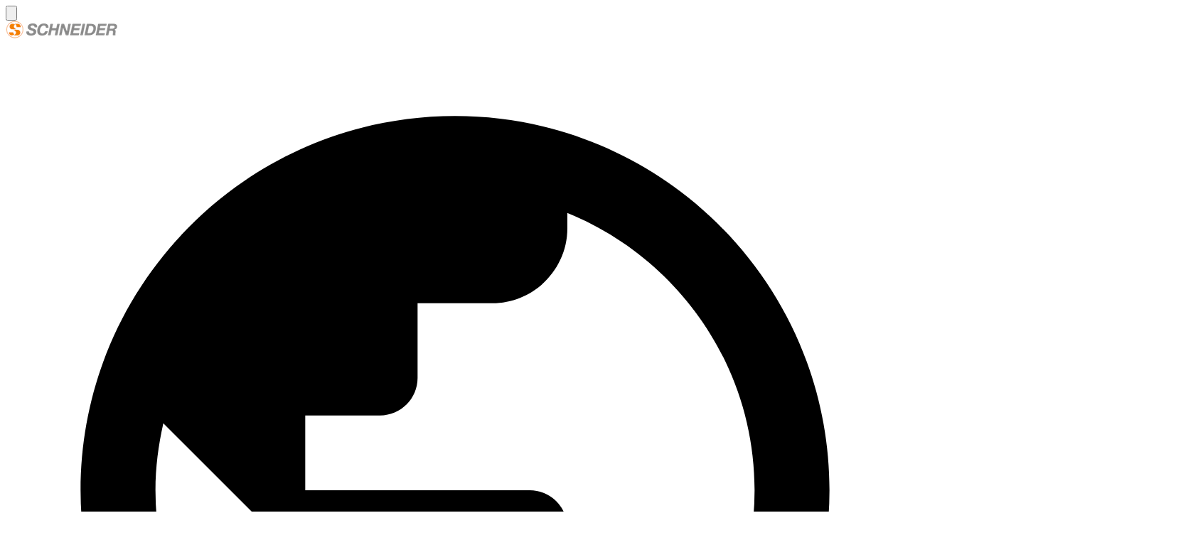

--- FILE ---
content_type: text/html; charset=utf-8
request_url: https://www.schneider-gmbh.com/en/products/baking-mats-fiberglas-and-silicone-treatment-107785
body_size: 11096
content:

  <!DOCTYPE html>
<html lang="en">
  <head>
    <title>Baking mats made of fiberglas and silicone treatment - 107785 | Schneider GmbH</title>

      <meta name="robots" content="index, follow">
      <link rel="canonical" href="https://www.schneider-gmbh.com/en/products/baking-mats-fiberglas-and-silicone-treatment-107785" />

    <meta name="keywords" content="Baking,Baking and freezer mats,Schneider,107785,4028574030908">
    <meta name="description" content="Baking mats made of fiberglas and silicone treatment - 107785 and other professional products for bakeries, confectioneries, hotel business and gastronomy.">
    <meta name="viewport" content="width=device-width, initial-scale=1.0" />
    <meta charset="UTF-8">

    <meta property="og:title" content="Baking mats made of fiberglas and silicone treatment - 107785" />
    <meta property="og:type" content="article" />
    <meta property="og:url" content="https://www.schneider-gmbh.com/en/products/baking-mats-fiberglas-and-silicone-treatment-107785" />

      <meta property="og:image" content="https://schneidergmbhcom.s3.eu-central-1.amazonaws.com/7e1vyon7x8irgsrs8kz4ipkjs9m3" />

    <meta property="og:description" content="Baking mats made of fiberglas and silicone treatment - 107785 and other professional products for bakeries, confectioneries, hotel business and gastronomy." />

    <meta property="og:locale" content="en_EN" />

    <meta name="twitter:card" content="summary_large_image">
    <meta name="twitter:url" content="https://www.schneider-gmbh.com/en/products/baking-mats-fiberglas-and-silicone-treatment-107785"/>
    <meta name="twitter:title" content="Baking mats made of fiberglas and silicone treatment - 107785">
    <meta name="twitter:description" content="Baking mats made of fiberglas and silicone treatment - 107785 and other professional products for bakeries, confectioneries, hotel business and gastronomy.">

      <meta name="twitter:image" content="https://schneidergmbhcom.s3.eu-central-1.amazonaws.com/7e1vyon7x8irgsrs8kz4ipkjs9m3">

    <meta name="csrf-param" content="authenticity_token" />
<meta name="csrf-token" content="yhlxvnJiGgYIE-zEq_1EmKsw8IJKwp3bo_JHPT8ZD9tjw56lV6C_p1wxm5ep2ZgcdXxVvbI5MBHi13LOJMy-lA" />
    

    <link rel="stylesheet" href="/assets/application-e8dc057d.css" data-turbo-track="reload" />
<link rel="stylesheet" href="/assets/data_sheet_pdfs-ce7b23c0.css" data-turbo-track="reload" />
<link rel="stylesheet" href="/assets/konfi_pdfs-983a6dfc.css" data-turbo-track="reload" />
<link rel="stylesheet" href="/assets/return_form_pdfs-57e70cbd.css" data-turbo-track="reload" />
<link rel="stylesheet" href="/assets/tailwind-7fde90f1.css" data-turbo-track="reload" />
<link rel="stylesheet" href="/assets/trix-c4e7be2d.css" data-turbo-track="reload" />
    <script type="importmap" data-turbo-track="reload">{
  "imports": {
    "application": "/assets/application-4212c486.js",
    "@hotwired/turbo-rails": "/assets/turbo.min-3a2e143f.js",
    "@hotwired/stimulus": "/assets/stimulus.min-4b1e420e.js",
    "@hotwired/stimulus-loading": "/assets/stimulus-loading-1fc53fe7.js",
    "@rails/request.js": "/assets/@rails--request.js-10d39805.js",
    "@rails/actiontext": "/assets/actiontext-af44e7a6.js",
    "trix": "/assets/trix-b655b0b3.js",
    "simple-parallax-js": "/assets/simple-parallax-js-0332db74.js",
    "controllers/accordion_controller": "/assets/controllers/accordion_controller-0afcf80a.js",
    "controllers/admin_controller": "/assets/controllers/admin_controller-b8ce0919.js",
    "controllers/application": "/assets/controllers/application-3affb389.js",
    "controllers/bakingcooking_controller": "/assets/controllers/bakingcooking_controller-e0df9bde.js",
    "controllers/bigimage_controller": "/assets/controllers/bigimage_controller-8f7102fd.js",
    "controllers/clientmenu_controller": "/assets/controllers/clientmenu_controller-17e99748.js",
    "controllers/download_controller": "/assets/controllers/download_controller-a96d5bb6.js",
    "controllers/filter_controller": "/assets/controllers/filter_controller-a92e0dd5.js",
    "controllers/flash_controller": "/assets/controllers/flash_controller-cba42238.js",
    "controllers": "/assets/controllers/index-892d7322.js",
    "controllers/lightbox_controller": "/assets/controllers/lightbox_controller-b8aaeee4.js",
    "controllers/mobilefilter_controller": "/assets/controllers/mobilefilter_controller-e853bce5.js",
    "controllers/mobilemenu_controller": "/assets/controllers/mobilemenu_controller-48192fce.js",
    "controllers/navbar_controller": "/assets/controllers/navbar_controller-0b4b22d0.js",
    "controllers/notablocks_controller": "/assets/controllers/notablocks_controller-d95610cb.js",
    "controllers/parallax_controller": "/assets/controllers/parallax_controller-662eb80e.js",
    "controllers/pimmenu_controller": "/assets/controllers/pimmenu_controller-7f238b9d.js",
    "controllers/product_gallery_controller": "/assets/controllers/product_gallery_controller-6c0eb123.js",
    "controllers/products_controller": "/assets/controllers/products_controller-2bbeae30.js",
    "controllers/producttools_controller": "/assets/controllers/producttools_controller-ee835af4.js",
    "controllers/returnform_controller": "/assets/controllers/returnform_controller-66c25019.js",
    "controllers/search_modal_controller": "/assets/controllers/search_modal_controller-c1fa89cc.js",
    "controllers/searchbox_controller": "/assets/controllers/searchbox_controller-9b8c6b04.js",
    "controllers/slider_controller": "/assets/controllers/slider_controller-d6319b1a.js",
    "controllers/technicalpapers_controller": "/assets/controllers/technicalpapers_controller-7bbc1498.js",
    "controllers/usermenu_controller": "/assets/controllers/usermenu_controller-f7eaeaab.js"
  }
}</script>
<link rel="modulepreload" href="/assets/application-4212c486.js">
<link rel="modulepreload" href="/assets/turbo.min-3a2e143f.js">
<link rel="modulepreload" href="/assets/stimulus.min-4b1e420e.js">
<link rel="modulepreload" href="/assets/stimulus-loading-1fc53fe7.js">
<link rel="modulepreload" href="/assets/@rails--request.js-10d39805.js">
<link rel="modulepreload" href="/assets/actiontext-af44e7a6.js">
<link rel="modulepreload" href="/assets/trix-b655b0b3.js">
<link rel="modulepreload" href="/assets/simple-parallax-js-0332db74.js">
<link rel="modulepreload" href="/assets/controllers/accordion_controller-0afcf80a.js">
<link rel="modulepreload" href="/assets/controllers/admin_controller-b8ce0919.js">
<link rel="modulepreload" href="/assets/controllers/application-3affb389.js">
<link rel="modulepreload" href="/assets/controllers/bakingcooking_controller-e0df9bde.js">
<link rel="modulepreload" href="/assets/controllers/bigimage_controller-8f7102fd.js">
<link rel="modulepreload" href="/assets/controllers/clientmenu_controller-17e99748.js">
<link rel="modulepreload" href="/assets/controllers/download_controller-a96d5bb6.js">
<link rel="modulepreload" href="/assets/controllers/filter_controller-a92e0dd5.js">
<link rel="modulepreload" href="/assets/controllers/flash_controller-cba42238.js">
<link rel="modulepreload" href="/assets/controllers/index-892d7322.js">
<link rel="modulepreload" href="/assets/controllers/lightbox_controller-b8aaeee4.js">
<link rel="modulepreload" href="/assets/controllers/mobilefilter_controller-e853bce5.js">
<link rel="modulepreload" href="/assets/controllers/mobilemenu_controller-48192fce.js">
<link rel="modulepreload" href="/assets/controllers/navbar_controller-0b4b22d0.js">
<link rel="modulepreload" href="/assets/controllers/notablocks_controller-d95610cb.js">
<link rel="modulepreload" href="/assets/controllers/parallax_controller-662eb80e.js">
<link rel="modulepreload" href="/assets/controllers/pimmenu_controller-7f238b9d.js">
<link rel="modulepreload" href="/assets/controllers/product_gallery_controller-6c0eb123.js">
<link rel="modulepreload" href="/assets/controllers/products_controller-2bbeae30.js">
<link rel="modulepreload" href="/assets/controllers/producttools_controller-ee835af4.js">
<link rel="modulepreload" href="/assets/controllers/returnform_controller-66c25019.js">
<link rel="modulepreload" href="/assets/controllers/search_modal_controller-c1fa89cc.js">
<link rel="modulepreload" href="/assets/controllers/searchbox_controller-9b8c6b04.js">
<link rel="modulepreload" href="/assets/controllers/slider_controller-d6319b1a.js">
<link rel="modulepreload" href="/assets/controllers/technicalpapers_controller-7bbc1498.js">
<link rel="modulepreload" href="/assets/controllers/usermenu_controller-f7eaeaab.js">
<script type="module">import "application"</script>

    <script type="importmap" data-turbo-track="reload">{
  "imports": {
    "application": "/assets/application-4212c486.js",
    "@hotwired/turbo-rails": "/assets/turbo.min-3a2e143f.js",
    "@hotwired/stimulus": "/assets/stimulus.min-4b1e420e.js",
    "@hotwired/stimulus-loading": "/assets/stimulus-loading-1fc53fe7.js",
    "@rails/request.js": "/assets/@rails--request.js-10d39805.js",
    "@rails/actiontext": "/assets/actiontext-af44e7a6.js",
    "trix": "/assets/trix-b655b0b3.js",
    "simple-parallax-js": "/assets/simple-parallax-js-0332db74.js",
    "controllers/accordion_controller": "/assets/controllers/accordion_controller-0afcf80a.js",
    "controllers/admin_controller": "/assets/controllers/admin_controller-b8ce0919.js",
    "controllers/application": "/assets/controllers/application-3affb389.js",
    "controllers/bakingcooking_controller": "/assets/controllers/bakingcooking_controller-e0df9bde.js",
    "controllers/bigimage_controller": "/assets/controllers/bigimage_controller-8f7102fd.js",
    "controllers/clientmenu_controller": "/assets/controllers/clientmenu_controller-17e99748.js",
    "controllers/download_controller": "/assets/controllers/download_controller-a96d5bb6.js",
    "controllers/filter_controller": "/assets/controllers/filter_controller-a92e0dd5.js",
    "controllers/flash_controller": "/assets/controllers/flash_controller-cba42238.js",
    "controllers": "/assets/controllers/index-892d7322.js",
    "controllers/lightbox_controller": "/assets/controllers/lightbox_controller-b8aaeee4.js",
    "controllers/mobilefilter_controller": "/assets/controllers/mobilefilter_controller-e853bce5.js",
    "controllers/mobilemenu_controller": "/assets/controllers/mobilemenu_controller-48192fce.js",
    "controllers/navbar_controller": "/assets/controllers/navbar_controller-0b4b22d0.js",
    "controllers/notablocks_controller": "/assets/controllers/notablocks_controller-d95610cb.js",
    "controllers/parallax_controller": "/assets/controllers/parallax_controller-662eb80e.js",
    "controllers/pimmenu_controller": "/assets/controllers/pimmenu_controller-7f238b9d.js",
    "controllers/product_gallery_controller": "/assets/controllers/product_gallery_controller-6c0eb123.js",
    "controllers/products_controller": "/assets/controllers/products_controller-2bbeae30.js",
    "controllers/producttools_controller": "/assets/controllers/producttools_controller-ee835af4.js",
    "controllers/returnform_controller": "/assets/controllers/returnform_controller-66c25019.js",
    "controllers/search_modal_controller": "/assets/controllers/search_modal_controller-c1fa89cc.js",
    "controllers/searchbox_controller": "/assets/controllers/searchbox_controller-9b8c6b04.js",
    "controllers/slider_controller": "/assets/controllers/slider_controller-d6319b1a.js",
    "controllers/technicalpapers_controller": "/assets/controllers/technicalpapers_controller-7bbc1498.js",
    "controllers/usermenu_controller": "/assets/controllers/usermenu_controller-f7eaeaab.js"
  }
}</script>
<link rel="modulepreload" href="/assets/application-4212c486.js">
<link rel="modulepreload" href="/assets/turbo.min-3a2e143f.js">
<link rel="modulepreload" href="/assets/stimulus.min-4b1e420e.js">
<link rel="modulepreload" href="/assets/stimulus-loading-1fc53fe7.js">
<link rel="modulepreload" href="/assets/@rails--request.js-10d39805.js">
<link rel="modulepreload" href="/assets/actiontext-af44e7a6.js">
<link rel="modulepreload" href="/assets/trix-b655b0b3.js">
<link rel="modulepreload" href="/assets/simple-parallax-js-0332db74.js">
<link rel="modulepreload" href="/assets/controllers/accordion_controller-0afcf80a.js">
<link rel="modulepreload" href="/assets/controllers/admin_controller-b8ce0919.js">
<link rel="modulepreload" href="/assets/controllers/application-3affb389.js">
<link rel="modulepreload" href="/assets/controllers/bakingcooking_controller-e0df9bde.js">
<link rel="modulepreload" href="/assets/controllers/bigimage_controller-8f7102fd.js">
<link rel="modulepreload" href="/assets/controllers/clientmenu_controller-17e99748.js">
<link rel="modulepreload" href="/assets/controllers/download_controller-a96d5bb6.js">
<link rel="modulepreload" href="/assets/controllers/filter_controller-a92e0dd5.js">
<link rel="modulepreload" href="/assets/controllers/flash_controller-cba42238.js">
<link rel="modulepreload" href="/assets/controllers/index-892d7322.js">
<link rel="modulepreload" href="/assets/controllers/lightbox_controller-b8aaeee4.js">
<link rel="modulepreload" href="/assets/controllers/mobilefilter_controller-e853bce5.js">
<link rel="modulepreload" href="/assets/controllers/mobilemenu_controller-48192fce.js">
<link rel="modulepreload" href="/assets/controllers/navbar_controller-0b4b22d0.js">
<link rel="modulepreload" href="/assets/controllers/notablocks_controller-d95610cb.js">
<link rel="modulepreload" href="/assets/controllers/parallax_controller-662eb80e.js">
<link rel="modulepreload" href="/assets/controllers/pimmenu_controller-7f238b9d.js">
<link rel="modulepreload" href="/assets/controllers/product_gallery_controller-6c0eb123.js">
<link rel="modulepreload" href="/assets/controllers/products_controller-2bbeae30.js">
<link rel="modulepreload" href="/assets/controllers/producttools_controller-ee835af4.js">
<link rel="modulepreload" href="/assets/controllers/returnform_controller-66c25019.js">
<link rel="modulepreload" href="/assets/controllers/search_modal_controller-c1fa89cc.js">
<link rel="modulepreload" href="/assets/controllers/searchbox_controller-9b8c6b04.js">
<link rel="modulepreload" href="/assets/controllers/slider_controller-d6319b1a.js">
<link rel="modulepreload" href="/assets/controllers/technicalpapers_controller-7bbc1498.js">
<link rel="modulepreload" href="/assets/controllers/usermenu_controller-f7eaeaab.js">
<script type="module">import "application"</script>

      <script type="application/ld+json">
  {
    "@context": "https://schema.org",
    "@type": "BreadcrumbList",
    "itemListElement": [{
      "@type": "ListItem",
      "position": 1,
      "name": "Home",
      "item": "https://www.schneider-gmbh.com/?locale=en"
    },{
      "@type": "ListItem",
      "position": 2,
      "name": "Baking &amp; Cooking",
      "item": "https://www.schneider-gmbh.com/en/categories/baking-cooking"
    },{
      "@type": "ListItem",
      "position": 3,
      "name": "Baking",
      "item": "https://www.schneider-gmbh.com/en/categories/baking"
    },{
      "@type": "ListItem",
      "position": 4,
      "name": "Baking and freezer mats",
      "item": "https://www.schneider-gmbh.com/en/producttypes/baking-and-freezer-mats"
    },{
      "@type": "ListItem",
      "position": 5,
      "name": "Baking mats fiberglas and silicone treatment",
      "item": "https://www.schneider-gmbh.com/en/products/baking-mats-fiberglas-and-silicone-treatment-107785"
    }]
  }
 </script>

    <body data-controller="search-modal">


 <nav data-controller="navbar" class="fixed bg-black px-4 top-0 left-0 w-full z-50 transition-transform duration-200 h-16">
  <div class="max-w-9xl mx-auto flex items-center justify-between h-full">

    <div>
      <button data-action="click->navbar#toggleHamburger" class="text-white focus:outline-none">
        <svg id="hamburgerIcon" class="w-6 h-6 transition-transform duration-500 text-orange-500" xmlns="http://www.w3.org/2000/svg" fill="none" viewBox="0 0 24 24" stroke="currentColor">
          <path stroke-linecap="round" stroke-linejoin="round" stroke-width="2" d="M4 6h16M4 12h16M4 18h16"/>
        </svg>
      </button>
    </div>
    <div>
      <a data-turbo="false" href="/?locale=en"><img alt="Schneider Logo" class="h-6" src="/assets/schneider_logo-e984eda1.png" /></a>
    </div>

    
    <div class="flex items-center space-x-4">

      <!-- Sprachauswahl -->
      <div class="flex justify-center">
        <div class="flex items-center justify-items-center">
          <div class="mr-2">
            <svg class="w-6 h-6 fill-current mx-auto" viewBox="0 0 24 24" xmlns="http://www.w3.org/2000/svg">
              <path d="M12 2C6.48 2 2 6.48 2 12s4.48 10 10 10 10-4.48 10-10S17.52 2 12 2zm-1 17.93c-3.95-.49-7-3.85-7-7.93 0-.62.08-1.21.21-1.79L9 15v1c0 1.1.9 2 2 2v1.93zm6.9-2.54c-.26-.81-1-1.39-1.9-1.39h-1v-3c0-.55-.45-1-1-1H8v-2h2c.55 0 1-.45 1-1V7h2c1.1 0 2-.9 2-2v-.41c2.93 1.19 5 4.06 5 7.41 0 2.08-.8 3.97-2.1 5.39z"/>
            </svg>
          </div>
        
            <a data-turbo="false" href="/?locale=de"><img data-turbo="false" alt="Deutschsprachige Seite" title="Deutschsprachige Seite" class="mr-3 h-5 border border-slate-500" src="/assets/flags/de-1a59b5df.svg" /></a>
        </div>
      </div>

      <button data-action="click->search-modal#open" class="text-white focus:outline-none">
        <svg class="w-5 h-5 text-orange-500 cursor-pointer" xmlns="http://www.w3.org/2000/svg" fill="none" viewBox="0 0 24 24" stroke="currentColor">
          <path stroke-linecap="round" stroke-linejoin="round" stroke-width="2" d="M21 21l-4.35-4.35M11 19a8 8 0 100-16 8 8 0 000 16z"/>
        </svg>
      </button>
    </div>
  </div>

  <div id="hamburgerMenu"


       data-action="mouseleave->navbar#closeHamburger"
       class="overflow-scroll shadow-lg border-r-1 border-slate-200 pb-12 px-12 fixed top-0 left-0 h-full w-full md:w-auto bg-white transform -translate-x-full opacity-0 pointer-events-none transition duration-700 z-50">

  <div class="font-bold tracking-wider uppercase text-lg md:text-xl mt-12 mb-4">Our products</div>


    <!-- Menü-Inhalt (Beispiel: Accordion) -->
    <div data-controller="accordion" class="w-full">

      <button data-action="click->navbar#closeHamburger" class="text-white focus:outline-none absolute top-0 right-0 mt-4 mr-4">
        <svg class="w-4 h-4 text-orange-500" xmlns="http://www.w3.org/2000/svg" fill="none" viewBox="0 0 24 24" stroke="currentColor">
          <path stroke-linecap="round" stroke-linejoin="round" stroke-width="2" d="M6 18L18 6M6 6l12 12"/>
        </svg>
      </button>

        <div class="">
          <button data-action="click->accordion#toggle" class="cursor-pointer w-full flex justify-between items-center py-2">
            <div class="mr-4">
              <span class="font-light uppercase text-xl md:text-2xl">Baking &amp; Cooking</span>
            </div>
            <!-- Animiertes SVG Icon -->
            <svg data-accordion-target="icon" class="accordion-icon w-6 h-6 transition-all duration-300" viewBox="0 0 24 24" fill="none" stroke="currentColor" stroke-width="2">
                  <!-- Horizontale Linie bleibt immer sichtbar -->
                  <line x1="4" y1="12" x2="20" y2="12" stroke-linecap="round" stroke-linejoin="round"></line>
                  <!-- Vertikale Linie: diese wird beim Öffnen ausgeblendet -->
                  <line data-accordion-target="verticalLine" class="transition-all duration-300" x1="12" y1="4" x2="12" y2="20" stroke-linecap="round" stroke-linejoin="round"></line>
                </svg>
          </button>
          <div data-accordion-target="content"
               class="overflow-hidden max-h-0 opacity-0 transition-all duration-300 mt-4 pb-4">
            <ul class="space-y-2">
                  <li><a class="text-lg" href="/en/categories/baking">Baking</a></li>
                  <li><a class="text-lg" href="/en/categories/baking-moulds">Baking Moulds</a></li>
                  <li><a class="text-lg" href="/en/categories/chocolate">Chocolate</a></li>
                  <li><a class="text-lg" href="/en/categories/dosing-meters-cream-injectors">Cream injectors &amp; Dosing dispensers</a></li>
                  <li><a class="text-lg" href="/en/categories/cutters">Cutters</a></li>
                  <li><a class="text-lg" href="/en/categories/decoration">Decoration</a></li>
                  <li><a class="text-lg" href="/en/categories/ice-cream">Ice Cream</a></li>
                  <li><a class="text-lg" href="/en/categories/kitchen-accessories-tools">Kitchen Accessories &amp; Tools</a></li>
                  <li><a class="text-lg" href="/en/categories/knives-accessories">Knives &amp; Accessories</a></li>
                  <li><a class="text-lg" href="/en/categories/pizza-accessories">Pizza Accessories</a></li>
                  <li><a class="text-lg" href="/en/categories/presentation-display">Presentation &amp; Display</a></li>
                  <li><a class="text-lg" href="/en/categories/protection">Protection</a></li>
                  <li><a class="text-lg" href="/en/categories/silicone-baking-moulds">Silicone Baking Moulds</a></li>
                  <li><a class="text-lg" href="/en/categories/thermometers">Thermometers</a></li>
                  <li><a class="text-lg" href="/en/categories/transportation-storage">Transportation &amp; Storage</a></li>
                  <li><a class="text-lg" href="/en/categories/utensils">Utensils</a></li>
            </ul>
            <div class="mt-4">
              <a class="text-base text-slate-500" href="/en/categories/baking-cooking">All categories</a>
            </div>
          </div>
        </div>
        <div class="">
          <button data-action="click->accordion#toggle" class="cursor-pointer w-full flex justify-between items-center py-2">
            <div class="mr-4">
              <span class="font-light uppercase text-xl md:text-2xl">Memo &amp; Order pads</span>
            </div>
            <!-- Animiertes SVG Icon -->
            <svg data-accordion-target="icon" class="accordion-icon w-6 h-6 transition-all duration-300" viewBox="0 0 24 24" fill="none" stroke="currentColor" stroke-width="2">
                  <!-- Horizontale Linie bleibt immer sichtbar -->
                  <line x1="4" y1="12" x2="20" y2="12" stroke-linecap="round" stroke-linejoin="round"></line>
                  <!-- Vertikale Linie: diese wird beim Öffnen ausgeblendet -->
                  <line data-accordion-target="verticalLine" class="transition-all duration-300" x1="12" y1="4" x2="12" y2="20" stroke-linecap="round" stroke-linejoin="round"></line>
                </svg>
          </button>
          <div data-accordion-target="content"
               class="overflow-hidden max-h-0 opacity-0 transition-all duration-300 mt-4 pb-4">
            <ul class="space-y-2">
                  <li><a class="text-lg" href="/en/categories/waiter-pads">Waiter pads</a></li>
            </ul>
            <div class="mt-4">
              <a class="text-base text-slate-500" href="/en/categories/memo-order-pads">All categories</a>
            </div>
          </div>
        </div>

      <div class="mr-4 mt-2">
        <a data-turbo="false" alt="Private Labeling" title="Private Labeling" class="text-lg font-light uppercase md:text-2xl" href="/private-labeling">Private Labeling</a>
      </div>

      <div class="font-bold tracking-wider uppercase text-lg md:text-xl mt-12 mb-4">Customer service</div>
        <ul class="space-y-2">
          <li><a data-turbo="false" class="" href="/en/downloads">Downloads</a></li>
          <li><a data-turbo="false" alt="Certificates" title="Certificates" class="" href="/certificates">Certificates</a></li>
          <li><a data-turbo="false" alt="Contact persons" title="Contact persons" class="" href="/contacts">Contact persons</a></li>
          <li><a data-turbo="false" alt="Returns" title="Returns" class="" href="/returns">Returns</a></li>
          <li><a data-turbo="false" alt="Catalog request" title="Catalog request" class="" href="/catalog-request">Catalog request</a></li>
          <li><a data-turbo="false" alt="Order pads request" title="Order pads request" class="" href="/orderpadsrequest">Order pads request</a></li>
        </ul>

      <div class="flex space-x-4 justify-center my-12">
        <a target="_blank" class="hover:text-blue-500" href="https://www.facebook.com/schneidergmbhofficial">
          <svg class="w-8 h-8 fill-current" viewBox="0 0 24 24">
            <path d="M22 12a10 10 0 10-11.53 9.87v-6.99h-2.78v-2.88h2.78V9.41c0-2.75 1.64-4.27 4.16-4.27 1.21 0 2.47.22 2.47.22v2.72h-1.39c-1.37 0-1.8.85-1.8 1.73v2.08h3.06l-.49 2.88h-2.57v6.99A10 10 0 0022 12z"/>
          </svg>
</a>        <a target="_blank" class="hover:text-blue-400" href="https://www.tiktok.com/@schneider_gmbh">
          <img alt="TikTok" title="TikTok" class="w-8 h-8 fill-current" src="/assets/tiktok-f1e8fbbd.svg" />
</a>        <a target="_blank" class="hover:text-pink-500" href="https://www.instagram.com/schneidergmbh_official/">
          <svg class="w-8 h-8 fill-current" viewBox="0 0 24 24">
            <path d="M7 2C4.24 2 2 4.24 2 7v10c0 2.76 2.24 5 5 5h10c2.76 0 5-2.24 5-5V7c0-2.76-2.24-5-5-5H7zm10 2a3 3 0 013 3v10a3 3 0 01-3 3H7a3 3 0 01-3-3V7a3 3 0 013-3h10zm-5 3a5 5 0 100 10 5 5 0 000-10zm0 2a3 3 0 110 6 3 3 0 010-6zm4.5-.5a1.5 1.5 0 11-3.001-.001A1.5 1.5 0 0116.5 6.5z"/>
          </svg>
</a>        <a target="_blank" class="hover:text-black" href="https://www.threads.com/@schneidergmbh_official">
          <svg xmlns="http://www.w3.org/2000/svg" xmlns:xlink="http://www.w3.org/1999/xlink" version="1.1" viewBox="0 0 256 256" xml:space="preserve" class="w-8 h-8 fill-current">
            <g style="stroke: none; stroke-width: 0; stroke-dasharray: none; stroke-linecap: butt; stroke-linejoin: miter; stroke-miterlimit: 10; fill: none; fill-rule: nonzero; opacity: 1;" transform="translate(1.4065934065934016 1.4065934065934016) scale(2.81 2.81)">
              <path d="M 45 0 L 45 0 C 20.147 0 0 20.147 0 45 v 0 c 0 24.853 20.147 45 45 45 h 0 c 24.853 0 45 -20.147 45 -45 v 0 C 90 20.147 69.853 0 45 0 z M 28.122 64.404 c 3.797 4.827 9.637 7.303 17.359 7.361 c 6.961 -0.051 11.567 -1.707 15.399 -5.536 c 4.374 -4.37 4.292 -9.73 2.893 -12.992 c -0.823 -1.919 -2.312 -3.515 -4.322 -4.728 c -0.49 3.648 -1.598 6.544 -3.351 8.778 c -2.308 2.942 -5.617 4.551 -9.834 4.783 C 43.073 62.245 40 61.474 37.614 59.9 c -2.822 -1.863 -4.473 -4.715 -4.65 -8.03 c -0.348 -6.535 4.836 -11.238 12.9 -11.703 c 2.863 -0.164 5.541 -0.035 8.017 0.386 c -0.329 -2.011 -0.993 -3.604 -1.985 -4.756 c -1.364 -1.583 -3.471 -2.396 -6.264 -2.413 c -0.026 0 -0.052 0 -0.078 0 c -2.242 0 -5.287 0.628 -7.227 3.571 l -4.665 -3.2 c 2.597 -3.941 6.816 -6.106 11.89 -6.106 c 0.038 0 0.077 0 0.115 0 c 8.482 0.054 13.533 5.347 14.035 14.591 c 0.288 0.124 0.573 0.253 0.852 0.387 c 3.958 1.898 6.852 4.773 8.37 8.312 c 2.116 4.935 2.309 12.975 -4.111 19.388 C 59.907 75.229 53.95 77.441 45.5 77.5 h -0.038 c -9.505 -0.066 -16.814 -3.264 -21.724 -9.506 c -4.369 -5.554 -6.623 -13.283 -6.699 -22.971 l 0 -0.023 l 0 -0.023 c 0.076 -9.688 2.33 -17.417 6.699 -22.971 c 4.91 -6.242 12.219 -9.44 21.724 -9.506 H 45.5 c 9.524 0.066 16.916 3.252 21.97 9.47 c 2.494 3.068 4.326 6.767 5.491 11.06 l -5.466 1.458 c -0.961 -3.487 -2.418 -6.479 -4.351 -8.857 c -3.942 -4.85 -9.884 -7.339 -17.662 -7.396 c -7.722 0.057 -13.562 2.534 -17.359 7.361 c -3.556 4.52 -5.393 11.048 -5.462 19.404 C 22.729 53.356 24.567 59.884 28.122 64.404 z" style="stroke: none; stroke-width: 1; stroke-dasharray: none; stroke-linecap: butt; stroke-linejoin: miter; stroke-miterlimit: 10; fill: rgb(0,0,0); fill-rule: nonzero; opacity: 1;" transform=" matrix(1 0 0 1 0 0) " stroke-linecap="round"/>
              <path d="M 46.181 45.893 c -5.811 0.335 -7.738 3.146 -7.604 5.666 c 0.181 3.398 3.853 4.984 7.387 4.785 c 3.46 -0.19 7.388 -1.548 8.058 -9.91 c -1.795 -0.392 -3.77 -0.598 -5.881 -0.598 C 47.5 45.836 46.847 45.854 46.181 45.893 z" style="stroke: none; stroke-width: 1; stroke-dasharray: none; stroke-linecap: butt; stroke-linejoin: miter; stroke-miterlimit: 10; fill: rgb(0,0,0); fill-rule: nonzero; opacity: 1;" transform=" matrix(1 0 0 1 0 0) " stroke-linecap="round"/>
            </g>
          </svg>
</a>        <a target="_blank" class="hover:text-gray-600" href="https://x.com/schneidergmbh_">
          <svg class="w-8 h-8 fill-current" viewBox="0 0 24 24" xmlns="http://www.w3.org/2000/svg" aria-label="X">
            <path d="M18.244 2.25h3.308l-7.227 8.26 8.502 11.24H16.17l-5.214-6.817L4.99 21.75H1.68l7.73-8.835L1.254 2.25H8.08l4.713 6.231zm-1.161 17.52h1.833L7.084 4.126H5.117z"/>
          </svg>
</a>         <a target="_blank" class="hover:text-blue-600" href="https://de.linkedin.com/company/schneider-gmbh-equipment-for-professionals">
          <svg class="w-8 h-8 fill-current" viewBox="0 0 24 24">
            <path d="M20.45 20.45h-3.55v-5.4c0-1.29-.03-2.96-1.8-2.96-1.8 0-2.08 1.4-2.08 2.86v5.5h-3.55V9h3.41v1.56h.05c.48-.9 1.66-1.84 3.42-1.84 3.66 0 4.34 2.41 4.34 5.55v6.18zM5.34 7.43a2.07 2.07 0 11.001-4.14A2.07 2.07 0 015.34 7.43zM6.94 20.45H3.75V9h3.19v11.45zM22.22 0H1.78C.8 0 0 .78 0 1.74v20.52C0 23.22.8 24 1.78 24h20.44C23.2 24 24 23.22 24 22.26V1.74C24 .78 23.2 0 22.22 0z"/>
          </svg>
</a>        <a target="_blank" class="" href="https://www.youtube.com/@schneider_gmbh">
          <svg class="w-8 h-8 fill-current hover:fill-red-500" viewBox="0 0 24 24" xmlns="http://www.w3.org/2000/svg">
            <path d="M23.498 6.186a3.016 3.016 0 0 0-2.122-2.136C19.505 3.545 12 3.545 12 3.545s-7.505 0-9.377.505A3.017 3.017 0 0 0 .502 6.186C0 8.07 0 12 0 12s0 3.93.502 5.814a3.016 3.016 0 0 0 2.122 2.136c1.871.505 9.376.505 9.376.505s7.505 0 9.377-.505a3.015 3.015 0 0 0 2.122-2.136C24 15.93 24 12 24 12s0-3.93-.502-5.814zM9.545 15.568V8.432L15.818 12l-6.273 3.568z"/>
          </svg>
</a>        <a target="_blank" class="hover:text-green-500" href="https://whatsapp.com/channel/0029VbBjZQ94CrfZ1G5hXY0u">
          <svg class="w-8 h-8 fill-current" viewBox="0 0 24 24" xmlns="http://www.w3.org/2000/svg" aria-label="WhatsApp">
            <path d="M17.472 14.382c-.297-.149-1.758-.867-2.03-.967-.273-.099-.471-.148-.67.15-.197.297-.767.966-.94 1.164-.173.199-.347.223-.644.075-.297-.15-1.255-.463-2.39-1.475-.883-.788-1.48-1.761-1.653-2.059-.173-.297-.018-.458.13-.606.134-.133.298-.347.446-.52.149-.174.198-.298.298-.497.099-.198.05-.371-.025-.52-.075-.149-.669-1.612-.916-2.207-.242-.579-.487-.5-.669-.51-.173-.008-.371-.01-.57-.01-.198 0-.52.074-.792.372-.272.297-1.04 1.016-1.04 2.479 0 1.462 1.065 2.875 1.213 3.074.149.198 2.096 3.2 5.077 4.487.709.306 1.262.489 1.694.625.712.227 1.36.195 1.871.118.571-.085 1.758-.719 2.006-1.413.248-.694.248-1.289.173-1.413-.074-.124-.272-.198-.57-.347m-5.421 7.403h-.004a9.87 9.87 0 01-5.031-1.378l-.361-.214-3.741.982.998-3.648-.235-.374a9.86 9.86 0 01-1.51-5.26c.001-5.45 4.436-9.884 9.888-9.884 2.64 0 5.122 1.03 6.988 2.898a9.825 9.825 0 012.893 6.994c-.003 5.45-4.437 9.884-9.885 9.884m8.413-18.297A11.815 11.815 0 0012.05 0C5.495 0 .16 5.335.157 11.892c0 2.096.547 4.142 1.588 5.945L.057 24l6.305-1.654a11.882 11.882 0 005.683 1.448h.005c6.554 0 11.89-5.335 11.893-11.893a11.821 11.821 0 00-3.48-8.413Z"/>
          </svg>
</a>      </div>

      <!-- Sprachauswahl -->
      <div class="flex justify-center">
        <div class="flex items-center justify-items-center">
          <div class="mr-2">
            <svg class="w-6 h-6 fill-current mx-auto" viewBox="0 0 24 24" xmlns="http://www.w3.org/2000/svg">
              <path d="M12 2C6.48 2 2 6.48 2 12s4.48 10 10 10 10-4.48 10-10S17.52 2 12 2zm-1 17.93c-3.95-.49-7-3.85-7-7.93 0-.62.08-1.21.21-1.79L9 15v1c0 1.1.9 2 2 2v1.93zm6.9-2.54c-.26-.81-1-1.39-1.9-1.39h-1v-3c0-.55-.45-1-1-1H8v-2h2c.55 0 1-.45 1-1V7h2c1.1 0 2-.9 2-2v-.41c2.93 1.19 5 4.06 5 7.41 0 2.08-.8 3.97-2.1 5.39z"/>
            </svg>
          </div>
        
            <a data-turbo="false" href="/?locale=de"><img data-turbo="false" alt="Deutschsprachige Seite" title="Deutschsprachige Seite" class="mr-3 h-5 border border-slate-500" src="/assets/flags/de-1a59b5df.svg" /></a>
        </div>
      </div>

      <div class="flex justify-center mt-12">
        <img class="w-20 h-20" src="/assets/Schneider_GmbH_9001-8cc73aa9.jpg" />
      </div>
    </div>
  </div>
</nav>

 <div data-search-modal-target="modal"
      class="fixed inset-0 items-start justify-center z-60 hidden bg-white pt-12 transition-opacity duration-500"
      data-action="click->search-modal#close">
  <div class="bg-white p-12 mb-12 relative w-full md:max-w-7xl md:mx-auto" data-action="click->search-modal#stopPropagation">
    <!-- Schlie en-Button (optional) -->
    <button data-action="click->search-modal#close" class="absolute top-2 right-2 text-gray-600 focus:outline-none">
      <svg class="w-4 h-4" xmlns="http://www.w3.org/2000/svg" fill="none" viewBox="0 0 24 24" stroke="currentColor">
          <path stroke-linecap="round" stroke-linejoin="round" stroke-width="2" d="M6 18L18 6M6 6l12 12"/>
      </svg>
    </button>
    <!-- Suchformular -->
    <form class="flex" action="/q?locale=en" accept-charset="UTF-8" method="post"><input type="hidden" name="authenticity_token" value="767JKe0bT_wQPt-RsInmHJypyYJDmwSuPTDrd0JpOoVx8uJJX8kRlkU36HDFFQIzUfJpLhY6wzJHlee8_w2D3w" autocomplete="off" />
      <input data-search-modal-target="searchInput" type="text" name="q" placeholder="Search term" class="text-2xl focus:outline-none rounded bg-slate-100 flex-grow border-2 border-slate-300 p-2 rounded-xl-md w-full md:w-1/2">
      <button type="submit" class="text-xl bg-orange-500 text-white px-4 py-4 rounded-r-md hover:bg-orange-600 focus:outline-none md:block hidden -ml-1">Suchen</button>
</form>  <div id="searchbar-results" class="mt-12 p-4 overflow-scroll max-h-[calc(100vh-24rem)]"></div>
  </div>
</div>
  



  <div class="container mx-auto px-4 mt-20 mb-8 lg:mb-12">
    <ol class="list-reset flex mt-4">

    <li><a alt="" title="" class="hidden md:block text-orange-500 hover:text-black transition duration-300" data-turbo="false" href="/?locale=en">Home</a></li>
    <li><span class="mx-2 hidden md:block text-orange-500">&raquo;</span></li>

        <li class="">
          <a class="text-orange-500 hover:text-black transition duration-300" alt="" title="" data-turbo="false" href="/en/categories/baking-cooking">Baking &amp; Cooking</a>
        </li>
        <li><span class="mx-2 text-orange-500">&raquo;</span></li>
        <li class="">
          <a class="text-orange-500 hover:text-black transition duration-300" alt="" title="" data-turbo="false" href="/en/categories/baking">Baking</a>
        </li>
        <li><span class="mx-2 text-orange-500">&raquo;</span></li>

    <li><span><a class="text-orange-500 hover:text-black transition duration-300" alt="" title="" data-turbo="false" href="/en/producttypes/baking-and-freezer-mats">Baking and freezer mats</a></span></li>

  </ol>

  </div>

  <div class="container mx-auto px-4 mt-4 sm:mt-8 md:mt-16 lg:md-16">
    

  <div class="grid grid-cols-1 md:grid-cols-2 gap-4 md:gap-8">

    <div data-controller="product-gallery">
      <!-- Große Produktanzeige -->
      <div class="main-image">
        <img data-product-gallery-target="mainImage"
             src="https://schneidergmbhcom.s3.eu-central-1.amazonaws.com/7e1vyon7x8irgsrs8kz4ipkjs9m3"
             alt="Baking mats fiberglas and silicone treatment"
             class="object-contain h-96 w-full cursor-pointer"
             data-action="click->product-gallery#openLightbox">
      </div>

      <!-- Thumbnail Galerie -->

      <!-- Lightbox (versteckt, wird via Stimulus eingeblendet) -->
      <div data-product-gallery-target="lightbox"
           class="fixed inset-0 flex items-center justify-center bg-white bg-opacity-80 hidden z-50"
           data-action="click->product-gallery#closeLightbox">
        <div class="relative">
          <button data-action="click->product-gallery#closeLightbox"
                  class="absolute top-0 right-0 m-4 text-black text-2xl focus:outline-none">
            &times;
          </button>
          <img data-product-gallery-target="lightboxImage"
               src=""
               alt="Vergrößertes Produktbild"
               class="max-w-full max-h-screen">
        </div>
      </div>
    </div>

    <div>
      <div class="">
        <h1 class="text-2xl md:text-4xl font-black tracking-tight">Baking mats fiberglas and silicone treatment</h1>
      </div>

      


        <div class="bg-green-100 border-l-8 border-green-400 p-2 md:mt-4">
          <div class="flex items-center">
            <div class="flex-shrink-0">
               <svg xmlns="http://www.w3.org/2000/svg" class="h-6 w-6 text-green-500" viewBox="0 0 20 20" fill="currentColor">
                <path fill-rule="evenodd" d="M18 10a8 8 0 11-16 0 8 8 0 0116 0zm-7 4a1 1 0 11-2 0 1 1 0 012 0zm-1-9a1 1 0 00-1 1v4a1 1 0 102 0V6a1 1 0 00-1-1z" clip-rule="evenodd" />
              </svg>
            </div>
            <div class="ml-3">
              <p class="font-bold text-green-500">
                Product is available in 2 other models.
              </p>
            </div>
          </div>
        </div>


      <div id="product-details">
        <ul class="mt-4 mb-4 list-outside ml-5 list-disc text-black text-lg">
 
  <li>Brand: Schneider</li>
  <li>Item no.: 107785</li>
  <li>EAN: 4028574030908</li>

      <li>Length: 520 mm</li>
      <li>Width: 315 mm</li>

    <li><span class="translation_missing" title="translation missing: en.material">Material</span>: Glass fibre fabric</li>
</ul>
      </div>

      <div id="product-pictos">
        <div class="grid grid-cols-8 lg:grid-cols-12 gap-4 mb-4">
</div>
      </div>
    </div>
  </div>



  <div class="mt-4">

      <div class="mt-24 pb-12">
  <div class="relative">
    <div class="relative border-b-2 border-gray-200">
      <h2 class="text-2xl font-black py-3">Other models</h2>
    </div>
  </div>
</div>

<div data-controller="products">

 <div class="flex flex-col">
  <div class="py-2 align-middle inline-block min-w-full">
    <div class="overflow-hidden border rounded" x-data="{selected:null}">
      <table class="w-full">
      
        <thead class="bg-gray-100">
          <tr>
            <th scope="col" class="px-4 text-center">
              <svg class="h-4 w-4 ml-2" xmlns="http://www.w3.org/2000/svg" fill="none" viewBox="0 0 24 24" stroke="currentColor">
                <path stroke-linecap="round" stroke-linejoin="round" stroke-width="2" d="M4 6h16M4 12h16M4 18h7" />
              </svg>
            </th>

            <th scope="col" class="text-left px-2 py-3 w-full md:w-max truncate  font-medium tracking-wider">
              Item no.
            </th>

            <th scope="col" class="hidden md:inline-block w-full md:inline-block font-medium tracking-wider">
              <div class="flex px-6">
                    <div class="block flex flex-1 p-4 items-center">
                    Length
                  </div>
                    <div class="block flex flex-1 p-4 items-center">
                    Width
                  </div>
              </div>
            </th>
          </tr>
        </thead>


        <tbody class="bg-white">
         <div class="products-controller">

            <tr class="bg-white">
              <td class="p-2 align-top md:align-middle">
                <button data-action="click->products#toggle" data-products-id-param="product_details_806" type="button" class="text-left p-2 bg-orange-500 md:bg-white rounded">
                  <svg xmlns="http://www.w3.org/2000/svg" class="h-4 w-4 md:h-4 md:w-4 text-white" fill="none" viewBox="0 0 24 24" stroke="currentColor">
                    <path stroke-linecap="round" stroke-linejoin="round" stroke-width="2" d="M8 9l4-4 4 4m0 6l-4 4-4-4" />
                  </svg>

                  <div class="hidden md:block lg:block">
                    <img class="object-contain h-16 w-16" loading="lazy" src="https://schneidergmbhcom.s3.eu-central-1.amazonaws.com/pjswhxccymogm0plbbpjjs1u999c" />
                  </div>
                </button>

              </td>

              <td class="p-2">
                <div class="text-base md:text-base cursor-pointer">
                  <a alt="" title="" class="font-black text-orange-500" data-turbo="false" href="/en/products/baking-mats-fiberglas-and-silicone-treatment-107782">107782</a>
                </div>
      

                <div class="flex md:hidden mt-2 text-slate-500">
                  <ul class="mt-4 mb-4 list-outside ml-4 list-disc">
                          <li>Length: 585 mm</li>
                          <li>Width: 385 mm</li>
                  </ul>
                </div>
              </td>
              
              <td class="hidden md:block" >
                <div class="flex px-6">
                
                        <div class="hidden md:block flex flex-1 py-6 p-4 whitespace-nowrap">
                          585 mm
                        </div>

                
                        <div class="hidden md:block flex flex-1 py-6 p-4 whitespace-nowrap">
                          385 mm
                        </div>

                </div>
              </td>
            </tr>

            <tr class="divide-y divide-gray-200 bg-white border-b">
              <td colspan="3">
                <div class="relative overflow-hidden fade-in" style="display:none" id="product_details_806">

                  <div class="grid grid-cols-12 p-8">

                    <div class="col-span-12 lg:col-span-3 mx-auto mt-8 mb-8">
                        <a data-turbo="false" href="/en/products/baking-mats-fiberglas-and-silicone-treatment-107782"><img class="w-64 object-contain" alt="Baking mats fiberglas and silicone treatment" title="Baking mats fiberglas and silicone treatment" src="https://schneidergmbhcom.s3.eu-central-1.amazonaws.com/pjswhxccymogm0plbbpjjs1u999c" /></a>

                    </div>

                    <div class="col-span-12 lg:col-span-5">
                        <div class="text-lg description ml-8 lg:mr-8">
                         <div class="trix-content">
  <ul>
<li>made of siliconized glass fibre fabric</li>
<li>very strong quality</li>
<li>usable from – 40°C to +230°C</li>
<li>excellent non-stick quality</li>
<li>recommended to be used in combination with perforated baking trays</li>
<li>including "pretzels"</li>
</ul>
</div>

                        </div>
                    </div>

                    <div class="col-span-12 lg:col-span-4 mt-4 md:mt-0">
                      <ul class="text-lg list-outside ml-5 list-disc">
  <li>Brand: Schneider</li>
  <li>Item no.: 107782</li>
  <li><span class="translation_missing" title="translation missing: en.material">Material</span>: Glass fibre fabric</li>
 
      <li>Length: 585 mm</li>
      <li>Width: 385 mm</li>

  <li>EAN: 4028574001717</li>
</ul>
                    </div>
                    
                   </div>

                </div>
              </td>
            </tr>

            <tr class="bg-white">
              <td class="p-2 align-top md:align-middle">
                <button data-action="click->products#toggle" data-products-id-param="product_details_807" type="button" class="text-left p-2 bg-orange-500 md:bg-white rounded">
                  <svg xmlns="http://www.w3.org/2000/svg" class="h-4 w-4 md:h-4 md:w-4 text-white" fill="none" viewBox="0 0 24 24" stroke="currentColor">
                    <path stroke-linecap="round" stroke-linejoin="round" stroke-width="2" d="M8 9l4-4 4 4m0 6l-4 4-4-4" />
                  </svg>

                  <div class="hidden md:block lg:block">
                    <img class="object-contain h-16 w-16" loading="lazy" src="https://schneidergmbhcom.s3.eu-central-1.amazonaws.com/j0tg42whjow3oortd9hvzidrxfi3" />
                  </div>
                </button>

              </td>

              <td class="p-2">
                <div class="text-base md:text-base cursor-pointer">
                  <a alt="" title="" class="font-black text-orange-500" data-turbo="false" href="/en/products/baking-mats-fiberglas-and-silicone-treatment-107783">107783</a>
                </div>
      

                <div class="flex md:hidden mt-2 text-slate-500">
                  <ul class="mt-4 mb-4 list-outside ml-4 list-disc">
                          <li>Length: 770 mm</li>
                          <li>Width: 570 mm</li>
                  </ul>
                </div>
              </td>
              
              <td class="hidden md:block" >
                <div class="flex px-6">
                
                        <div class="hidden md:block flex flex-1 py-6 p-4 whitespace-nowrap">
                          770 mm
                        </div>

                
                        <div class="hidden md:block flex flex-1 py-6 p-4 whitespace-nowrap">
                          570 mm
                        </div>

                </div>
              </td>
            </tr>

            <tr class="divide-y divide-gray-200 bg-white border-b">
              <td colspan="3">
                <div class="relative overflow-hidden fade-in" style="display:none" id="product_details_807">

                  <div class="grid grid-cols-12 p-8">

                    <div class="col-span-12 lg:col-span-3 mx-auto mt-8 mb-8">
                        <a data-turbo="false" href="/en/products/baking-mats-fiberglas-and-silicone-treatment-107783"><img class="w-64 object-contain" alt="Baking mats fiberglas and silicone treatment" title="Baking mats fiberglas and silicone treatment" src="https://schneidergmbhcom.s3.eu-central-1.amazonaws.com/j0tg42whjow3oortd9hvzidrxfi3" /></a>

                    </div>

                    <div class="col-span-12 lg:col-span-5">
                        <div class="text-lg description ml-8 lg:mr-8">
                         <div class="trix-content">
  <ul>
<li>made of siliconized glass fibre fabric</li>
<li>very strong quality</li>
<li>usable from – 40°C to +230°C</li>
<li>excellent non-stick quality</li>
<li>recommended to be used in combination with perforated baking trays</li>
<li>including "pretzels"</li>
</ul>
</div>

                        </div>
                    </div>

                    <div class="col-span-12 lg:col-span-4 mt-4 md:mt-0">
                      <ul class="text-lg list-outside ml-5 list-disc">
  <li>Brand: Schneider</li>
  <li>Item no.: 107783</li>
  <li><span class="translation_missing" title="translation missing: en.material">Material</span>: Glass fibre fabric</li>
 
      <li>Length: 770 mm</li>
      <li>Width: 570 mm</li>

  <li>EAN: 4028574001724</li>
</ul>
                    </div>
                    
                   </div>

                </div>
              </td>
            </tr>
        </div>
      </table>
    </div>
  </div>
</div>
</div>

    <div id="product-description">
      <div class="mt-12 pb-12">
  <div class="relative border-b-2 border-gray-200">
    <h2 class="text-2xl font-black py-3">Product description</h2>
  </div>
</div>

<div class="text-lg text-black">
  <div id="description" class="description">
    <div class="trix-content">
  <ul>
<li>made of siliconized glass fibre fabric</li>
<li>very strong quality</li>
<li>usable from – 40°C to +230°C</li>
<li>excellent non-stick quality</li>
<li>recommended to be used in combination with perforated baking trays</li>
<li>including "pretzels"</li>
</ul>
</div>

  </div>
</div>
  
    </div>


      <div id="similar-products">
        <div class="mt-12 pb-12">
  <div class="relative border-b-2 border-gray-200">
    <div class="text-2xl font-black py-3">Similar products</div>
  </div>
</div>


    <div class="relative w-full flex gap-12 snap-x overflow-x-auto pb-14 mb-8">

      <div class="snap-center shrink-0">
        <div class="shrink-0 w-4 sm:w-48"></div>
      </div>  

        <div class="snap-center shrink-0 first:pl-2 last:pr-8 w-64 border-slate-200 border-2 shadow px-4 py-2 rounded-md">
        
            <a class="block" alt="Silicon mat for macarons 300 x 400 mm 107784" title="Silicon mat for macarons 300 x 400 mm 107784" data-turbo="false" href="/en/products/silicon-mat-for-macarons-107784">
              <div>
                  <img loading="lazy" alt="Silicon mat for macarons 300 x 400 mm 107784" title="Silicon mat for macarons 300 x 400 mm 107784" class="h-48 pt-4 object-contain mx-auto" src="https://schneidergmbhcom.s3.eu-central-1.amazonaws.com/itbljbroh0yvghqbsfg4youfywbs" />
              </div>

              <div class="mt-8 text-center font-bold">
                Silicon mat for macarons 300 x 400 mm
              </div>

              <div class="text-sm text-center mt-2">
                Item no.: 107784 <span class="font-bold"> - Glass fibre fabric
              </div>

              <div class="text-sm text-center mb-2 mt-2">
              </div>


</a>
        </div>
        <div class="snap-center shrink-0 first:pl-2 last:pr-8 w-64 border-slate-200 border-2 shadow px-4 py-2 rounded-md">
        
            <a class="block" alt="Silicone baking mat 100% silicone 107790" title="Silicone baking mat 100% silicone 107790" data-turbo="false" href="/en/products/silicone-baking-mat-100-silicone-107790">
              <div>
                  <img loading="lazy" alt="Silicone baking mat 100% silicone 107790" title="Silicone baking mat 100% silicone 107790" class="h-48 pt-4 object-contain mx-auto" src="https://schneidergmbhcom.s3.eu-central-1.amazonaws.com/zseifrsgyyl998r9zxaubizmxstf" />
              </div>

              <div class="mt-8 text-center font-bold">
                Silicone baking mat 100% silicone
              </div>

              <div class="text-sm text-center mt-2">
                Item no.: 107790 <span class="font-bold"> - Silicone
              </div>

              <div class="text-sm text-center mb-2 mt-2">
                    <span class="inline-flex items-center text-xs">
                      2 models available                
                    </span>
              </div>

                <div class="flex justify-center space-x-2 mt-2">
                    <div class="">
                      <a alt="" title="" data-turbo="false" href="/en/products/silicone-baking-mat-100-silicone-107790"><img class="object-contain h-16 w-16 md:h-12 md:w-12 p-1 rounded-md border border-slate-200 hover:border-slate-300" loading="lazy" src="https://schneidergmbhcom.s3.eu-central-1.amazonaws.com/v3y2qsjo7isnw9nq2dq2ly5c5cho" /></a>
                    </div>
                </div>

</a>
        </div>
        <div class="snap-center shrink-0 first:pl-2 last:pr-8 w-64 border-slate-200 border-2 shadow px-4 py-2 rounded-md">
        
            <a class="block" alt="Silicon mat for macarons 400 x 600 mm 115165" title="Silicon mat for macarons 400 x 600 mm 115165" data-turbo="false" href="/en/products/silicon-mat-for-macarons-400-x-600-mm-115165">
              <div>
                  <img loading="lazy" alt="Silicon mat for macarons 400 x 600 mm 115165" title="Silicon mat for macarons 400 x 600 mm 115165" class="h-48 pt-4 object-contain mx-auto" src="https://schneidergmbhcom.s3.eu-central-1.amazonaws.com/rkfyxjfs8ln9kx1ih2lrj24uwfpn" />
              </div>

              <div class="mt-8 text-center font-bold">
                Silicon mat for macarons 400 x 600 mm
              </div>

              <div class="text-sm text-center mt-2">
                Item no.: 115165 <span class="font-bold"> - Silicone
              </div>

              <div class="text-sm text-center mb-2 mt-2">
              </div>


</a>
        </div>
    </div>


      </div>

  </div>


  </div>

  <div class="container-xl mx-auto">
    
    <footer class="bg-white text-gray-800 border-t border-gray-300 mt-12">

  <div class="container mx-auto px-6 pt-8">
    <div class="grid grid-cols-1 md:grid-cols-3 gap-3">

      <div>
        <h3 class="font-semibold mb-6 md:mb-3 mt-6 md:mt-0 uppercase">Our products</h3>
        <ul class="space-y-2 text-gray-800">
          <li><a data-turbo="false" alt="Baking &amp; Cooking" title="Baking &amp; Cooking" class="hover:underline" href="/en/categories/baking-cooking">Baking &amp; Cooking</a></li>
          <li><a data-turbo="false" alt="Memo &amp; Order pads" title="Memo &amp; Order pads" class="hover:underline" href="/en/categories/memo-order-pads">Memo &amp; Order pads</a></li>
          <li><a data-turbo="false" alt="Private Labeling" title="Private Labeling" class="hover:underline mb-6" href="/private-labeling">Private Labeling</a></li>
        </ul>
      </div>

      <div class="">
        <h3 class="font-semibold mb-6 md:mb-3 mt-6 md:mt-0 uppercase">Customer service</h3>
        <ul class="space-y-2 text-gray-800">
          <li><a data-turbo="false" class="hover:underline" href="/en/downloads">Downloads</a></li>
          <li><a data-turbo="false" alt="Certificates" title="Certificates" class="hover:underline" href="/certificates">Certificates</a></li>
          <li><a data-turbo="false" alt="Contact persons" title="Contact persons" class="hover:underline" href="/contacts">Contact persons</a></li>
          <li><a data-turbo="false" alt="Returns" title="Returns" class="hover:underline" href="/returns">Returns</a></li>
          <li><a data-turbo="false" alt="Catalog request" title="Catalog request" class="hover:underline" href="/catalog-request">Catalog request</a></li>
          <li><a data-turbo="false" alt="Order pads request" title="Order pads request" class="hover:underline mb-6" href="/orderpadsrequest">Order pads request</a></li>
        </ul>
      </div>

      <div>
        <h3 class="font-semibold mb-6 md:mb-3 mt-6 md:mt-0 uppercase">Company information</h3>
        <ul class="space-y-2 text-gray-800">
          <li><a data-turbo="false" class="hover:underline" href="/imprint">Imprint</a></li>
          <li><a data-turbo="false" class="hover:underline" href="/privacy">Data protection regulations</a></li>
          <li><a data-turbo="false" class="hover:underline" href="/terms-and-conditions">General terms and conditions</a></li>
          <li><a data-turbo="false" class="hover:underline" href="/about-us">About Schneider GmbH</a></li>
          <li><a data-turbo="false" class="hover:underline" href="/cooperations">Cooperations</a></li>                                        
          <li><a data-turbo="false" class="hover:underline" href="/regulation-of-packaging">Regulation on packaging</a></li>
          <li><a data-turbo="false" class="hover:underline" href="/become-a-supplier">Become a supplier</a></li>
          <li><a data-turbo="false" class="hover:underline" href="/disposal-of-batteries">Disposal of batteries</a></li>                                        
        </ul>
      </div>
  </div>


  <!-- Newsletter-Bereich (abgegrenzt mit einer dünnen Linie oben) -->

  <!-- Unterer Bereich: Social Media Icons und Sprachauswahl -->
  <div class="">
    <div class="container mx-auto py-8 flex flex-col md:flex-row justify-between items-center">
      <!-- Social Media Icons -->
      <div class="flex space-x-4 mb-4 md:mb-0">
        <a target="_blank" class="hover:text-blue-500" href="https://www.facebook.com/schneidergmbhofficial">
          <svg class="w-10 h-10 fill-current" viewBox="0 0 24 24">
            <path d="M22 12a10 10 0 10-11.53 9.87v-6.99h-2.78v-2.88h2.78V9.41c0-2.75 1.64-4.27 4.16-4.27 1.21 0 2.47.22 2.47.22v2.72h-1.39c-1.37 0-1.8.85-1.8 1.73v2.08h3.06l-.49 2.88h-2.57v6.99A10 10 0 0022 12z"/>
          </svg>
</a>        <a target="_blank" class="hover:text-blue-400" href="https://www.tiktok.com/@schneider_gmbh">
          <img alt="TikTok" title="TikTok" class="w-10 h-10 fill-current" src="/assets/tiktok-f1e8fbbd.svg" />
</a>        <a target="_blank" class="hover:text-pink-500" href="https://www.instagram.com/schneidergmbh_official/">
          <svg class="1w-0 h-10 fill-current" viewBox="0 0 24 24">
            <path d="M7 2C4.24 2 2 4.24 2 7v10c0 2.76 2.24 5 5 5h10c2.76 0 5-2.24 5-5V7c0-2.76-2.24-5-5-5H7zm10 2a3 3 0 013 3v10a3 3 0 01-3 3H7a3 3 0 01-3-3V7a3 3 0 013-3h10zm-5 3a5 5 0 100 10 5 5 0 000-10zm0 2a3 3 0 110 6 3 3 0 010-6zm4.5-.5a1.5 1.5 0 11-3.001-.001A1.5 1.5 0 0116.5 6.5z"/>
          </svg>
</a>        <a target="_blank" class="hover:text-black" href="https://www.threads.com/@schneidergmbh_official">
          <svg xmlns="http://www.w3.org/2000/svg" xmlns:xlink="http://www.w3.org/1999/xlink" version="1.1" viewBox="0 0 256 256" xml:space="preserve" class="w-10 h-10 fill-current">
            <g style="stroke: none; stroke-width: 0; stroke-dasharray: none; stroke-linecap: butt; stroke-linejoin: miter; stroke-miterlimit: 10; fill: none; fill-rule: nonzero; opacity: 1;" transform="translate(1.4065934065934016 1.4065934065934016) scale(2.81 2.81)">
              <path d="M 45 0 L 45 0 C 20.147 0 0 20.147 0 45 v 0 c 0 24.853 20.147 45 45 45 h 0 c 24.853 0 45 -20.147 45 -45 v 0 C 90 20.147 69.853 0 45 0 z M 28.122 64.404 c 3.797 4.827 9.637 7.303 17.359 7.361 c 6.961 -0.051 11.567 -1.707 15.399 -5.536 c 4.374 -4.37 4.292 -9.73 2.893 -12.992 c -0.823 -1.919 -2.312 -3.515 -4.322 -4.728 c -0.49 3.648 -1.598 6.544 -3.351 8.778 c -2.308 2.942 -5.617 4.551 -9.834 4.783 C 43.073 62.245 40 61.474 37.614 59.9 c -2.822 -1.863 -4.473 -4.715 -4.65 -8.03 c -0.348 -6.535 4.836 -11.238 12.9 -11.703 c 2.863 -0.164 5.541 -0.035 8.017 0.386 c -0.329 -2.011 -0.993 -3.604 -1.985 -4.756 c -1.364 -1.583 -3.471 -2.396 -6.264 -2.413 c -0.026 0 -0.052 0 -0.078 0 c -2.242 0 -5.287 0.628 -7.227 3.571 l -4.665 -3.2 c 2.597 -3.941 6.816 -6.106 11.89 -6.106 c 0.038 0 0.077 0 0.115 0 c 8.482 0.054 13.533 5.347 14.035 14.591 c 0.288 0.124 0.573 0.253 0.852 0.387 c 3.958 1.898 6.852 4.773 8.37 8.312 c 2.116 4.935 2.309 12.975 -4.111 19.388 C 59.907 75.229 53.95 77.441 45.5 77.5 h -0.038 c -9.505 -0.066 -16.814 -3.264 -21.724 -9.506 c -4.369 -5.554 -6.623 -13.283 -6.699 -22.971 l 0 -0.023 l 0 -0.023 c 0.076 -9.688 2.33 -17.417 6.699 -22.971 c 4.91 -6.242 12.219 -9.44 21.724 -9.506 H 45.5 c 9.524 0.066 16.916 3.252 21.97 9.47 c 2.494 3.068 4.326 6.767 5.491 11.06 l -5.466 1.458 c -0.961 -3.487 -2.418 -6.479 -4.351 -8.857 c -3.942 -4.85 -9.884 -7.339 -17.662 -7.396 c -7.722 0.057 -13.562 2.534 -17.359 7.361 c -3.556 4.52 -5.393 11.048 -5.462 19.404 C 22.729 53.356 24.567 59.884 28.122 64.404 z" style="stroke: none; stroke-width: 1; stroke-dasharray: none; stroke-linecap: butt; stroke-linejoin: miter; stroke-miterlimit: 10; fill: rgb(0,0,0); fill-rule: nonzero; opacity: 1;" transform=" matrix(1 0 0 1 0 0) " stroke-linecap="round"/>
              <path d="M 46.181 45.893 c -5.811 0.335 -7.738 3.146 -7.604 5.666 c 0.181 3.398 3.853 4.984 7.387 4.785 c 3.46 -0.19 7.388 -1.548 8.058 -9.91 c -1.795 -0.392 -3.77 -0.598 -5.881 -0.598 C 47.5 45.836 46.847 45.854 46.181 45.893 z" style="stroke: none; stroke-width: 1; stroke-dasharray: none; stroke-linecap: butt; stroke-linejoin: miter; stroke-miterlimit: 10; fill: rgb(0,0,0); fill-rule: nonzero; opacity: 1;" transform=" matrix(1 0 0 1 0 0) " stroke-linecap="round"/>
            </g>
          </svg>
</a>        <a target="_blank" class="hover:text-gray-600" href="https://x.com/schneidergmbh_">
          <svg class="w-10 h-10 fill-current" viewBox="0 0 24 24" xmlns="http://www.w3.org/2000/svg" aria-label="X">
            <path d="M18.244 2.25h3.308l-7.227 8.26 8.502 11.24H16.17l-5.214-6.817L4.99 21.75H1.68l7.73-8.835L1.254 2.25H8.08l4.713 6.231zm-1.161 17.52h1.833L7.084 4.126H5.117z"/>
          </svg>
</a>        <a target="_blank" class="hover:text-blue-600" href="https://de.linkedin.com/company/schneider-gmbh-equipment-for-professionals">
          <svg class="w-10 h-10 fill-current" viewBox="0 0 24 24">
            <path d="M20.45 20.45h-3.55v-5.4c0-1.29-.03-2.96-1.8-2.96-1.8 0-2.08 1.4-2.08 2.86v5.5h-3.55V9h3.41v1.56h.05c.48-.9 1.66-1.84 3.42-1.84 3.66 0 4.34 2.41 4.34 5.55v6.18zM5.34 7.43a2.07 2.07 0 11.001-4.14A2.07 2.07 0 015.34 7.43zM6.94 20.45H3.75V9h3.19v11.45zM22.22 0H1.78C.8 0 0 .78 0 1.74v20.52C0 23.22.8 24 1.78 24h20.44C23.2 24 24 23.22 24 22.26V1.74C24 .78 23.2 0 22.22 0z"/>
          </svg>
</a>        <a target="_blank" class="" href="https://www.youtube.com/@schneider_gmbh">
          <svg class="w-10 h-10 fill-current hover:fill-red-500" viewBox="0 0 24 24" xmlns="http://www.w3.org/2000/svg">
            <path d="M23.498 6.186a3.016 3.016 0 0 0-2.122-2.136C19.505 3.545 12 3.545 12 3.545s-7.505 0-9.377.505A3.017 3.017 0 0 0 .502 6.186C0 8.07 0 12 0 12s0 3.93.502 5.814a3.016 3.016 0 0 0 2.122 2.136c1.871.505 9.376.505 9.376.505s7.505 0 9.377-.505a3.015 3.015 0 0 0 2.122-2.136C24 15.93 24 12 24 12s0-3.93-.502-5.814zM9.545 15.568V8.432L15.818 12l-6.273 3.568z"/>
          </svg>
</a>        <a target="_blank" class="hover:text-green-500" href="https://whatsapp.com/channel/0029VbBjZQ94CrfZ1G5hXY0u">
          <svg class="w-10 h-10 fill-current" viewBox="0 0 24 24" xmlns="http://www.w3.org/2000/svg" aria-label="WhatsApp">
            <path d="M17.472 14.382c-.297-.149-1.758-.867-2.03-.967-.273-.099-.471-.148-.67.15-.197.297-.767.966-.94 1.164-.173.199-.347.223-.644.075-.297-.15-1.255-.463-2.39-1.475-.883-.788-1.48-1.761-1.653-2.059-.173-.297-.018-.458.13-.606.134-.133.298-.347.446-.52.149-.174.198-.298.298-.497.099-.198.05-.371-.025-.52-.075-.149-.669-1.612-.916-2.207-.242-.579-.487-.5-.669-.51-.173-.008-.371-.01-.57-.01-.198 0-.52.074-.792.372-.272.297-1.04 1.016-1.04 2.479 0 1.462 1.065 2.875 1.213 3.074.149.198 2.096 3.2 5.077 4.487.709.306 1.262.489 1.694.625.712.227 1.36.195 1.871.118.571-.085 1.758-.719 2.006-1.413.248-.694.248-1.289.173-1.413-.074-.124-.272-.198-.57-.347m-5.421 7.403h-.004a9.87 9.87 0 01-5.031-1.378l-.361-.214-3.741.982.998-3.648-.235-.374a9.86 9.86 0 01-1.51-5.26c.001-5.45 4.436-9.884 9.888-9.884 2.64 0 5.122 1.03 6.988 2.898a9.825 9.825 0 012.893 6.994c-.003 5.45-4.437 9.884-9.885 9.884m8.413-18.297A11.815 11.815 0 0012.05 0C5.495 0 .16 5.335.157 11.892c0 2.096.547 4.142 1.588 5.945L.057 24l6.305-1.654a11.882 11.882 0 005.683 1.448h.005c6.554 0 11.89-5.335 11.893-11.893a11.821 11.821 0 00-3.48-8.413Z"/>
          </svg>
</a>   
      
        
      </div>

      <!-- Sprachauswahl -->
      <div>
        <div class="flex items-center justify-items-center">
          <div class="mr-2">
            <svg class="w-6 h-6 fill-current mx-auto" viewBox="0 0 24 24" xmlns="http://www.w3.org/2000/svg">
              <path d="M12 2C6.48 2 2 6.48 2 12s4.48 10 10 10 10-4.48 10-10S17.52 2 12 2zm-1 17.93c-3.95-.49-7-3.85-7-7.93 0-.62.08-1.21.21-1.79L9 15v1c0 1.1.9 2 2 2v1.93zm6.9-2.54c-.26-.81-1-1.39-1.9-1.39h-1v-3c0-.55-.45-1-1-1H8v-2h2c.55 0 1-.45 1-1V7h2c1.1 0 2-.9 2-2v-.41c2.93 1.19 5 4.06 5 7.41 0 2.08-.8 3.97-2.1 5.39z"/>
            </svg>
          </div>
        
            <a data-turbo="false" href="/?locale=de"><img data-turbo="false" alt="Deutschsprachige Seite" title="Deutschsprachige Seite" class="mr-3 h-5 border border-slate-500" src="/assets/flags/de-1a59b5df.svg" /></a>
        </div>
      </div>
    </div>
    <div class="text-xs text-slate-300 mb-4">
      <a data-turbo="false" class="hover:underline" href="/image-credits">Image credits</a>
    </div>

  </div>
</footer>

  </div>

  </body>
</html>


--- FILE ---
content_type: text/css
request_url: https://www.schneider-gmbh.com/assets/data_sheet_pdfs-ce7b23c0.css
body_size: 510
content:
html {
  font-family: Arial, "Helvetica Neue", Helvetica, sans-serif;
}

div.bigheadline {
  font-size: 2.1rem;
  margin-top: 20px;
  margin-bottom: 5px;
  letter-spacing: -1px;
  font-weight: bolder;
}

div.datum {
  font-size: 0.8rem;
  margin-top: 5px;
  margin-bottom: 20px;
  font-weight: bolder;
}

.black {
  background-color: #000;
} 

.top-margin {
  margin-top: 16px;
}

.bottom-margin {
  margin-bottom: 16px;
}

.text-center {
  text-align: center;
  margin: auto;
}

td.bold {
  font-weight: bold;
}

.table {
  width: 100%; 
  border-collapse: collapse;
  font-weight: bold;
}

table.toptable {
  border: none;
  margin-bottom: 30px;
}

table.toptable td {
  border: 1px solid #AAA;
  padding: 10px 0px 10px 10px;
}


.table tr {
}

.table tr td {
}

.tableb {
  width: 100%; 
}

.tableb tr {
}

.tableb tr td {
}

.bg-gray {
  background-color: #CCC;
}

.nowrap {
  white-space: nowrap;
}

td.imageholder {
  padding: 10px;
  text-align: center;
}

td.tdspace {
  width: 5%;
}

td.quater {
  width: 25%;
  padding: 10px;
}

div.headline {
  background-color: #AAA;
  font-size: 1.4rem;
  font-weight: bold;
  padding: 10px 0px 10px 10px;
  margin-bottom: 10px;
  margin-top: 10px;
}

tr.bordered {
}

td.bordered {
  border: 1px solid #AAA;
}

td.unbordered {
  border: none;
}

td.dark {
  background-color: #DDD;
}


--- FILE ---
content_type: text/css
request_url: https://www.schneider-gmbh.com/assets/konfi_pdfs-983a6dfc.css
body_size: 338
content:
html {
  font-family: Arial, "Helvetica Neue", Helvetica, sans-serif;
}

.headline {
  font-size: 2.3rem;
  margin-top: 10px;
}

.black {
  background-color: #000;
}

.top-margin {
  margin-top: 16px;
}

.bottom-margin {
  margin-bottom: 16px;
}

.text-center {
  text-align: center;
  margin: auto;
}

.bold {
  font-weight: bold;
}

.table {
  border: 1px solid #BBB;
  width: 100%; 
  border-collapse: collapse;       
}

.table tr {
  border: 1px solid #BBB;
}

.table tr td {
  border: 1px solid #AAA;
  padding: 5px;
}

.tableb {
  width: 100%; 
}

.tableb tr {
}

.tableb tr td {
  padding: 5px;
}

.bg-gray {
  background-color: #CCC;
}

.nowrap {
  white-space: nowrap;
}

--- FILE ---
content_type: text/css
request_url: https://www.schneider-gmbh.com/assets/return_form_pdfs-57e70cbd.css
body_size: 303
content:
.headline {
  font-size: 2.3rem;
  padding-top: 16px;
}

.black {
  background-color: #000;
}

.top-margin {
  margin-top: 16px;
}

.bottom-margin {
  margin-bottom: 16px;
}

.big-bottom-margin {
  margin-bottom: 32px;
}

.text-center {
  text-align: center;
  margin: auto;
}

.bold {
  font-weight: bold;
}

.table {
  border: 1px solid #FFF;
  width: 100%; 
  border-collapse: collapse;       
}

.table tr {
  border: 1px solid #FFF;
}

.table tr td {
  border: 1px solid #FFF;
  padding: 8px;
}

.tableb {
  width: 100%; 
}

.tableb tr {
}

.tableb tr td {
  padding: 5px;
}

.bg-gray {
  background-color: #CCC;
}

.nowrap {
  white-space: nowrap;
}

--- FILE ---
content_type: application/javascript
request_url: https://www.schneider-gmbh.com/assets/controllers/navbar_controller-0b4b22d0.js
body_size: 521
content:
// app/javascript/controllers/navbar_controller.js
import { Controller } from "@hotwired/stimulus";

export default class extends Controller {
  connect() {
    // Kein Scroll‑Handling, der Controller macht hier nur Hamburger‑Menü-Steuerung.
  }

  toggleHamburger(event) {
    const menu = document.getElementById("hamburgerMenu");
    const icon = document.getElementById("hamburgerIcon");

    // Überprüfen, ob das Menü aktuell geschlossen ist:
    if (menu.classList.contains("-translate-x-full")) {
      // Menü öffnen:
      menu.classList.remove(
        "-translate-x-full",
        "opacity-0",
        "pointer-events-none",
      );
      menu.classList.add("translate-x-0", "opacity-100", "pointer-events-auto");
      icon.classList.add("rotate-90");
    } else {
      // Menü schließen:
      menu.classList.remove(
        "translate-x-0",
        "opacity-100",
        "pointer-events-auto",
      );
      menu.classList.add(
        "-translate-x-full",
        "opacity-0",
        "pointer-events-none",
      );
      icon.classList.remove("rotate-90");
    }
  }

  closeHamburger() {
    const menu = document.getElementById("hamburgerMenu");
    const icon = document.getElementById("hamburgerIcon");
    menu.classList.remove(
      "translate-x-0",
      "opacity-100",
      "pointer-events-auto",
    );
    menu.classList.add("-translate-x-full", "opacity-0", "pointer-events-none");
    icon.classList.remove("rotate-90");
  }
}


--- FILE ---
content_type: application/javascript
request_url: https://www.schneider-gmbh.com/assets/controllers/download_controller-a96d5bb6.js
body_size: 227
content:
import { Controller } from "@hotwired/stimulus"
import { FetchRequest } from '@rails/request.js'

export default class extends Controller {

  async show(event) {
    event.preventDefault()
    
    const request = new FetchRequest("get", "/de/media-download/69")
    const response = request.perform()
  }

}

--- FILE ---
content_type: application/javascript
request_url: https://www.schneider-gmbh.com/assets/controllers/accordion_controller-0afcf80a.js
body_size: 759
content:
// app/javascript/controllers/accordion_controller.js
import { Controller } from "@hotwired/stimulus";

export default class extends Controller {
  static targets = ["content", "icon", "verticalLine"];

  toggle(event) {
    event.preventDefault();
    // Bestimme den Content-Block, der sich unmittelbar unter dem Button befindet.
    const content = this.contentTargets.find(
      (el) => el.previousElementSibling === event.currentTarget,
    );
    // Ebenso das Icon, das innerhalb des Buttons zu finden ist.
    const icon = event.currentTarget.querySelector(
      '[data-accordion-target="icon"]',
    );
    const verticalLine = event.currentTarget.querySelector(
      '[data-accordion-target="verticalLine"]',
    );

    if (content.classList.contains("open")) {
      // Accordion schließen
      content.style.maxHeight = content.scrollHeight + "px"; // Setze Startwert
      requestAnimationFrame(() => {
        content.style.maxHeight = "0px";
        content.style.opacity = "0";
      });
      content.classList.remove("open");
      event.currentTarget.setAttribute("aria-expanded", "false");
      // Entferne die "open" Klasse vom Icon, sodass die vertikale Linie wieder sichtbar wird
      icon.classList.remove("open");
      // Falls Du lieber direkt per Stil arbeitest:
      verticalLine.style.opacity = "1";
      verticalLine.style.transform = "scaleX(1)";
    } else {
      // Accordion öffnen
      content.classList.add("open");
      event.currentTarget.setAttribute("aria-expanded", "true");
      content.style.maxHeight = content.scrollHeight + "px";
      content.style.opacity = "1";
      // Füge die "open" Klasse hinzu, sodass CSS die Animation steuert
      icon.classList.add("open");
      verticalLine.style.opacity = "0";
      verticalLine.style.transform = "scaleX(0)";
    }
  }
}


--- FILE ---
content_type: application/javascript
request_url: https://www.schneider-gmbh.com/assets/controllers/parallax_controller-662eb80e.js
body_size: 282
content:
import { Controller } from "@hotwired/stimulus"
import simpleParallax from 'simple-parallax-js'

export default class extends Controller {
  connect() {
    new simpleParallax(this.element, {
      scale: 1.2,
      delay: 0.6,
      transition: 'cubic-bezier(0,0,0,1)'
    });
  }

  disconnect() {
    // Clean up parallax instance when element is removed
    if (this.element.simpleParallax) {
      this.element.simpleParallax.destroy();
    }
  }
}


--- FILE ---
content_type: application/javascript
request_url: https://www.schneider-gmbh.com/assets/controllers/pimmenu_controller-7f238b9d.js
body_size: 203
content:
import { Controller } from "@hotwired/stimulus"

export default class extends Controller {
  toggle() {
    var x = document.getElementById('pimmenu')

    if (x.style.display === "none") {
      x.style.display = "block";
    } else {
      x.style.display = "none";
    }
  }
}

--- FILE ---
content_type: application/javascript
request_url: https://www.schneider-gmbh.com/assets/controllers/returnform_controller-66c25019.js
body_size: 299
content:
import { Controller } from "@hotwired/stimulus"

// Connects to data-controller="return-form"
export default class extends Controller {

  static targets = [ "description", "cause" ]

  connect() {
    console.log("kkk")

  }

  change() {
    console.log(this.causeTarget.value)

    var x = document.getElementById('description')

    // if (this.causeTarget.value == "4") {
    //   x.style.display = "block";
    // } else {
    //   x.style.display = "none";
    // }

  } 
}


--- FILE ---
content_type: application/javascript
request_url: https://www.schneider-gmbh.com/assets/controllers/technicalpapers_controller-7bbc1498.js
body_size: 244
content:
import { Controller } from "@hotwired/stimulus"

export default class extends Controller {
  toggle() {
    var x = document.getElementById('BakingCookingMenu')
    x.style.display = "none";

    var x = document.getElementById('NotablocksMenu')
    x.style.display = "none";
    
    var x = document.getElementById('TechnicalPapersMenu')

    if (x.style.display === "none") {
      x.style.display = "block";
    } else {
      x.style.display = "none";
    }
  }
}

--- FILE ---
content_type: application/javascript
request_url: https://www.schneider-gmbh.com/assets/controllers/mobilefilter_controller-e853bce5.js
body_size: 204
content:
import { Controller } from "@hotwired/stimulus"

export default class extends Controller {
  toggle() {
    var x = document.getElementById('mobilefilter')

    if (x.style.display === "none") {
      x.style.display = "block";
    } else {
      x.style.display = "none";
    }
  }
}

--- FILE ---
content_type: application/javascript
request_url: https://www.schneider-gmbh.com/assets/controllers/notablocks_controller-d95610cb.js
body_size: 244
content:
import { Controller } from "@hotwired/stimulus"

export default class extends Controller {
  toggle() {
    var x = document.getElementById('TechnicalPapersMenu')
    x.style.display = "none";

    var x = document.getElementById('BakingCookingMenu')
    x.style.display = "none";

    var x = document.getElementById('NotablocksMenu')

    if (x.style.display === "none") {
      x.style.display = "block";
    } else {
      x.style.display = "none";
    }
  }
}

--- FILE ---
content_type: application/javascript
request_url: https://www.schneider-gmbh.com/assets/controllers/lightbox_controller-b8aaeee4.js
body_size: 847
content:
// app/javascript/controllers/lightbox_controller.js

import { Controller } from "@hotwired/stimulus";

// Dieser Controller steuert die Bildanzeige, Thumbnail-Wechsel und die Lightbox-Interaktionen.
export default class extends Controller {
  static targets = ["mainImage", "lightbox", "lightboxImage"];

  connect() {
    // Alle Bild-URLs aus den Thumbnails speichern
    this.images = Array.from(this.element.querySelectorAll(".thumb")).map(
      (thumb) => thumb.dataset.imageUrl,
    );
    // Standardmäßig wird das erste Bild als aktiv angenommen
    this.currentIndex = 0;
  }

  // Beim Klick auf ein Thumbnail wird das Hauptbild aktualisiert.
  changeImage(event) {
    const url = event.currentTarget.dataset.imageUrl;
    this.currentIndex = parseInt(event.currentTarget.dataset.imageIndex, 10);
    this.mainImageTarget.src = url;
    this.updateActiveThumbnail();
  }

  // Markiert das aktuell aktive Thumbnail.
  updateActiveThumbnail() {
    this.element.querySelectorAll(".thumb").forEach((thumb, index) => {
      thumb.classList.toggle("border-blue-500", index === this.currentIndex);
    });
  }

  // Öffnet die Lightbox beim Klick auf das Hauptbild.
  open(event) {
    event.preventDefault();
    this.showLightbox();
  }

  // Zeigt die Lightbox an und setzt das aktuelle Bild.
  showLightbox() {
    this.lightboxTarget.classList.remove("hidden");
    this.lightboxImageTarget.src = this.mainImageTarget.src;
  }

  // Schließt die Lightbox.
  close(event) {
    event.preventDefault();
    this.lightboxTarget.classList.add("hidden");
  }

  // Zeigt das nächste Bild in der Lightbox.
  nextImage(event) {
    event.preventDefault();
    this.currentIndex = (this.currentIndex + 1) % this.images.length;
    this.updateImages();
  }

  // Zeigt das vorherige Bild in der Lightbox.
  prevImage(event) {
    event.preventDefault();
    this.currentIndex =
      (this.currentIndex - 1 + this.images.length) % this.images.length;
    this.updateImages();
  }

  // Aktualisiert das Hauptbild und das in der Lightbox angezeigte Bild.
  updateImages() {
    const newUrl = this.images[this.currentIndex];
    this.mainImageTarget.src = newUrl;
    this.lightboxImageTarget.src = newUrl;
    this.updateActiveThumbnail();
  }
}


--- FILE ---
content_type: application/javascript
request_url: https://www.schneider-gmbh.com/assets/controllers/admin_controller-b8ce0919.js
body_size: 256
content:
import { Controller } from "@hotwired/stimulus"

export default class extends Controller {

  static values = { menu: String }
  
  toggle() {
    console.log(this.menuValue)
    
    var x = document.getElementById(this.menuValue)

    if (x.style.display === "none") {
      x.style.display = "block";
    } else {
      x.style.display = "none";
    }
  }

  hide() {
    var x = document.getElementById(this.menuValue)
    x.style.display = "none";
  }

}

--- FILE ---
content_type: application/javascript
request_url: https://www.schneider-gmbh.com/assets/simple-parallax-js-0332db74.js
body_size: 3319
content:
// simple-parallax-js@5.5.1 downloaded from https://ga.jspm.io/npm:simple-parallax-js@5.5.1/dist/simpleParallax.min.js

var e="undefined"!==typeof globalThis?globalThis:"undefined"!==typeof self?self:global;var s={};!function(e,a){s=a()}(window,(function(){return function(e){var s={};function n(a){if(s[a])return s[a].exports;var f=s[a]={i:a,l:!1,exports:{}};return e[a].call(f.exports,f,f.exports,n),f.l=!0,f.exports}return n.m=e,n.c=s,n.d=function(e,s,a){n.o(e,s)||Object.defineProperty(e,s,{enumerable:!0,get:a})},n.r=function(e){"undefined"!=typeof Symbol&&Symbol.toStringTag&&Object.defineProperty(e,Symbol.toStringTag,{value:"Module"}),Object.defineProperty(e,"__esModule",{value:!0})},n.t=function(e,s){if(1&s&&(e=n(e)),8&s)return e;if(4&s&&"object"==typeof e&&e&&e.__esModule)return e;var a=Object.create(null);if(n.r(a),Object.defineProperty(a,"default",{enumerable:!0,value:e}),2&s&&"string"!=typeof e)for(var f in e)n.d(a,f,function(s){return e[s]}.bind(null,f));return a},n.n=function(e){var s=e&&e.__esModule?function(){return e.default}:function(){return e};return n.d(s,"a",s),s},n.o=function(e,s){return Object.prototype.hasOwnProperty.call(e,s)},n.p="",n(n.s=0)}([function(s,a,f){f.r(a),f.d(a,"default",(function(){return O}));var i=function(){return Element.prototype.closest&&"IntersectionObserver"in window};function o(e,s){for(var a=0;a<s.length;a++){var f=s[a];f.enumerable=f.enumerable||!1,f.configurable=!0,"value"in f&&(f.writable=!0),Object.defineProperty(e,f.key,f)}}var g=new(function(){function t(){!function(e,s){if(!(e instanceof s))throw new TypeError("Cannot call a class as a function")}(this||e,t),(this||e).positions={top:0,bottom:0,height:0}}var s,a,f;return s=t,(a=[{key:"setViewportTop",value:function(s){return(this||e).positions.top=s?s.scrollTop:window.pageYOffset,(this||e).positions}},{key:"setViewportBottom",value:function(){return(this||e).positions.bottom=(this||e).positions.top+(this||e).positions.height,(this||e).positions}},{key:"setViewportAll",value:function(s){return(this||e).positions.top=s?s.scrollTop:window.pageYOffset,(this||e).positions.height=s?s.clientHeight:document.documentElement.clientHeight,(this||e).positions.bottom=(this||e).positions.top+(this||e).positions.height,(this||e).positions}}])&&o(s.prototype,a),f&&o(s,f),t}()),r=function(e){return NodeList.prototype.isPrototypeOf(e)||HTMLCollection.prototype.isPrototypeOf(e)?Array.from(e):"string"==typeof e||e instanceof String?document.querySelectorAll(e):[e]},b=function(){for(var e,s="transform webkitTransform mozTransform oTransform msTransform".split(" "),a=0;void 0===e;)e=void 0!==document.createElement("div").style[s[a]]?s[a]:void 0,a+=1;return e}(),l=function(e){return"video"===e.tagName.toLowerCase()||!!e&&!!e.complete&&(void 0===e.naturalWidth||0!==e.naturalWidth)};function u(e){return function(e){if(Array.isArray(e))return c(e)}(e)||function(e){if("undefined"!=typeof Symbol&&Symbol.iterator in Object(e))return Array.from(e)}(e)||function(e,s){if(e){if("string"==typeof e)return c(e,s);var a=Object.prototype.toString.call(e).slice(8,-1);"Object"===a&&e.constructor&&(a=e.constructor.name);return"Map"===a||"Set"===a?Array.from(e):"Arguments"===a||/^(?:Ui|I)nt(?:8|16|32)(?:Clamped)?Array$/.test(a)?c(e,s):void 0}}(e)||function(){throw new TypeError("Invalid attempt to spread non-iterable instance.\nIn order to be iterable, non-array objects must have a [Symbol.iterator]() method.")}()}function c(e,s){(null==s||s>e.length)&&(s=e.length);for(var a=0,f=new Array(s);a<s;a++)f[a]=e[a];return f}function h(e,s){for(var a=0;a<s.length;a++){var f=s[a];f.enumerable=f.enumerable||!1,f.configurable=!0,"value"in f&&(f.writable=!0),Object.defineProperty(e,f.key,f)}}var w=function(){function t(s,a){var f=this||e;!function(e,s){if(!(e instanceof s))throw new TypeError("Cannot call a class as a function")}(this||e,t),(this||e).element=s,(this||e).elementContainer=s,(this||e).settings=a,(this||e).isVisible=!0,(this||e).isInit=!1,(this||e).oldTranslateValue=-1,(this||e).init=(this||e).init.bind(this||e),l(s)?this.init():(this||e).element.addEventListener("load",(function(){setTimeout((function(){f.init(!0)}),50)}))}var s,a,f;return s=t,(a=[{key:"init",value:function(s){var a=this||e;(this||e).isInit||(s&&((this||e).rangeMax=null),(this||e).element.closest(".simpleParallax")||(!1===(this||e).settings.overflow&&this.wrapElement((this||e).element),this.setTransformCSS(),this.getElementOffset(),this.intersectionObserver(),this.getTranslateValue(),this.animate(),(this||e).settings.delay>0&&setTimeout((function(){a.setTransitionCSS()}),10),(this||e).isInit=!0))}},{key:"wrapElement",value:function(){var s=(this||e).settings.customWrapper&&(this||e).element.closest((this||e).settings.customWrapper),a=(this||e).element.closest("picture")||(this||e).element,f=document.createElement("div");s&&(f=(this||e).element.closest((this||e).settings.customWrapper)),f.classList.add("simpleParallax"),f.style.overflow="hidden",s||(a.parentNode.insertBefore(f,a),f.appendChild(a)),(this||e).elementContainer=f}},{key:"unWrapElement",value:function(){var s=(this||e).elementContainer;(this||e).settings.customWrapper&&(this||e).element.closest((this||e).settings.customWrapper)?(s.classList.remove("simpleParallax"),s.style.overflow=""):s.replaceWith.apply(s,u(s.childNodes))}},{key:"setTransformCSS",value:function(){!1===(this||e).settings.overflow&&((this||e).element.style[b]="scale(".concat((this||e).settings.scale,")")),(this||e).element.style.willChange="transform"}},{key:"setTransitionCSS",value:function(){(this||e).element.style.transition="transform ".concat((this||e).settings.delay,"s ").concat((this||e).settings.transition)}},{key:"unSetStyle",value:function(){(this||e).element.style.willChange="",(this||e).element.style[b]="",(this||e).element.style.transition=""}},{key:"getElementOffset",value:function(){var s=(this||e).elementContainer.getBoundingClientRect();if((this||e).elementHeight=s.height,(this||e).elementTop=s.top+g.positions.top,(this||e).settings.customContainer){var a=(this||e).settings.customContainer.getBoundingClientRect();(this||e).elementTop=s.top-a.top+g.positions.top}(this||e).elementBottom=(this||e).elementHeight+(this||e).elementTop}},{key:"buildThresholdList",value:function(){for(var s=[],a=1;a<=(this||e).elementHeight;a++){var f=a/(this||e).elementHeight;s.push(f)}return s}},{key:"intersectionObserver",value:function(){var s={root:null,threshold:this.buildThresholdList()};(this||e).observer=new IntersectionObserver((this||e).intersectionObserverCallback.bind(this||e),s),(this||e).observer.observe((this||e).element)}},{key:"intersectionObserverCallback",value:function(s){var a=this||e;s.forEach((function(e){e.isIntersecting?a.isVisible=!0:a.isVisible=!1}))}},{key:"checkIfVisible",value:function(){return(this||e).elementBottom>g.positions.top&&(this||e).elementTop<g.positions.bottom}},{key:"getRangeMax",value:function(){var s=(this||e).element.clientHeight;(this||e).rangeMax=s*(this||e).settings.scale-s}},{key:"getTranslateValue",value:function(){var s=((g.positions.bottom-(this||e).elementTop)/((g.positions.height+(this||e).elementHeight)/100)).toFixed(1);return s=Math.min(100,Math.max(0,s)),0!==(this||e).settings.maxTransition&&s>(this||e).settings.maxTransition&&(s=(this||e).settings.maxTransition),(this||e).oldPercentage!==s&&((this||e).rangeMax||this.getRangeMax(),(this||e).translateValue=(s/100*(this||e).rangeMax-(this||e).rangeMax/2).toFixed(0),(this||e).oldTranslateValue!==(this||e).translateValue&&((this||e).oldPercentage=s,(this||e).oldTranslateValue=(this||e).translateValue,!0))}},{key:"animate",value:function(){var s,a=0,f=0;((this||e).settings.orientation.includes("left")||(this||e).settings.orientation.includes("right"))&&(f="".concat((this||e).settings.orientation.includes("left")?-1*(this||e).translateValue:(this||e).translateValue,"px")),((this||e).settings.orientation.includes("up")||(this||e).settings.orientation.includes("down"))&&(a="".concat((this||e).settings.orientation.includes("up")?-1*(this||e).translateValue:(this||e).translateValue,"px")),s=!1===(this||e).settings.overflow?"translate3d(".concat(f,", ").concat(a,", 0) scale(").concat((this||e).settings.scale,")"):"translate3d(".concat(f,", ").concat(a,", 0)"),(this||e).element.style[b]=s}}])&&h(s.prototype,a),f&&h(s,f),t}();function m(e){return function(e){if(Array.isArray(e))return y(e)}(e)||function(e){if("undefined"!=typeof Symbol&&Symbol.iterator in Object(e))return Array.from(e)}(e)||d(e)||function(){throw new TypeError("Invalid attempt to spread non-iterable instance.\nIn order to be iterable, non-array objects must have a [Symbol.iterator]() method.")}()}function p(e,s){return function(e){if(Array.isArray(e))return e}(e)||function(e,s){if("undefined"!=typeof Symbol&&Symbol.iterator in Object(e)){var a=[],f=!0,g=!1,b=void 0;try{for(var w,T=e[Symbol.iterator]();!(f=(w=T.next()).done)&&(a.push(w.value),!s||a.length!==s);f=!0);}catch(e){g=!0,b=e}finally{try{f||null==T.return||T.return()}finally{if(g)throw b}}return a}}(e,s)||d(e,s)||function(){throw new TypeError("Invalid attempt to destructure non-iterable instance.\nIn order to be iterable, non-array objects must have a [Symbol.iterator]() method.")}()}function d(e,s){if(e){if("string"==typeof e)return y(e,s);var a=Object.prototype.toString.call(e).slice(8,-1);return"Object"===a&&e.constructor&&(a=e.constructor.name),"Map"===a||"Set"===a?Array.from(e):"Arguments"===a||/^(?:Ui|I)nt(?:8|16|32)(?:Clamped)?Array$/.test(a)?y(e,s):void 0}}function y(e,s){(null==s||s>e.length)&&(s=e.length);for(var a=0,f=new Array(s);a<s;a++)f[a]=e[a];return f}function v(e,s){for(var a=0;a<s.length;a++){var f=s[a];f.enumerable=f.enumerable||!1,f.configurable=!0,"value"in f&&(f.writable=!0),Object.defineProperty(e,f.key,f)}}var T,S,C=!1,k=[],O=function(){function t(s,a){if(function(e,s){if(!(e instanceof s))throw new TypeError("Cannot call a class as a function")}(this||e,t),s&&i()){if((this||e).elements=r(s),(this||e).defaults={delay:0,orientation:"up",scale:1.3,overflow:!1,transition:"cubic-bezier(0,0,0,1)",customContainer:!1,customWrapper:!1,maxTransition:0},(this||e).settings=Object.assign((this||e).defaults,a),(this||e).settings.customContainer){var f=p(r((this||e).settings.customContainer),1);(this||e).customContainer=f[0]}(this||e).lastPosition=-1,(this||e).resizeIsDone=(this||e).resizeIsDone.bind(this||e),(this||e).refresh=(this||e).refresh.bind(this||e),(this||e).proceedRequestAnimationFrame=(this||e).proceedRequestAnimationFrame.bind(this||e),this.init()}}var s,a,f;return s=t,(a=[{key:"init",value:function(){var s=this||e;g.setViewportAll((this||e).customContainer),k=[].concat(m((this||e).elements.map((function(e){return new w(e,s.settings)}))),m(k)),C||(this.proceedRequestAnimationFrame(),window.addEventListener("resize",(this||e).resizeIsDone),C=!0)}},{key:"resizeIsDone",value:function(){clearTimeout(S),S=setTimeout((this||e).refresh,200)}},{key:"proceedRequestAnimationFrame",value:function(){var s=this||e;g.setViewportTop((this||e).customContainer),(this||e).lastPosition!==g.positions.top?(g.setViewportBottom(),k.forEach((function(e){s.proceedElement(e)})),T=window.requestAnimationFrame((this||e).proceedRequestAnimationFrame),(this||e).lastPosition=g.positions.top):T=window.requestAnimationFrame((this||e).proceedRequestAnimationFrame)}},{key:"proceedElement",value:function(s){((this||e).customContainer?s.checkIfVisible():s.isVisible)&&s.getTranslateValue()&&s.animate()}},{key:"refresh",value:function(){g.setViewportAll((this||e).customContainer),k.forEach((function(e){e.getElementOffset(),e.getRangeMax()})),(this||e).lastPosition=-1}},{key:"destroy",value:function(){var s=this||e,a=[];k=k.filter((function(e){return s.elements.includes(e.element)?(a.push(e),!1):e})),a.forEach((function(e){e.unSetStyle(),!1===s.settings.overflow&&e.unWrapElement()})),k.length||(window.cancelAnimationFrame(T),window.removeEventListener("resize",(this||e).refresh))}}])&&v(s.prototype,a),f&&v(s,f),t}()}]).default}));var a=s;const f=s.simpleParallax;export default a;export{f as simpleParallax};



--- FILE ---
content_type: application/javascript
request_url: https://www.schneider-gmbh.com/assets/controllers/clientmenu_controller-17e99748.js
body_size: 203
content:
import { Controller } from "@hotwired/stimulus"

export default class extends Controller {
  toggle() {
    var x = document.getElementById('clientmenu')

    if (x.style.display === "none") {
      x.style.display = "block";
    } else {
      x.style.display = "none";
    }
  }
}

--- FILE ---
content_type: application/javascript
request_url: https://www.schneider-gmbh.com/assets/controllers/search_modal_controller-c1fa89cc.js
body_size: 565
content:
// app/javascript/controllers/search_modal_controller.js
import { Controller } from "@hotwired/stimulus";

export default class extends Controller {
  static targets = ["modal", "searchInput"];

  open(event) {
    event.preventDefault();
    // Zunächst ausblenden (falls noch nicht vorhanden) und sichtbar machen:
    this.modalTarget.classList.remove("hidden");
    this.modalTarget.classList.add("opacity-0");
    // Reflow erzwingen, damit die Transition wirksam wird
    void this.modalTarget.offsetWidth;
    // Dann die Klasse entfernen, um den Fade-In-Effekt zu starten
    this.modalTarget.classList.remove("opacity-0");
    // Nach der Transition das Suchfeld fokussieren
    setTimeout(() => {
      this.searchInputTarget.focus();
    }, 500);
  }

  close(event) {
    event.preventDefault();
    // Fade-Out starten, indem wir opacity-0 hinzufügen:
    this.modalTarget.classList.add("opacity-0");
    // Nach Ablauf der Transition (hier 500ms, muss mit der Tailwind-Dauer übereinstimmen)
    setTimeout(() => {
      this.modalTarget.classList.add("hidden");
    }, 500);
  }

  stopPropagation(event) {
    event.stopPropagation();
  }
}


--- FILE ---
content_type: application/javascript
request_url: https://www.schneider-gmbh.com/assets/controllers/filter_controller-a92e0dd5.js
body_size: 592
content:
import { Controller } from "@hotwired/stimulus";

export default class extends Controller {
  static targets = ["item"];

  filter(event) {
    event.preventDefault();
    const filterCategory = event.currentTarget.dataset.filterCategory;

    this.itemTargets.forEach((item) => {
      const itemCategory = item.dataset.category;
      // Soll angezeigt werden, wenn "all" ausgewählt oder Kategorie übereinstimmt
      if (filterCategory === "all" || itemCategory === filterCategory) {
        // Falls das Item aktuell versteckt ist, entferne "hidden" und animiere das Einblenden
        if (item.classList.contains("hidden")) {
          item.classList.remove("hidden");
          // Kurz verzögert, damit der Browser den Reflow durchführt
          requestAnimationFrame(() => {
            item.classList.remove("opacity-0");
          });
        } else {
          item.classList.remove("opacity-0");
        }
      } else {
        // Für Items, die nicht zum Filter passen:
        // Zuerst animiert ausblenden (opacity 0) und nach 500ms aus dem Layout entfernen
        item.classList.add("opacity-0");
        setTimeout(() => {
          item.classList.add("hidden");
        }, 500);
      }
    });
  }
}


--- FILE ---
content_type: application/javascript
request_url: https://www.schneider-gmbh.com/assets/controllers/usermenu_controller-f7eaeaab.js
body_size: 203
content:
import { Controller } from "@hotwired/stimulus"

export default class extends Controller {
  toggle() {
    var x = document.getElementById('usermenu')

    if (x.style.display === "none") {
      x.style.display = "block";
    } else {
      x.style.display = "none";
    }
  }
}

--- FILE ---
content_type: application/javascript
request_url: https://www.schneider-gmbh.com/assets/trix-b655b0b3.js
body_size: 41524
content:
var t="2.1.5";const o="[data-trix-attachment]",s={preview:{presentation:"gallery",caption:{name:!0,size:!0}},file:{caption:{size:!0}}},a={default:{tagName:"div",parse:!1},quote:{tagName:"blockquote",nestable:!0},heading1:{tagName:"h1",terminal:!0,breakOnReturn:!0,group:!1},code:{tagName:"pre",terminal:!0,htmlAttributes:["language"],text:{plaintext:!0}},bulletList:{tagName:"ul",parse:!1},bullet:{tagName:"li",listAttribute:"bulletList",group:!1,nestable:!0,test(t){return r(t.parentNode)===a[this.listAttribute].tagName}},numberList:{tagName:"ol",parse:!1},number:{tagName:"li",listAttribute:"numberList",group:!1,nestable:!0,test(t){return r(t.parentNode)===a[this.listAttribute].tagName}},attachmentGallery:{tagName:"div",exclusive:!0,terminal:!0,parse:!1,group:!1}},r=t=>{var o;return null==t||null===(o=t.tagName)||void 0===o?void 0:o.toLowerCase()},l=navigator.userAgent.match(/android\s([0-9]+.*Chrome)/i),c=l&&parseInt(l[1]);var h={composesExistingText:/Android.*Chrome/.test(navigator.userAgent),recentAndroid:c&&c>12,samsungAndroid:c&&navigator.userAgent.match(/Android.*SM-/),forcesObjectResizing:/Trident.*rv:11/.test(navigator.userAgent),supportsInputEvents:"undefined"!=typeof InputEvent&&["data","getTargetRanges","inputType"].every((t=>t in InputEvent.prototype))},d={attachFiles:"Attach Files",bold:"Bold",bullets:"Bullets",byte:"Byte",bytes:"Bytes",captionPlaceholder:"Add a caption…",code:"Code",heading1:"Heading",indent:"Increase Level",italic:"Italic",link:"Link",numbers:"Numbers",outdent:"Decrease Level",quote:"Quote",redo:"Redo",remove:"Remove",strike:"Strikethrough",undo:"Undo",unlink:"Unlink",url:"URL",urlPlaceholder:"Enter a URL…",GB:"GB",KB:"KB",MB:"MB",PB:"PB",TB:"TB"};const m=[d.bytes,d.KB,d.MB,d.GB,d.TB,d.PB];var p={prefix:"IEC",precision:2,formatter(t){switch(t){case 0:return"0 ".concat(d.bytes);case 1:return"1 ".concat(d.byte);default:let o;"SI"===this.prefix?o=1e3:"IEC"===this.prefix&&(o=1024);const s=Math.floor(Math.log(t)/Math.log(o)),a=(t/Math.pow(o,s)).toFixed(this.precision).replace(/0*$/,"").replace(/\.$/,"");return"".concat(a," ").concat(m[s])}}};const L="\ufeff",M=" ",g=function(t){for(const o in t){const s=t[o];this[o]=s}return this},j=document.documentElement,W=j.matches,f=function(t){let{onElement:o,matchingSelector:s,withCallback:a,inPhase:l,preventDefault:c,times:h}=arguments.length>1&&void 0!==arguments[1]?arguments[1]:{};const d=o||j,m=s,p="capturing"===l,u=function(t){null!=h&&0==--h&&u.destroy();const o=A(t.target,{matchingSelector:m});null!=o&&(null==a||a.call(o,t,o),c&&t.preventDefault())};return u.destroy=()=>d.removeEventListener(t,u,p),d.addEventListener(t,u,p),u},b=function(t){let{onElement:o,bubbles:s,cancelable:a,attributes:l}=arguments.length>1&&void 0!==arguments[1]?arguments[1]:{};const c=null!=o?o:j;s=!1!==s,a=!1!==a;const h=document.createEvent("Events");return h.initEvent(t,s,a),null!=l&&g.call(h,l),c.dispatchEvent(h)},v=function(t,o){if(1===(null==t?void 0:t.nodeType))return W.call(t,o)},A=function(t){let{matchingSelector:o,untilNode:s}=arguments.length>1&&void 0!==arguments[1]?arguments[1]:{};for(;t&&t.nodeType!==Node.ELEMENT_NODE;)t=t.parentNode;if(null!=t){if(null==o)return t;if(t.closest&&null==s)return t.closest(o);for(;t&&t!==s;){if(v(t,o))return t;t=t.parentNode}}},x=t=>document.activeElement!==t&&y(t,document.activeElement),y=function(t,o){if(t&&o)for(;o;){if(o===t)return!0;o=o.parentNode}},C=function(t){var o;if(null===(o=t)||void 0===o||!o.parentNode)return;let s=0;for(t=t.previousSibling;t;)s++,t=t.previousSibling;return s},k=t=>{var o;return null==t||null===(o=t.parentNode)||void 0===o?void 0:o.removeChild(t)},R=function(t){let{onlyNodesOfType:o,usingFilter:s,expandEntityReferences:a}=arguments.length>1&&void 0!==arguments[1]?arguments[1]:{};const l=(()=>{switch(o){case"element":return NodeFilter.SHOW_ELEMENT;case"text":return NodeFilter.SHOW_TEXT;case"comment":return NodeFilter.SHOW_COMMENT;default:return NodeFilter.SHOW_ALL}})();return document.createTreeWalker(t,l,null!=s?s:null,!0===a)},E=t=>{var o;return null==t||null===(o=t.tagName)||void 0===o?void 0:o.toLowerCase()},S=function(t){let o,s,a=arguments.length>1&&void 0!==arguments[1]?arguments[1]:{};"object"==typeof t?(a=t,t=a.tagName):a={attributes:a};const l=document.createElement(t);if(null!=a.editable&&(null==a.attributes&&(a.attributes={}),a.attributes.contenteditable=a.editable),a.attributes)for(o in a.attributes)s=a.attributes[o],l.setAttribute(o,s);if(a.style)for(o in a.style)s=a.style[o],l.style[o]=s;if(a.data)for(o in a.data)s=a.data[o],l.dataset[o]=s;return a.className&&a.className.split(" ").forEach((t=>{l.classList.add(t)})),a.textContent&&(l.textContent=a.textContent),a.childNodes&&[].concat(a.childNodes).forEach((t=>{l.appendChild(t)})),l};let U;const D=function(){if(null!=U)return U;U=[];for(const t in a){const o=a[t];o.tagName&&U.push(o.tagName)}return U},w=t=>B(null==t?void 0:t.firstChild),T=function(t){let{strict:o}=arguments.length>1&&void 0!==arguments[1]?arguments[1]:{strict:!0};return o?B(t):B(t)||!B(t.firstChild)&&function(t){return D().includes(E(t))&&!D().includes(E(t.firstChild))}(t)},B=t=>F(t)&&"block"===(null==t?void 0:t.data),F=t=>(null==t?void 0:t.nodeType)===Node.COMMENT_NODE,P=function(t){let{name:o}=arguments.length>1&&void 0!==arguments[1]?arguments[1]:{};if(t)return O(t)?t.data===L?!o||t.parentNode.dataset.trixCursorTarget===o:void 0:P(t.firstChild)},I=t=>v(t,o),N=t=>O(t)&&""===(null==t?void 0:t.data),O=t=>(null==t?void 0:t.nodeType)===Node.TEXT_NODE,V={level2Enabled:!0,getLevel(){return this.level2Enabled&&h.supportsInputEvents?2:0},pickFiles(t){const o=S("input",{type:"file",multiple:!0,hidden:!0,id:this.fileInputId});o.addEventListener("change",(()=>{t(o.files),k(o)})),k(document.getElementById(this.fileInputId)),document.body.appendChild(o),o.click()}};var q={removeBlankTableCells:!1,tableCellSeparator:" | ",tableRowSeparator:"\n"},_={bold:{tagName:"strong",inheritable:!0,parser(t){const o=window.getComputedStyle(t);return"bold"===o.fontWeight||o.fontWeight>=600}},italic:{tagName:"em",inheritable:!0,parser:t=>"italic"===window.getComputedStyle(t).fontStyle},href:{groupTagName:"a",parser(t){const s="a:not(".concat(o,")"),a=t.closest(s);if(a)return a.getAttribute("href")}},strike:{tagName:"del",inheritable:!0},frozen:{style:{backgroundColor:"highlight"}}},J={getDefaultHTML:()=>'<div class="trix-button-row">\n      <span class="trix-button-group trix-button-group--text-tools" data-trix-button-group="text-tools">\n        <button type="button" class="trix-button trix-button--icon trix-button--icon-bold" data-trix-attribute="bold" data-trix-key="b" title="'.concat(d.bold,'" tabindex="-1">').concat(d.bold,'</button>\n        <button type="button" class="trix-button trix-button--icon trix-button--icon-italic" data-trix-attribute="italic" data-trix-key="i" title="').concat(d.italic,'" tabindex="-1">').concat(d.italic,'</button>\n        <button type="button" class="trix-button trix-button--icon trix-button--icon-strike" data-trix-attribute="strike" title="').concat(d.strike,'" tabindex="-1">').concat(d.strike,'</button>\n        <button type="button" class="trix-button trix-button--icon trix-button--icon-link" data-trix-attribute="href" data-trix-action="link" data-trix-key="k" title="').concat(d.link,'" tabindex="-1">').concat(d.link,'</button>\n      </span>\n\n      <span class="trix-button-group trix-button-group--block-tools" data-trix-button-group="block-tools">\n        <button type="button" class="trix-button trix-button--icon trix-button--icon-heading-1" data-trix-attribute="heading1" title="').concat(d.heading1,'" tabindex="-1">').concat(d.heading1,'</button>\n        <button type="button" class="trix-button trix-button--icon trix-button--icon-quote" data-trix-attribute="quote" title="').concat(d.quote,'" tabindex="-1">').concat(d.quote,'</button>\n        <button type="button" class="trix-button trix-button--icon trix-button--icon-code" data-trix-attribute="code" title="').concat(d.code,'" tabindex="-1">').concat(d.code,'</button>\n        <button type="button" class="trix-button trix-button--icon trix-button--icon-bullet-list" data-trix-attribute="bullet" title="').concat(d.bullets,'" tabindex="-1">').concat(d.bullets,'</button>\n        <button type="button" class="trix-button trix-button--icon trix-button--icon-number-list" data-trix-attribute="number" title="').concat(d.numbers,'" tabindex="-1">').concat(d.numbers,'</button>\n        <button type="button" class="trix-button trix-button--icon trix-button--icon-decrease-nesting-level" data-trix-action="decreaseNestingLevel" title="').concat(d.outdent,'" tabindex="-1">').concat(d.outdent,'</button>\n        <button type="button" class="trix-button trix-button--icon trix-button--icon-increase-nesting-level" data-trix-action="increaseNestingLevel" title="').concat(d.indent,'" tabindex="-1">').concat(d.indent,'</button>\n      </span>\n\n      <span class="trix-button-group trix-button-group--file-tools" data-trix-button-group="file-tools">\n        <button type="button" class="trix-button trix-button--icon trix-button--icon-attach" data-trix-action="attachFiles" title="').concat(d.attachFiles,'" tabindex="-1">').concat(d.attachFiles,'</button>\n      </span>\n\n      <span class="trix-button-group-spacer"></span>\n\n      <span class="trix-button-group trix-button-group--history-tools" data-trix-button-group="history-tools">\n        <button type="button" class="trix-button trix-button--icon trix-button--icon-undo" data-trix-action="undo" data-trix-key="z" title="').concat(d.undo,'" tabindex="-1">').concat(d.undo,'</button>\n        <button type="button" class="trix-button trix-button--icon trix-button--icon-redo" data-trix-action="redo" data-trix-key="shift+z" title="').concat(d.redo,'" tabindex="-1">').concat(d.redo,'</button>\n      </span>\n    </div>\n\n    <div class="trix-dialogs" data-trix-dialogs>\n      <div class="trix-dialog trix-dialog--link" data-trix-dialog="href" data-trix-dialog-attribute="href">\n        <div class="trix-dialog__link-fields">\n          <input type="url" name="href" class="trix-input trix-input--dialog" placeholder="').concat(d.urlPlaceholder,'" aria-label="').concat(d.url,'" required data-trix-input>\n          <div class="trix-button-group">\n            <input type="button" class="trix-button trix-button--dialog" value="').concat(d.link,'" data-trix-method="setAttribute">\n            <input type="button" class="trix-button trix-button--dialog" value="').concat(d.unlink,'" data-trix-method="removeAttribute">\n          </div>\n        </div>\n      </div>\n    </div>')};const K={interval:5e3};var G=Object.freeze({__proto__:null,attachments:s,blockAttributes:a,browser:h,css:{attachment:"attachment",attachmentCaption:"attachment__caption",attachmentCaptionEditor:"attachment__caption-editor",attachmentMetadata:"attachment__metadata",attachmentMetadataContainer:"attachment__metadata-container",attachmentName:"attachment__name",attachmentProgress:"attachment__progress",attachmentSize:"attachment__size",attachmentToolbar:"attachment__toolbar",attachmentGallery:"attachment-gallery"},fileSize:p,input:V,keyNames:{8:"backspace",9:"tab",13:"return",27:"escape",37:"left",39:"right",46:"delete",68:"d",72:"h",79:"o"},lang:d,parser:q,textAttributes:_,toolbar:J,undo:K});class H{static proxyMethod(t){const{name:o,toMethod:s,toProperty:a,optional:l}=z(t);this.prototype[o]=function(){let t,c;var h,d;s?c=l?null===(h=this[s])||void 0===h?void 0:h.call(this):this[s]():a&&(c=this[a]);return l?(t=null===(d=c)||void 0===d?void 0:d[o],t?$.call(t,c,arguments):void 0):(t=c[o],$.call(t,c,arguments))}}}const z=function(t){const o=t.match(Q);if(!o)throw new Error("can't parse @proxyMethod expression: ".concat(t));const s={name:o[4]};return null!=o[2]?s.toMethod=o[1]:s.toProperty=o[1],null!=o[3]&&(s.optional=!0),s},{apply:$}=Function.prototype,Q=new RegExp("^(.+?)(\\(\\))?(\\?)?\\.(.+?)$");var Y,Z,tt;class X extends H{static box(){let t=arguments.length>0&&void 0!==arguments[0]?arguments[0]:"";return t instanceof this?t:this.fromUCS2String(null==t?void 0:t.toString())}static fromUCS2String(t){return new this(t,at(t))}static fromCodepoints(t){return new this(lt(t),t)}constructor(t,o){super(...arguments),this.ucs2String=t,this.codepoints=o,this.length=this.codepoints.length,this.ucs2Length=this.ucs2String.length}offsetToUCS2Offset(t){return lt(this.codepoints.slice(0,Math.max(0,t))).length}offsetFromUCS2Offset(t){return at(this.ucs2String.slice(0,Math.max(0,t))).length}slice(){return this.constructor.fromCodepoints(this.codepoints.slice(...arguments))}charAt(t){return this.slice(t,t+1)}isEqualTo(t){return this.constructor.box(t).ucs2String===this.ucs2String}toJSON(){return this.ucs2String}getCacheKey(){return this.ucs2String}toString(){return this.ucs2String}}const et=1===(null===(Y=Array.from)||void 0===Y?void 0:Y.call(Array,"👼").length),it=null!=(null===(Z=" ".codePointAt)||void 0===Z?void 0:Z.call(" ",0)),st=" 👼"===(null===(tt=String.fromCodePoint)||void 0===tt?void 0:tt.call(String,32,128124));let at,lt;at=et&&it?t=>Array.from(t).map((t=>t.codePointAt(0))):function(t){const o=[];let s=0;const{length:a}=t;for(;s<a;){let l=t.charCodeAt(s++);if(55296<=l&&l<=56319&&s<a){const o=t.charCodeAt(s++);56320==(64512&o)?l=((1023&l)<<10)+(1023&o)+65536:s--}o.push(l)}return o},lt=st?t=>String.fromCodePoint(...Array.from(t||[])):function(t){return(()=>{const o=[];return Array.from(t).forEach((t=>{let s="";t>65535&&(t-=65536,s+=String.fromCharCode(t>>>10&1023|55296),t=56320|1023&t),o.push(s+String.fromCharCode(t))})),o})().join("")};let ct=0;class nt extends H{static fromJSONString(t){return this.fromJSON(JSON.parse(t))}constructor(){super(...arguments),this.id=++ct}hasSameConstructorAs(t){return this.constructor===(null==t?void 0:t.constructor)}isEqualTo(t){return this===t}inspect(){const t=[],o=this.contentsForInspection()||{};for(const s in o){const a=o[s];t.push("".concat(s,"=").concat(a))}return"#<".concat(this.constructor.name,":").concat(this.id).concat(t.length?" ".concat(t.join(", ")):"",">")}contentsForInspection(){}toJSONString(){return JSON.stringify(this)}toUTF16String(){return X.box(this)}getCacheKey(){return this.id.toString()}}const rt=function(){let t=arguments.length>0&&void 0!==arguments[0]?arguments[0]:[],o=arguments.length>1&&void 0!==arguments[1]?arguments[1]:[];if(t.length!==o.length)return!1;for(let s=0;s<t.length;s++)if(t[s]!==o[s])return!1;return!0},ot=function(t){const o=t.slice(0);for(var s=arguments.length,a=new Array(s>1?s-1:0),l=1;l<s;l++)a[l-1]=arguments[l];return o.splice(...a),o},ut=/[\u05BE\u05C0\u05C3\u05D0-\u05EA\u05F0-\u05F4\u061B\u061F\u0621-\u063A\u0640-\u064A\u066D\u0671-\u06B7\u06BA-\u06BE\u06C0-\u06CE\u06D0-\u06D5\u06E5\u06E6\u200F\u202B\u202E\uFB1F-\uFB28\uFB2A-\uFB36\uFB38-\uFB3C\uFB3E\uFB40\uFB41\uFB43\uFB44\uFB46-\uFBB1\uFBD3-\uFD3D\uFD50-\uFD8F\uFD92-\uFDC7\uFDF0-\uFDFB\uFE70-\uFE72\uFE74\uFE76-\uFEFC]/,ht=function(){const t=S("input",{dir:"auto",name:"x",dirName:"x.dir"}),o=S("textarea",{dir:"auto",name:"y",dirName:"y.dir"}),s=S("form");s.appendChild(t),s.appendChild(o);const a=function(){try{return new FormData(s).has(o.dirName)}catch(t){return!1}}(),l=function(){try{return t.matches(":dir(ltr),:dir(rtl)")}catch(t){return!1}}();return a?function(t){return o.value=t,new FormData(s).get(o.dirName)}:l?function(o){return t.value=o,t.matches(":dir(rtl)")?"rtl":"ltr"}:function(t){const o=t.trim().charAt(0);return ut.test(o)?"rtl":"ltr"}}();let yt=null,kt=null,Pt=null,Ut=null;const dt=()=>(yt||(yt=ft().concat(mt())),yt),gt=t=>a[t],mt=()=>(kt||(kt=Object.keys(a)),kt),pt=t=>_[t],ft=()=>(Pt||(Pt=Object.keys(_)),Pt),bt=function(t,o){vt(t).textContent=o.replace(/%t/g,t)},vt=function(t){const o=document.createElement("style");o.setAttribute("type","text/css"),o.setAttribute("data-tag-name",t.toLowerCase());const s=At();return s&&o.setAttribute("nonce",s),document.head.insertBefore(o,document.head.firstChild),o},At=function(){const t=xt("trix-csp-nonce")||xt("csp-nonce");if(t)return t.getAttribute("content")},xt=t=>document.head.querySelector("meta[name=".concat(t,"]")),ne={"application/x-trix-feature-detection":"test"},Ct=function(t){const o=t.getData("text/plain"),s=t.getData("text/html");if(!o||!s)return null==o?void 0:o.length;{const{body:t}=(new DOMParser).parseFromString(s,"text/html");if(t.textContent===o)return!t.querySelector("*")}},re=/Mac|^iP/.test(navigator.platform)?t=>t.metaKey:t=>t.ctrlKey,Rt=t=>setTimeout(t,1),Et=function(){let t=arguments.length>0&&void 0!==arguments[0]?arguments[0]:{};const o={};for(const s in t){const a=t[s];o[s]=a}return o},St=function(){let t=arguments.length>0&&void 0!==arguments[0]?arguments[0]:{},o=arguments.length>1&&void 0!==arguments[1]?arguments[1]:{};if(Object.keys(t).length!==Object.keys(o).length)return!1;for(const s in t)if(t[s]!==o[s])return!1;return!0},Lt=function(t){if(null!=t)return Array.isArray(t)||(t=[t,t]),[Tt(t[0]),Tt(null!=t[1]?t[1]:t[0])]},Dt=function(t){if(null==t)return;const[o,s]=Lt(t);return Bt(o,s)},wt=function(t,o){if(null==t||null==o)return;const[s,a]=Lt(t),[l,c]=Lt(o);return Bt(s,l)&&Bt(a,c)},Tt=function(t){return"number"==typeof t?t:Et(t)},Bt=function(t,o){return"number"==typeof t?t===o:St(t,o)};class Ft extends H{constructor(){super(...arguments),this.update=this.update.bind(this),this.selectionManagers=[]}start(){this.started||(this.started=!0,document.addEventListener("selectionchange",this.update,!0))}stop(){if(this.started)return this.started=!1,document.removeEventListener("selectionchange",this.update,!0)}registerSelectionManager(t){if(!this.selectionManagers.includes(t))return this.selectionManagers.push(t),this.start()}unregisterSelectionManager(t){if(this.selectionManagers=this.selectionManagers.filter((o=>o!==t)),0===this.selectionManagers.length)return this.stop()}notifySelectionManagersOfSelectionChange(){return this.selectionManagers.map((t=>t.selectionDidChange()))}update(){this.notifySelectionManagersOfSelectionChange()}reset(){this.update()}}const oe=new Ft,It=function(){const t=window.getSelection();if(t.rangeCount>0)return t},Nt=function(){var t;const o=null===(t=It())||void 0===t?void 0:t.getRangeAt(0);if(o&&!Mt(o))return o},Ot=function(t){const o=window.getSelection();return o.removeAllRanges(),o.addRange(t),oe.update()},Mt=t=>jt(t.startContainer)||jt(t.endContainer),jt=t=>!Object.getPrototypeOf(t),Wt=t=>t.replace(new RegExp("".concat(L),"g"),"").replace(new RegExp("".concat(M),"g")," "),le=new RegExp("[^\\S".concat(M,"]")),qt=t=>t.replace(new RegExp("".concat(le.source),"g")," ").replace(/\ {2,}/g," "),Vt=function(t,o){if(t.isEqualTo(o))return["",""];const s=Ht(t,o),{length:a}=s.utf16String;let l;if(a){const{offset:c}=s,h=t.codepoints.slice(0,c).concat(t.codepoints.slice(c+a));l=Ht(o,X.fromCodepoints(h))}else l=Ht(o,t);return[s.utf16String.toString(),l.utf16String.toString()]},Ht=function(t,o){let s=0,a=t.length,l=o.length;for(;s<a&&t.charAt(s).isEqualTo(o.charAt(s));)s++;for(;a>s+1&&t.charAt(a-1).isEqualTo(o.charAt(l-1));)a--,l--;return{utf16String:t.slice(s,a),offset:s}};class zt extends nt{static fromCommonAttributesOfObjects(){let t=arguments.length>0&&void 0!==arguments[0]?arguments[0]:[];if(!t.length)return new this;let o=Gt(t[0]),s=o.getKeys();return t.slice(1).forEach((t=>{s=o.getKeysCommonToHash(Gt(t)),o=o.slice(s)})),o}static box(t){return Gt(t)}constructor(){let t=arguments.length>0&&void 0!==arguments[0]?arguments[0]:{};super(...arguments),this.values=Kt(t)}add(t,o){return this.merge(_t(t,o))}remove(t){return new zt(Kt(this.values,t))}get(t){return this.values[t]}has(t){return t in this.values}merge(t){return new zt(Jt(this.values,$t(t)))}slice(t){const o={};return Array.from(t).forEach((t=>{this.has(t)&&(o[t]=this.values[t])})),new zt(o)}getKeys(){return Object.keys(this.values)}getKeysCommonToHash(t){return t=Gt(t),this.getKeys().filter((o=>this.values[o]===t.values[o]))}isEqualTo(t){return rt(this.toArray(),Gt(t).toArray())}isEmpty(){return 0===this.getKeys().length}toArray(){if(!this.array){const t=[];for(const o in this.values){const s=this.values[o];t.push(t.push(o,s))}this.array=t.slice(0)}return this.array}toObject(){return Kt(this.values)}toJSON(){return this.toObject()}contentsForInspection(){return{values:JSON.stringify(this.values)}}}const _t=function(t,o){const s={};return s[t]=o,s},Jt=function(t,o){const s=Kt(t);for(const t in o){const a=o[t];s[t]=a}return s},Kt=function(t,o){const s={};return Object.keys(t).sort().forEach((a=>{a!==o&&(s[a]=t[a])})),s},Gt=function(t){return t instanceof zt?t:new zt(t)},$t=function(t){return t instanceof zt?t.values:t};class Xt{static groupObjects(){let t,o=arguments.length>0&&void 0!==arguments[0]?arguments[0]:[],{depth:s,asTree:a}=arguments.length>1&&void 0!==arguments[1]?arguments[1]:{};a&&null==s&&(s=0);const l=[];return Array.from(o).forEach((o=>{var c;if(t){var h,d,m;if(null!==(h=o.canBeGrouped)&&void 0!==h&&h.call(o,s)&&null!==(d=(m=t[t.length-1]).canBeGroupedWith)&&void 0!==d&&d.call(m,o,s))return void t.push(o);l.push(new this(t,{depth:s,asTree:a})),t=null}null!==(c=o.canBeGrouped)&&void 0!==c&&c.call(o,s)?t=[o]:l.push(o)})),t&&l.push(new this(t,{depth:s,asTree:a})),l}constructor(){let t=arguments.length>0&&void 0!==arguments[0]?arguments[0]:[],{depth:o,asTree:s}=arguments.length>1?arguments[1]:void 0;this.objects=t,s&&(this.depth=o,this.objects=this.constructor.groupObjects(this.objects,{asTree:s,depth:this.depth+1}))}getObjects(){return this.objects}getDepth(){return this.depth}getCacheKey(){const t=["objectGroup"];return Array.from(this.getObjects()).forEach((o=>{t.push(o.getCacheKey())})),t.join("/")}}class Yt extends H{constructor(){let t=arguments.length>0&&void 0!==arguments[0]?arguments[0]:[];super(...arguments),this.objects={},Array.from(t).forEach((t=>{const o=JSON.stringify(t);null==this.objects[o]&&(this.objects[o]=t)}))}find(t){const o=JSON.stringify(t);return this.objects[o]}}class Qt{constructor(t){this.reset(t)}add(t){const o=Zt(t);this.elements[o]=t}remove(t){const o=Zt(t),s=this.elements[o];if(s)return delete this.elements[o],s}reset(){let t=arguments.length>0&&void 0!==arguments[0]?arguments[0]:[];return this.elements={},Array.from(t).forEach((t=>{this.add(t)})),t}}const Zt=t=>t.dataset.trixStoreKey;class te extends H{isPerforming(){return!0===this.performing}hasPerformed(){return!0===this.performed}hasSucceeded(){return this.performed&&this.succeeded}hasFailed(){return this.performed&&!this.succeeded}getPromise(){return this.promise||(this.promise=new Promise(((t,o)=>(this.performing=!0,this.perform(((s,a)=>{this.succeeded=s,this.performing=!1,this.performed=!0,this.succeeded?t(a):o(a)})))))),this.promise}perform(t){return t(!1)}release(){var t,o;null===(t=this.promise)||void 0===t||null===(o=t.cancel)||void 0===o||o.call(t),this.promise=null,this.performing=null,this.performed=null,this.succeeded=null}}te.proxyMethod("getPromise().then"),te.proxyMethod("getPromise().catch");class ee extends H{constructor(t){let o=arguments.length>1&&void 0!==arguments[1]?arguments[1]:{};super(...arguments),this.object=t,this.options=o,this.childViews=[],this.rootView=this}getNodes(){return this.nodes||(this.nodes=this.createNodes()),this.nodes.map((t=>t.cloneNode(!0)))}invalidate(){var t;return this.nodes=null,this.childViews=[],null===(t=this.parentView)||void 0===t?void 0:t.invalidate()}invalidateViewForObject(t){var o;return null===(o=this.findViewForObject(t))||void 0===o?void 0:o.invalidate()}findOrCreateCachedChildView(t,o,s){let a=this.getCachedViewForObject(o);return a?this.recordChildView(a):(a=this.createChildView(...arguments),this.cacheViewForObject(a,o)),a}createChildView(t,o){let s=arguments.length>2&&void 0!==arguments[2]?arguments[2]:{};o instanceof Xt&&(s.viewClass=t,t=ie);const a=new t(o,s);return this.recordChildView(a)}recordChildView(t){return t.parentView=this,t.rootView=this.rootView,this.childViews.push(t),t}getAllChildViews(){let t=[];return this.childViews.forEach((o=>{t.push(o),t=t.concat(o.getAllChildViews())})),t}findElement(){return this.findElementForObject(this.object)}findElementForObject(t){const o=null==t?void 0:t.id;if(o)return this.rootView.element.querySelector("[data-trix-id='".concat(o,"']"))}findViewForObject(t){for(const o of this.getAllChildViews())if(o.object===t)return o}getViewCache(){return this.rootView!==this?this.rootView.getViewCache():this.isViewCachingEnabled()?(this.viewCache||(this.viewCache={}),this.viewCache):void 0}isViewCachingEnabled(){return!1!==this.shouldCacheViews}enableViewCaching(){this.shouldCacheViews=!0}disableViewCaching(){this.shouldCacheViews=!1}getCachedViewForObject(t){var o;return null===(o=this.getViewCache())||void 0===o?void 0:o[t.getCacheKey()]}cacheViewForObject(t,o){const s=this.getViewCache();s&&(s[o.getCacheKey()]=t)}garbageCollectCachedViews(){const t=this.getViewCache();if(t){const o=this.getAllChildViews().concat(this).map((t=>t.object.getCacheKey()));for(const s in t)o.includes(s)||delete t[s]}}}class ie extends ee{constructor(){super(...arguments),this.objectGroup=this.object,this.viewClass=this.options.viewClass,delete this.options.viewClass}getChildViews(){return this.childViews.length||Array.from(this.objectGroup.getObjects()).forEach((t=>{this.findOrCreateCachedChildView(this.viewClass,t,this.options)})),this.childViews}createNodes(){const t=this.createContainerElement();return this.getChildViews().forEach((o=>{Array.from(o.getNodes()).forEach((o=>{t.appendChild(o)}))})),[t]}createContainerElement(){let t=arguments.length>0&&void 0!==arguments[0]?arguments[0]:this.objectGroup.getDepth();return this.getChildViews()[0].createContainerElement(t)}}const fe="style href src width height language class".split(" "),We="javascript:".split(" "),ri="script iframe form noscript".split(" ");class se extends H{static setHTML(t,o){const s=new this(o).sanitize(),a=s.getHTML?s.getHTML():s.outerHTML;t.innerHTML=a}static sanitize(t,o){const s=new this(t,o);return s.sanitize(),s}constructor(t){let{allowedAttributes:o,forbiddenProtocols:s,forbiddenElements:a}=arguments.length>1&&void 0!==arguments[1]?arguments[1]:{};super(...arguments),this.allowedAttributes=o||fe,this.forbiddenProtocols=s||We,this.forbiddenElements=a||ri,this.body=ae(t)}sanitize(){return this.sanitizeElements(),this.normalizeListElementNesting()}getHTML(){return this.body.innerHTML}getBody(){return this.body}sanitizeElements(){const t=R(this.body),o=[];for(;t.nextNode();){const s=t.currentNode;switch(s.nodeType){case Node.ELEMENT_NODE:this.elementIsRemovable(s)?o.push(s):this.sanitizeElement(s);break;case Node.COMMENT_NODE:o.push(s)}}return o.forEach((t=>k(t))),this.body}sanitizeElement(t){return t.hasAttribute("href")&&this.forbiddenProtocols.includes(t.protocol)&&t.removeAttribute("href"),Array.from(t.attributes).forEach((o=>{let{name:s}=o;this.allowedAttributes.includes(s)||0===s.indexOf("data-trix")||t.removeAttribute(s)})),t}normalizeListElementNesting(){return Array.from(this.body.querySelectorAll("ul,ol")).forEach((t=>{const o=t.previousElementSibling;o&&"li"===E(o)&&o.appendChild(t)})),this.body}elementIsRemovable(t){if((null==t?void 0:t.nodeType)===Node.ELEMENT_NODE)return this.elementIsForbidden(t)||this.elementIsntSerializable(t)}elementIsForbidden(t){return this.forbiddenElements.includes(E(t))}elementIsntSerializable(t){return"false"===t.getAttribute("data-trix-serialize")&&!I(t)}}const ae=function(){let t=arguments.length>0&&void 0!==arguments[0]?arguments[0]:"";t=t.replace(/<\/html[^>]*>[^]*$/i,"</html>");const o=document.implementation.createHTMLDocument("");return o.documentElement.innerHTML=t,Array.from(o.head.querySelectorAll("style")).forEach((t=>{o.body.appendChild(t)})),o.body},{css:oi}=G;class ce extends ee{constructor(){super(...arguments),this.attachment=this.object,this.attachment.uploadProgressDelegate=this,this.attachmentPiece=this.options.piece}createContentNodes(){return[]}createNodes(){let t;const o=t=S({tagName:"figure",className:this.getClassName(),data:this.getData(),editable:!1}),s=this.getHref();return s&&(t=S({tagName:"a",editable:!1,attributes:{href:s,tabindex:-1}}),o.appendChild(t)),this.attachment.hasContent()?se.setHTML(t,this.attachment.getContent()):this.createContentNodes().forEach((o=>{t.appendChild(o)})),t.appendChild(this.createCaptionElement()),this.attachment.isPending()&&(this.progressElement=S({tagName:"progress",attributes:{class:oi.attachmentProgress,value:this.attachment.getUploadProgress(),max:100},data:{trixMutable:!0,trixStoreKey:["progressElement",this.attachment.id].join("/")}}),o.appendChild(this.progressElement)),[ue("left"),o,ue("right")]}createCaptionElement(){const t=S({tagName:"figcaption",className:oi.attachmentCaption}),o=this.attachmentPiece.getCaption();if(o)t.classList.add("".concat(oi.attachmentCaption,"--edited")),t.textContent=o;else{let o,s;const a=this.getCaptionConfig();if(a.name&&(o=this.attachment.getFilename()),a.size&&(s=this.attachment.getFormattedFilesize()),o){const s=S({tagName:"span",className:oi.attachmentName,textContent:o});t.appendChild(s)}if(s){o&&t.appendChild(document.createTextNode(" "));const a=S({tagName:"span",className:oi.attachmentSize,textContent:s});t.appendChild(a)}}return t}getClassName(){const t=[oi.attachment,"".concat(oi.attachment,"--").concat(this.attachment.getType())],o=this.attachment.getExtension();return o&&t.push("".concat(oi.attachment,"--").concat(o)),t.join(" ")}getData(){const t={trixAttachment:JSON.stringify(this.attachment),trixContentType:this.attachment.getContentType(),trixId:this.attachment.id},{attributes:o}=this.attachmentPiece;return o.isEmpty()||(t.trixAttributes=JSON.stringify(o)),this.attachment.isPending()&&(t.trixSerialize=!1),t}getHref(){if(!he(this.attachment.getContent(),"a"))return this.attachment.getHref()}getCaptionConfig(){var t;const o=this.attachment.getType(),a=Et(null===(t=s[o])||void 0===t?void 0:t.caption);return"file"===o&&(a.name=!0),a}findProgressElement(){var t;return null===(t=this.findElement())||void 0===t?void 0:t.querySelector("progress")}attachmentDidChangeUploadProgress(){const t=this.attachment.getUploadProgress(),o=this.findProgressElement();o&&(o.value=t)}}const ue=t=>S({tagName:"span",textContent:L,data:{trixCursorTarget:t,trixSerialize:!1}}),he=function(t,o){const s=S("div");return se.setHTML(s,t||""),s.querySelector(o)};class de extends ce{constructor(){super(...arguments),this.attachment.previewDelegate=this}createContentNodes(){return this.image=S({tagName:"img",attributes:{src:""},data:{trixMutable:!0}}),this.refresh(this.image),[this.image]}createCaptionElement(){const t=super.createCaptionElement(...arguments);return t.textContent||t.setAttribute("data-trix-placeholder",d.captionPlaceholder),t}refresh(t){var o;t||(t=null===(o=this.findElement())||void 0===o?void 0:o.querySelector("img"));if(t)return this.updateAttributesForImage(t)}updateAttributesForImage(t){const o=this.attachment.getURL(),s=this.attachment.getPreviewURL();if(t.src=s||o,s===o)t.removeAttribute("data-trix-serialized-attributes");else{const s=JSON.stringify({src:o});t.setAttribute("data-trix-serialized-attributes",s)}const a=this.attachment.getWidth(),l=this.attachment.getHeight();null!=a&&(t.width=a),null!=l&&(t.height=l);const c=["imageElement",this.attachment.id,t.src,t.width,t.height].join("/");t.dataset.trixStoreKey=c}attachmentDidChangeAttributes(){return this.refresh(this.image),this.refresh()}}class ge extends ee{constructor(){super(...arguments),this.piece=this.object,this.attributes=this.piece.getAttributes(),this.textConfig=this.options.textConfig,this.context=this.options.context,this.piece.attachment?this.attachment=this.piece.attachment:this.string=this.piece.toString()}createNodes(){let t=this.attachment?this.createAttachmentNodes():this.createStringNodes();const o=this.createElement();if(o){const s=function(t){for(;null!==(o=t)&&void 0!==o&&o.firstElementChild;){var o;t=t.firstElementChild}return t}(o);Array.from(t).forEach((t=>{s.appendChild(t)})),t=[o]}return t}createAttachmentNodes(){const t=this.attachment.isPreviewable()?de:ce;return this.createChildView(t,this.piece.attachment,{piece:this.piece}).getNodes()}createStringNodes(){var t;if(null!==(t=this.textConfig)&&void 0!==t&&t.plaintext)return[document.createTextNode(this.string)];{const t=[],o=this.string.split("\n");for(let s=0;s<o.length;s++){const a=o[s];if(s>0){const o=S("br");t.push(o)}if(a.length){const o=document.createTextNode(this.preserveSpaces(a));t.push(o)}}return t}}createElement(){let t,o,s;const a={};for(o in this.attributes){s=this.attributes[o];const c=pt(o);if(c){if(c.tagName){var l;const o=S(c.tagName);l?(l.appendChild(o),l=o):t=l=o}if(c.styleProperty&&(a[c.styleProperty]=s),c.style)for(o in c.style)s=c.style[o],a[o]=s}}if(Object.keys(a).length)for(o in t||(t=S("span")),a)s=a[o],t.style[o]=s;return t}createContainerElement(){for(const t in this.attributes){const o=this.attributes[t],s=pt(t);if(s&&s.groupTagName){const a={};return a[t]=o,S(s.groupTagName,a)}}}preserveSpaces(t){return this.context.isLast&&(t=t.replace(/\ $/,M)),t=t.replace(/(\S)\ {3}(\S)/g,"$1 ".concat(M," $2")).replace(/\ {2}/g,"".concat(M," ")).replace(/\ {2}/g," ".concat(M)),(this.context.isFirst||this.context.followsWhitespace)&&(t=t.replace(/^\ /,M)),t}}class me extends ee{constructor(){super(...arguments),this.text=this.object,this.textConfig=this.options.textConfig}createNodes(){const t=[],o=Xt.groupObjects(this.getPieces()),s=o.length-1;for(let l=0;l<o.length;l++){const c=o[l],h={};0===l&&(h.isFirst=!0),l===s&&(h.isLast=!0),pe(a)&&(h.followsWhitespace=!0);const d=this.findOrCreateCachedChildView(ge,c,{textConfig:this.textConfig,context:h});t.push(...Array.from(d.getNodes()||[]));var a=c}return t}getPieces(){return Array.from(this.text.getPieces()).filter((t=>!t.hasAttribute("blockBreak")))}}const pe=t=>/\s$/.test(null==t?void 0:t.toString()),{css:si}=G;class be extends ee{constructor(){super(...arguments),this.block=this.object,this.attributes=this.block.getAttributes()}createNodes(){const t=[document.createComment("block")];if(this.block.isEmpty())t.push(S("br"));else{var o;const s=null===(o=gt(this.block.getLastAttribute()))||void 0===o?void 0:o.text,a=this.findOrCreateCachedChildView(me,this.block.text,{textConfig:s});t.push(...Array.from(a.getNodes()||[])),this.shouldAddExtraNewlineElement()&&t.push(S("br"))}if(this.attributes.length)return t;{let o;const{tagName:s}=a.default;this.block.isRTL()&&(o={dir:"rtl"});const l=S({tagName:s,attributes:o});return t.forEach((t=>l.appendChild(t))),[l]}}createContainerElement(t){const o={};let s;const a=this.attributes[t],{tagName:l,htmlAttributes:c=[]}=gt(a);if(0===t&&this.block.isRTL()&&Object.assign(o,{dir:"rtl"}),"attachmentGallery"===a){const t=this.block.getBlockBreakPosition();s="".concat(si.attachmentGallery," ").concat(si.attachmentGallery,"--").concat(t)}return Object.entries(this.block.htmlAttributes).forEach((t=>{let[s,a]=t;c.includes(s)&&(o[s]=a)})),S({tagName:l,className:s,attributes:o})}shouldAddExtraNewlineElement(){return/\n\n$/.test(this.block.toString())}}class ve extends ee{static render(t){const o=S("div"),s=new this(t,{element:o});return s.render(),s.sync(),o}constructor(){super(...arguments),this.element=this.options.element,this.elementStore=new Qt,this.setDocument(this.object)}setDocument(t){t.isEqualTo(this.document)||(this.document=this.object=t)}render(){if(this.childViews=[],this.shadowElement=S("div"),!this.document.isEmpty()){const t=Xt.groupObjects(this.document.getBlocks(),{asTree:!0});Array.from(t).forEach((t=>{const o=this.findOrCreateCachedChildView(be,t);Array.from(o.getNodes()).map((t=>this.shadowElement.appendChild(t)))}))}}isSynced(){return xe(this.shadowElement,this.element)}sync(){const t=this.createDocumentFragmentForSync();for(;this.element.lastChild;)this.element.removeChild(this.element.lastChild);return this.element.appendChild(t),this.didSync()}didSync(){return this.elementStore.reset(Ae(this.element)),Rt((()=>this.garbageCollectCachedViews()))}createDocumentFragmentForSync(){const t=document.createDocumentFragment();return Array.from(this.shadowElement.childNodes).forEach((o=>{t.appendChild(o.cloneNode(!0))})),Array.from(Ae(t)).forEach((t=>{const o=this.elementStore.remove(t);o&&t.parentNode.replaceChild(o,t)})),t}}const Ae=t=>t.querySelectorAll("[data-trix-store-key]"),xe=(t,o)=>ye(t.innerHTML)===ye(o.innerHTML),ye=t=>t.replace(/&nbsp;/g," ");function Ce(t){var o,s;function n(o,s){try{var a=t[o](s),l=a.value,c=l instanceof ke;Promise.resolve(c?l.v:l).then((function(s){if(c){var h="return"===o?"return":"next";if(!l.k||s.done)return n(h,s);s=t[h](s).value}r(a.done?"return":"normal",s)}),(function(t){n("throw",t)}))}catch(t){r("throw",t)}}function r(t,a){switch(t){case"return":o.resolve({value:a,done:!0});break;case"throw":o.reject(a);break;default:o.resolve({value:a,done:!1})}(o=o.next)?n(o.key,o.arg):s=null}this._invoke=function(t,a){return new Promise((function(l,c){var h={key:t,arg:a,resolve:l,reject:c,next:null};s?s=s.next=h:(o=s=h,n(t,a))}))},"function"!=typeof t.return&&(this.return=void 0)}function ke(t,o){this.v=t,this.k=o}function Re(t,o,s){return(o=Ee(o))in t?Object.defineProperty(t,o,{value:s,enumerable:!0,configurable:!0,writable:!0}):t[o]=s,t}function Ee(t){var o=function(t,o){if("object"!=typeof t||null===t)return t;var s=t[Symbol.toPrimitive];if(void 0!==s){var a=s.call(t,o||"default");if("object"!=typeof a)return a;throw new TypeError("@@toPrimitive must return a primitive value.")}return("string"===o?String:Number)(t)}(t,"string");return"symbol"==typeof o?o:String(o)}Ce.prototype["function"==typeof Symbol&&Symbol.asyncIterator||"@@asyncIterator"]=function(){return this},Ce.prototype.next=function(t){return this._invoke("next",t)},Ce.prototype.throw=function(t){return this._invoke("throw",t)},Ce.prototype.return=function(t){return this._invoke("return",t)};class Se extends nt{static registerType(t,o){o.type=t,this.types[t]=o}static fromJSON(t){const o=this.types[t.type];if(o)return o.fromJSON(t)}constructor(t){let o=arguments.length>1&&void 0!==arguments[1]?arguments[1]:{};super(...arguments),this.attributes=zt.box(o)}copyWithAttributes(t){return new this.constructor(this.getValue(),t)}copyWithAdditionalAttributes(t){return this.copyWithAttributes(this.attributes.merge(t))}copyWithoutAttribute(t){return this.copyWithAttributes(this.attributes.remove(t))}copy(){return this.copyWithAttributes(this.attributes)}getAttribute(t){return this.attributes.get(t)}getAttributesHash(){return this.attributes}getAttributes(){return this.attributes.toObject()}hasAttribute(t){return this.attributes.has(t)}hasSameStringValueAsPiece(t){return t&&this.toString()===t.toString()}hasSameAttributesAsPiece(t){return t&&(this.attributes===t.attributes||this.attributes.isEqualTo(t.attributes))}isBlockBreak(){return!1}isEqualTo(t){return super.isEqualTo(...arguments)||this.hasSameConstructorAs(t)&&this.hasSameStringValueAsPiece(t)&&this.hasSameAttributesAsPiece(t)}isEmpty(){return 0===this.length}isSerializable(){return!0}toJSON(){return{type:this.constructor.type,attributes:this.getAttributes()}}contentsForInspection(){return{type:this.constructor.type,attributes:this.attributes.inspect()}}canBeGrouped(){return this.hasAttribute("href")}canBeGroupedWith(t){return this.getAttribute("href")===t.getAttribute("href")}getLength(){return this.length}canBeConsolidatedWith(t){return!1}}Re(Se,"types",{});class Le extends te{constructor(t){super(...arguments),this.url=t}perform(t){const o=new Image;o.onload=()=>(o.width=this.width=o.naturalWidth,o.height=this.height=o.naturalHeight,t(!0,o)),o.onerror=()=>t(!1),o.src=this.url}}class De extends nt{static attachmentForFile(t){const o=new this(this.attributesForFile(t));return o.setFile(t),o}static attributesForFile(t){return new zt({filename:t.name,filesize:t.size,contentType:t.type})}static fromJSON(t){return new this(t)}constructor(){let t=arguments.length>0&&void 0!==arguments[0]?arguments[0]:{};super(t),this.releaseFile=this.releaseFile.bind(this),this.attributes=zt.box(t),this.didChangeAttributes()}getAttribute(t){return this.attributes.get(t)}hasAttribute(t){return this.attributes.has(t)}getAttributes(){return this.attributes.toObject()}setAttributes(){let t=arguments.length>0&&void 0!==arguments[0]?arguments[0]:{};const o=this.attributes.merge(t);var s,a,l,c;if(!this.attributes.isEqualTo(o))return this.attributes=o,this.didChangeAttributes(),null===(s=this.previewDelegate)||void 0===s||null===(a=s.attachmentDidChangeAttributes)||void 0===a||a.call(s,this),null===(l=this.delegate)||void 0===l||null===(c=l.attachmentDidChangeAttributes)||void 0===c?void 0:c.call(l,this)}didChangeAttributes(){if(this.isPreviewable())return this.preloadURL()}isPending(){return null!=this.file&&!(this.getURL()||this.getHref())}isPreviewable(){return this.attributes.has("previewable")?this.attributes.get("previewable"):De.previewablePattern.test(this.getContentType())}getType(){return this.hasContent()?"content":this.isPreviewable()?"preview":"file"}getURL(){return this.attributes.get("url")}getHref(){return this.attributes.get("href")}getFilename(){return this.attributes.get("filename")||""}getFilesize(){return this.attributes.get("filesize")}getFormattedFilesize(){const t=this.attributes.get("filesize");return"number"==typeof t?p.formatter(t):""}getExtension(){var t;return null===(t=this.getFilename().match(/\.(\w+)$/))||void 0===t?void 0:t[1].toLowerCase()}getContentType(){return this.attributes.get("contentType")}hasContent(){return this.attributes.has("content")}getContent(){return this.attributes.get("content")}getWidth(){return this.attributes.get("width")}getHeight(){return this.attributes.get("height")}getFile(){return this.file}setFile(t){if(this.file=t,this.isPreviewable())return this.preloadFile()}releaseFile(){this.releasePreloadedFile(),this.file=null}getUploadProgress(){return null!=this.uploadProgress?this.uploadProgress:0}setUploadProgress(t){var o,s;if(this.uploadProgress!==t)return this.uploadProgress=t,null===(o=this.uploadProgressDelegate)||void 0===o||null===(s=o.attachmentDidChangeUploadProgress)||void 0===s?void 0:s.call(o,this)}toJSON(){return this.getAttributes()}getCacheKey(){return[super.getCacheKey(...arguments),this.attributes.getCacheKey(),this.getPreviewURL()].join("/")}getPreviewURL(){return this.previewURL||this.preloadingURL}setPreviewURL(t){var o,s,a,l;if(t!==this.getPreviewURL())return this.previewURL=t,null===(o=this.previewDelegate)||void 0===o||null===(s=o.attachmentDidChangeAttributes)||void 0===s||s.call(o,this),null===(a=this.delegate)||void 0===a||null===(l=a.attachmentDidChangePreviewURL)||void 0===l?void 0:l.call(a,this)}preloadURL(){return this.preload(this.getURL(),this.releaseFile)}preloadFile(){if(this.file)return this.fileObjectURL=URL.createObjectURL(this.file),this.preload(this.fileObjectURL)}releasePreloadedFile(){this.fileObjectURL&&(URL.revokeObjectURL(this.fileObjectURL),this.fileObjectURL=null)}preload(t,o){if(t&&t!==this.getPreviewURL()){this.preloadingURL=t;return new Le(t).then((s=>{let{width:a,height:l}=s;return this.getWidth()&&this.getHeight()||this.setAttributes({width:a,height:l}),this.preloadingURL=null,this.setPreviewURL(t),null==o?void 0:o()})).catch((()=>(this.preloadingURL=null,null==o?void 0:o())))}}}Re(De,"previewablePattern",/^image(\/(gif|png|webp|jpe?g)|$)/);class we extends Se{static fromJSON(t){return new this(De.fromJSON(t.attachment),t.attributes)}constructor(t){super(...arguments),this.attachment=t,this.length=1,this.ensureAttachmentExclusivelyHasAttribute("href"),this.attachment.hasContent()||this.removeProhibitedAttributes()}ensureAttachmentExclusivelyHasAttribute(t){this.hasAttribute(t)&&(this.attachment.hasAttribute(t)||this.attachment.setAttributes(this.attributes.slice([t])),this.attributes=this.attributes.remove(t))}removeProhibitedAttributes(){const t=this.attributes.slice(we.permittedAttributes);t.isEqualTo(this.attributes)||(this.attributes=t)}getValue(){return this.attachment}isSerializable(){return!this.attachment.isPending()}getCaption(){return this.attributes.get("caption")||""}isEqualTo(t){var o;return super.isEqualTo(t)&&this.attachment.id===(null==t||null===(o=t.attachment)||void 0===o?void 0:o.id)}toString(){return"￼"}toJSON(){const t=super.toJSON(...arguments);return t.attachment=this.attachment,t}getCacheKey(){return[super.getCacheKey(...arguments),this.attachment.getCacheKey()].join("/")}toConsole(){return JSON.stringify(this.toString())}}Re(we,"permittedAttributes",["caption","presentation"]),Se.registerType("attachment",we);class Te extends Se{static fromJSON(t){return new this(t.string,t.attributes)}constructor(t){super(...arguments),this.string=(t=>t.replace(/\r\n?/g,"\n"))(t),this.length=this.string.length}getValue(){return this.string}toString(){return this.string.toString()}isBlockBreak(){return"\n"===this.toString()&&!0===this.getAttribute("blockBreak")}toJSON(){const t=super.toJSON(...arguments);return t.string=this.string,t}canBeConsolidatedWith(t){return t&&this.hasSameConstructorAs(t)&&this.hasSameAttributesAsPiece(t)}consolidateWith(t){return new this.constructor(this.toString()+t.toString(),this.attributes)}splitAtOffset(t){let o,s;return 0===t?(o=null,s=this):t===this.length?(o=this,s=null):(o=new this.constructor(this.string.slice(0,t),this.attributes),s=new this.constructor(this.string.slice(t),this.attributes)),[o,s]}toConsole(){let{string:t}=this;return t.length>15&&(t=t.slice(0,14)+"…"),JSON.stringify(t.toString())}}Se.registerType("string",Te);class Be extends nt{static box(t){return t instanceof this?t:new this(t)}constructor(){let t=arguments.length>0&&void 0!==arguments[0]?arguments[0]:[];super(...arguments),this.objects=t.slice(0),this.length=this.objects.length}indexOf(t){return this.objects.indexOf(t)}splice(){for(var t=arguments.length,o=new Array(t),s=0;s<t;s++)o[s]=arguments[s];return new this.constructor(ot(this.objects,...o))}eachObject(t){return this.objects.map(((o,s)=>t(o,s)))}insertObjectAtIndex(t,o){return this.splice(o,0,t)}insertSplittableListAtIndex(t,o){return this.splice(o,0,...t.objects)}insertSplittableListAtPosition(t,o){const[s,a]=this.splitObjectAtPosition(o);return new this.constructor(s).insertSplittableListAtIndex(t,a)}editObjectAtIndex(t,o){return this.replaceObjectAtIndex(o(this.objects[t]),t)}replaceObjectAtIndex(t,o){return this.splice(o,1,t)}removeObjectAtIndex(t){return this.splice(t,1)}getObjectAtIndex(t){return this.objects[t]}getSplittableListInRange(t){const[o,s,a]=this.splitObjectsAtRange(t);return new this.constructor(o.slice(s,a+1))}selectSplittableList(t){const o=this.objects.filter((o=>t(o)));return new this.constructor(o)}removeObjectsInRange(t){const[o,s,a]=this.splitObjectsAtRange(t);return new this.constructor(o).splice(s,a-s+1)}transformObjectsInRange(t,o){const[s,a,l]=this.splitObjectsAtRange(t),c=s.map(((t,s)=>a<=s&&s<=l?o(t):t));return new this.constructor(c)}splitObjectsAtRange(t){let o,[s,a,l]=this.splitObjectAtPosition(Pe(t));return[s,o]=new this.constructor(s).splitObjectAtPosition(Ie(t)+l),[s,a,o-1]}getObjectAtPosition(t){const{index:o}=this.findIndexAndOffsetAtPosition(t);return this.objects[o]}splitObjectAtPosition(t){let o,s;const{index:a,offset:l}=this.findIndexAndOffsetAtPosition(t),c=this.objects.slice(0);if(null!=a)if(0===l)o=a,s=0;else{const t=this.getObjectAtIndex(a),[h,d]=t.splitAtOffset(l);c.splice(a,1,h,d),o=a+1,s=h.getLength()-l}else o=c.length,s=0;return[c,o,s]}consolidate(){const t=[];let o=this.objects[0];return this.objects.slice(1).forEach((s=>{var a,l;null!==(a=(l=o).canBeConsolidatedWith)&&void 0!==a&&a.call(l,s)?o=o.consolidateWith(s):(t.push(o),o=s)})),o&&t.push(o),new this.constructor(t)}consolidateFromIndexToIndex(t,o){const s=this.objects.slice(0).slice(t,o+1),a=new this.constructor(s).consolidate().toArray();return this.splice(t,s.length,...a)}findIndexAndOffsetAtPosition(t){let o,s=0;for(o=0;o<this.objects.length;o++){const a=s+this.objects[o].getLength();if(s<=t&&t<a)return{index:o,offset:t-s};s=a}return{index:null,offset:null}}findPositionAtIndexAndOffset(t,o){let s=0;for(let a=0;a<this.objects.length;a++){const l=this.objects[a];if(a<t)s+=l.getLength();else if(a===t){s+=o;break}}return s}getEndPosition(){return null==this.endPosition&&(this.endPosition=0,this.objects.forEach((t=>this.endPosition+=t.getLength()))),this.endPosition}toString(){return this.objects.join("")}toArray(){return this.objects.slice(0)}toJSON(){return this.toArray()}isEqualTo(t){return super.isEqualTo(...arguments)||Fe(this.objects,null==t?void 0:t.objects)}contentsForInspection(){return{objects:"[".concat(this.objects.map((t=>t.inspect())).join(", "),"]")}}}const Fe=function(t){let o=arguments.length>1&&void 0!==arguments[1]?arguments[1]:[];if(t.length!==o.length)return!1;let s=!0;for(let a=0;a<t.length;a++){const l=t[a];s&&!l.isEqualTo(o[a])&&(s=!1)}return s},Pe=t=>t[0],Ie=t=>t[1];class Ne extends nt{static textForAttachmentWithAttributes(t,o){return new this([new we(t,o)])}static textForStringWithAttributes(t,o){return new this([new Te(t,o)])}static fromJSON(t){return new this(Array.from(t).map((t=>Se.fromJSON(t))))}constructor(){let t=arguments.length>0&&void 0!==arguments[0]?arguments[0]:[];super(...arguments);const o=t.filter((t=>!t.isEmpty()));this.pieceList=new Be(o)}copy(){return this.copyWithPieceList(this.pieceList)}copyWithPieceList(t){return new this.constructor(t.consolidate().toArray())}copyUsingObjectMap(t){const o=this.getPieces().map((o=>t.find(o)||o));return new this.constructor(o)}appendText(t){return this.insertTextAtPosition(t,this.getLength())}insertTextAtPosition(t,o){return this.copyWithPieceList(this.pieceList.insertSplittableListAtPosition(t.pieceList,o))}removeTextAtRange(t){return this.copyWithPieceList(this.pieceList.removeObjectsInRange(t))}replaceTextAtRange(t,o){return this.removeTextAtRange(o).insertTextAtPosition(t,o[0])}moveTextFromRangeToPosition(t,o){if(t[0]<=o&&o<=t[1])return;const s=this.getTextAtRange(t),a=s.getLength();return t[0]<o&&(o-=a),this.removeTextAtRange(t).insertTextAtPosition(s,o)}addAttributeAtRange(t,o,s){const a={};return a[t]=o,this.addAttributesAtRange(a,s)}addAttributesAtRange(t,o){return this.copyWithPieceList(this.pieceList.transformObjectsInRange(o,(o=>o.copyWithAdditionalAttributes(t))))}removeAttributeAtRange(t,o){return this.copyWithPieceList(this.pieceList.transformObjectsInRange(o,(o=>o.copyWithoutAttribute(t))))}setAttributesAtRange(t,o){return this.copyWithPieceList(this.pieceList.transformObjectsInRange(o,(o=>o.copyWithAttributes(t))))}getAttributesAtPosition(t){var o;return(null===(o=this.pieceList.getObjectAtPosition(t))||void 0===o?void 0:o.getAttributes())||{}}getCommonAttributes(){const t=Array.from(this.pieceList.toArray()).map((t=>t.getAttributes()));return zt.fromCommonAttributesOfObjects(t).toObject()}getCommonAttributesAtRange(t){return this.getTextAtRange(t).getCommonAttributes()||{}}getExpandedRangeForAttributeAtOffset(t,o){let s,a=s=o;const l=this.getLength();for(;a>0&&this.getCommonAttributesAtRange([a-1,s])[t];)a--;for(;s<l&&this.getCommonAttributesAtRange([o,s+1])[t];)s++;return[a,s]}getTextAtRange(t){return this.copyWithPieceList(this.pieceList.getSplittableListInRange(t))}getStringAtRange(t){return this.pieceList.getSplittableListInRange(t).toString()}getStringAtPosition(t){return this.getStringAtRange([t,t+1])}startsWithString(t){return this.getStringAtRange([0,t.length])===t}endsWithString(t){const o=this.getLength();return this.getStringAtRange([o-t.length,o])===t}getAttachmentPieces(){return this.pieceList.toArray().filter((t=>!!t.attachment))}getAttachments(){return this.getAttachmentPieces().map((t=>t.attachment))}getAttachmentAndPositionById(t){let o=0;for(const a of this.pieceList.toArray()){var s;if((null===(s=a.attachment)||void 0===s?void 0:s.id)===t)return{attachment:a.attachment,position:o};o+=a.length}return{attachment:null,position:null}}getAttachmentById(t){const{attachment:o}=this.getAttachmentAndPositionById(t);return o}getRangeOfAttachment(t){const o=this.getAttachmentAndPositionById(t.id),s=o.position;if(t=o.attachment)return[s,s+1]}updateAttributesForAttachment(t,o){const s=this.getRangeOfAttachment(o);return s?this.addAttributesAtRange(t,s):this}getLength(){return this.pieceList.getEndPosition()}isEmpty(){return 0===this.getLength()}isEqualTo(t){var o;return super.isEqualTo(t)||(null==t||null===(o=t.pieceList)||void 0===o?void 0:o.isEqualTo(this.pieceList))}isBlockBreak(){return 1===this.getLength()&&this.pieceList.getObjectAtIndex(0).isBlockBreak()}eachPiece(t){return this.pieceList.eachObject(t)}getPieces(){return this.pieceList.toArray()}getPieceAtPosition(t){return this.pieceList.getObjectAtPosition(t)}contentsForInspection(){return{pieceList:this.pieceList.inspect()}}toSerializableText(){const t=this.pieceList.selectSplittableList((t=>t.isSerializable()));return this.copyWithPieceList(t)}toString(){return this.pieceList.toString()}toJSON(){return this.pieceList.toJSON()}toConsole(){return JSON.stringify(this.pieceList.toArray().map((t=>JSON.parse(t.toConsole()))))}getDirection(){return ht(this.toString())}isRTL(){return"rtl"===this.getDirection()}}class Oe extends nt{static fromJSON(t){return new this(Ne.fromJSON(t.text),t.attributes,t.htmlAttributes)}constructor(t,o,s){super(...arguments),this.text=Me(t||new Ne),this.attributes=o||[],this.htmlAttributes=s||{}}isEmpty(){return this.text.isBlockBreak()}isEqualTo(t){return!!super.isEqualTo(t)||this.text.isEqualTo(null==t?void 0:t.text)&&rt(this.attributes,null==t?void 0:t.attributes)&&St(this.htmlAttributes,null==t?void 0:t.htmlAttributes)}copyWithText(t){return new Oe(t,this.attributes,this.htmlAttributes)}copyWithoutText(){return this.copyWithText(null)}copyWithAttributes(t){return new Oe(this.text,t,this.htmlAttributes)}copyWithoutAttributes(){return this.copyWithAttributes(null)}copyUsingObjectMap(t){const o=t.find(this.text);return o?this.copyWithText(o):this.copyWithText(this.text.copyUsingObjectMap(t))}addAttribute(t){const o=this.attributes.concat(He(t));return this.copyWithAttributes(o)}addHTMLAttribute(t,o){const s=Object.assign({},this.htmlAttributes,{[t]:o});return new Oe(this.text,this.attributes,s)}removeAttribute(t){const{listAttribute:o}=gt(t),s=_e(_e(this.attributes,t),o);return this.copyWithAttributes(s)}removeLastAttribute(){return this.removeAttribute(this.getLastAttribute())}getLastAttribute(){return ze(this.attributes)}getAttributes(){return this.attributes.slice(0)}getAttributeLevel(){return this.attributes.length}getAttributeAtLevel(t){return this.attributes[t-1]}hasAttribute(t){return this.attributes.includes(t)}hasAttributes(){return this.getAttributeLevel()>0}getLastNestableAttribute(){return ze(this.getNestableAttributes())}getNestableAttributes(){return this.attributes.filter((t=>gt(t).nestable))}getNestingLevel(){return this.getNestableAttributes().length}decreaseNestingLevel(){const t=this.getLastNestableAttribute();return t?this.removeAttribute(t):this}increaseNestingLevel(){const t=this.getLastNestableAttribute();if(t){const o=this.attributes.lastIndexOf(t),s=ot(this.attributes,o+1,0,...He(t));return this.copyWithAttributes(s)}return this}getListItemAttributes(){return this.attributes.filter((t=>gt(t).listAttribute))}isListItem(){var t;return null===(t=gt(this.getLastAttribute()))||void 0===t?void 0:t.listAttribute}isTerminalBlock(){var t;return null===(t=gt(this.getLastAttribute()))||void 0===t?void 0:t.terminal}breaksOnReturn(){var t;return null===(t=gt(this.getLastAttribute()))||void 0===t?void 0:t.breakOnReturn}findLineBreakInDirectionFromPosition(t,o){const s=this.toString();let a;switch(t){case"forward":a=s.indexOf("\n",o);break;case"backward":a=s.slice(0,o).lastIndexOf("\n")}if(-1!==a)return a}contentsForInspection(){return{text:this.text.inspect(),attributes:this.attributes}}toString(){return this.text.toString()}toJSON(){return{text:this.text,attributes:this.attributes,htmlAttributes:this.htmlAttributes}}getDirection(){return this.text.getDirection()}isRTL(){return this.text.isRTL()}getLength(){return this.text.getLength()}canBeConsolidatedWith(t){return!this.hasAttributes()&&!t.hasAttributes()&&this.getDirection()===t.getDirection()}consolidateWith(t){const o=Ne.textForStringWithAttributes("\n"),s=this.getTextWithoutBlockBreak().appendText(o);return this.copyWithText(s.appendText(t.text))}splitAtOffset(t){let o,s;return 0===t?(o=null,s=this):t===this.getLength()?(o=this,s=null):(o=this.copyWithText(this.text.getTextAtRange([0,t])),s=this.copyWithText(this.text.getTextAtRange([t,this.getLength()]))),[o,s]}getBlockBreakPosition(){return this.text.getLength()-1}getTextWithoutBlockBreak(){return qe(this.text)?this.text.getTextAtRange([0,this.getBlockBreakPosition()]):this.text.copy()}canBeGrouped(t){return this.attributes[t]}canBeGroupedWith(t,o){const s=t.getAttributes(),l=s[o],c=this.attributes[o];return c===l&&!(!1===gt(c).group&&!(()=>{if(!Ut){Ut=[];for(const t in a){const{listAttribute:o}=a[t];null!=o&&Ut.push(o)}}return Ut})().includes(s[o+1]))&&(this.getDirection()===t.getDirection()||t.isEmpty())}}const Me=function(t){return t=je(t),Ue(t)},je=function(t){let o=!1;const s=t.getPieces();let a=s.slice(0,s.length-1);const l=s[s.length-1];return l?(a=a.map((t=>t.isBlockBreak()?(o=!0,Ve(t)):t)),o?new Ne([...a,l]):t):t},ai=Ne.textForStringWithAttributes("\n",{blockBreak:!0}),Ue=function(t){return qe(t)?t:t.appendText(ai)},qe=function(t){const o=t.getLength();return 0!==o&&t.getTextAtRange([o-1,o]).isBlockBreak()},Ve=t=>t.copyWithoutAttribute("blockBreak"),He=function(t){const{listAttribute:o}=gt(t);return o?[o,t]:[t]},ze=t=>t.slice(-1)[0],_e=function(t,o){const s=t.lastIndexOf(o);return-1===s?t:ot(t,s,1)};class Je extends nt{static fromJSON(t){return new this(Array.from(t).map((t=>Oe.fromJSON(t))))}static fromString(t,o){const s=Ne.textForStringWithAttributes(t,o);return new this([new Oe(s)])}constructor(){let t=arguments.length>0&&void 0!==arguments[0]?arguments[0]:[];super(...arguments),0===t.length&&(t=[new Oe]),this.blockList=Be.box(t)}isEmpty(){const t=this.getBlockAtIndex(0);return 1===this.blockList.length&&t.isEmpty()&&!t.hasAttributes()}copy(){const t=(arguments.length>0&&void 0!==arguments[0]?arguments[0]:{}).consolidateBlocks?this.blockList.consolidate().toArray():this.blockList.toArray();return new this.constructor(t)}copyUsingObjectsFromDocument(t){const o=new Yt(t.getObjects());return this.copyUsingObjectMap(o)}copyUsingObjectMap(t){const o=this.getBlocks().map((o=>t.find(o)||o.copyUsingObjectMap(t)));return new this.constructor(o)}copyWithBaseBlockAttributes(){let t=arguments.length>0&&void 0!==arguments[0]?arguments[0]:[];const o=this.getBlocks().map((o=>{const s=t.concat(o.getAttributes());return o.copyWithAttributes(s)}));return new this.constructor(o)}replaceBlock(t,o){const s=this.blockList.indexOf(t);return-1===s?this:new this.constructor(this.blockList.replaceObjectAtIndex(o,s))}insertDocumentAtRange(t,o){const{blockList:s}=t;o=Lt(o);let[a]=o;const{index:l,offset:c}=this.locationFromPosition(a);let h=this;const d=this.getBlockAtPosition(a);return Dt(o)&&d.isEmpty()&&!d.hasAttributes()?h=new this.constructor(h.blockList.removeObjectAtIndex(l)):d.getBlockBreakPosition()===c&&a++,h=h.removeTextAtRange(o),new this.constructor(h.blockList.insertSplittableListAtPosition(s,a))}mergeDocumentAtRange(t,o){let s,a;o=Lt(o);const[l]=o,c=this.locationFromPosition(l),h=this.getBlockAtIndex(c.index).getAttributes(),d=t.getBaseBlockAttributes(),m=h.slice(-d.length);if(rt(d,m)){const o=h.slice(0,-d.length);s=t.copyWithBaseBlockAttributes(o)}else s=t.copy({consolidateBlocks:!0}).copyWithBaseBlockAttributes(h);const p=s.getBlockCount(),L=s.getBlockAtIndex(0);if(rt(h,L.getAttributes())){const t=L.getTextWithoutBlockBreak();if(a=this.insertTextAtRange(t,o),p>1){s=new this.constructor(s.getBlocks().slice(1));const o=l+t.getLength();a=a.insertDocumentAtRange(s,o)}}else a=this.insertDocumentAtRange(s,o);return a}insertTextAtRange(t,o){o=Lt(o);const[s]=o,{index:a,offset:l}=this.locationFromPosition(s),c=this.removeTextAtRange(o);return new this.constructor(c.blockList.editObjectAtIndex(a,(o=>o.copyWithText(o.text.insertTextAtPosition(t,l)))))}removeTextAtRange(t){let o;t=Lt(t);const[s,a]=t;if(Dt(t))return this;const[l,c]=Array.from(this.locationRangeFromRange(t)),h=l.index,d=l.offset,m=this.getBlockAtIndex(h),p=c.index,L=c.offset,M=this.getBlockAtIndex(p);if(a-s==1&&m.getBlockBreakPosition()===d&&M.getBlockBreakPosition()!==L&&"\n"===M.text.getStringAtPosition(L))o=this.blockList.editObjectAtIndex(p,(t=>t.copyWithText(t.text.removeTextAtRange([L,L+1]))));else{let t;const s=m.text.getTextAtRange([0,d]),a=M.text.getTextAtRange([L,M.getLength()]),l=s.appendText(a);t=h!==p&&0===d&&m.getAttributeLevel()>=M.getAttributeLevel()?M.copyWithText(l):m.copyWithText(l);const c=p+1-h;o=this.blockList.splice(h,c,t)}return new this.constructor(o)}moveTextFromRangeToPosition(t,o){let s;t=Lt(t);const[a,l]=t;if(a<=o&&o<=l)return this;let c=this.getDocumentAtRange(t),h=this.removeTextAtRange(t);const d=a<o;d&&(o-=c.getLength());const[m,...p]=c.getBlocks();return 0===p.length?(s=m.getTextWithoutBlockBreak(),d&&(o+=1)):s=m.text,h=h.insertTextAtRange(s,o),0===p.length?h:(c=new this.constructor(p),o+=s.getLength(),h.insertDocumentAtRange(c,o))}addAttributeAtRange(t,o,s){let{blockList:a}=this;return this.eachBlockAtRange(s,((s,l,c)=>a=a.editObjectAtIndex(c,(function(){return gt(t)?s.addAttribute(t,o):l[0]===l[1]?s:s.copyWithText(s.text.addAttributeAtRange(t,o,l))})))),new this.constructor(a)}addAttribute(t,o){let{blockList:s}=this;return this.eachBlock(((a,l)=>s=s.editObjectAtIndex(l,(()=>a.addAttribute(t,o))))),new this.constructor(s)}removeAttributeAtRange(t,o){let{blockList:s}=this;return this.eachBlockAtRange(o,(function(o,a,l){gt(t)?s=s.editObjectAtIndex(l,(()=>o.removeAttribute(t))):a[0]!==a[1]&&(s=s.editObjectAtIndex(l,(()=>o.copyWithText(o.text.removeAttributeAtRange(t,a)))))})),new this.constructor(s)}updateAttributesForAttachment(t,o){const s=this.getRangeOfAttachment(o),[a]=Array.from(s),{index:l}=this.locationFromPosition(a),c=this.getTextAtIndex(l);return new this.constructor(this.blockList.editObjectAtIndex(l,(s=>s.copyWithText(c.updateAttributesForAttachment(t,o)))))}removeAttributeForAttachment(t,o){const s=this.getRangeOfAttachment(o);return this.removeAttributeAtRange(t,s)}setHTMLAttributeAtPosition(t,o,s){const a=this.getBlockAtPosition(t),l=a.addHTMLAttribute(o,s);return this.replaceBlock(a,l)}insertBlockBreakAtRange(t){let o;t=Lt(t);const[s]=t,{offset:a}=this.locationFromPosition(s),l=this.removeTextAtRange(t);return 0===a&&(o=[new Oe]),new this.constructor(l.blockList.insertSplittableListAtPosition(new Be(o),s))}applyBlockAttributeAtRange(t,o,s){const a=this.expandRangeToLineBreaksAndSplitBlocks(s);let l=a.document;s=a.range;const c=gt(t);if(c.listAttribute){l=l.removeLastListAttributeAtRange(s,{exceptAttributeName:t});const o=l.convertLineBreaksToBlockBreaksInRange(s);l=o.document,s=o.range}else l=c.exclusive?l.removeBlockAttributesAtRange(s):c.terminal?l.removeLastTerminalAttributeAtRange(s):l.consolidateBlocksAtRange(s);return l.addAttributeAtRange(t,o,s)}removeLastListAttributeAtRange(t){let o=arguments.length>1&&void 0!==arguments[1]?arguments[1]:{},{blockList:s}=this;return this.eachBlockAtRange(t,(function(t,a,l){const c=t.getLastAttribute();c&&gt(c).listAttribute&&c!==o.exceptAttributeName&&(s=s.editObjectAtIndex(l,(()=>t.removeAttribute(c))))})),new this.constructor(s)}removeLastTerminalAttributeAtRange(t){let{blockList:o}=this;return this.eachBlockAtRange(t,(function(t,s,a){const l=t.getLastAttribute();l&&gt(l).terminal&&(o=o.editObjectAtIndex(a,(()=>t.removeAttribute(l))))})),new this.constructor(o)}removeBlockAttributesAtRange(t){let{blockList:o}=this;return this.eachBlockAtRange(t,(function(t,s,a){t.hasAttributes()&&(o=o.editObjectAtIndex(a,(()=>t.copyWithoutAttributes())))})),new this.constructor(o)}expandRangeToLineBreaksAndSplitBlocks(t){let o;t=Lt(t);let[s,a]=t;const l=this.locationFromPosition(s),c=this.locationFromPosition(a);let h=this;const d=h.getBlockAtIndex(l.index);if(l.offset=d.findLineBreakInDirectionFromPosition("backward",l.offset),null!=l.offset&&(o=h.positionFromLocation(l),h=h.insertBlockBreakAtRange([o,o+1]),c.index+=1,c.offset-=h.getBlockAtIndex(l.index).getLength(),l.index+=1),l.offset=0,0===c.offset&&c.index>l.index)c.index-=1,c.offset=h.getBlockAtIndex(c.index).getBlockBreakPosition();else{const t=h.getBlockAtIndex(c.index);"\n"===t.text.getStringAtRange([c.offset-1,c.offset])?c.offset-=1:c.offset=t.findLineBreakInDirectionFromPosition("forward",c.offset),c.offset!==t.getBlockBreakPosition()&&(o=h.positionFromLocation(c),h=h.insertBlockBreakAtRange([o,o+1]))}return s=h.positionFromLocation(l),a=h.positionFromLocation(c),{document:h,range:t=Lt([s,a])}}convertLineBreaksToBlockBreaksInRange(t){t=Lt(t);let[o]=t;const s=this.getStringAtRange(t).slice(0,-1);let a=this;return s.replace(/.*?\n/g,(function(t){o+=t.length,a=a.insertBlockBreakAtRange([o-1,o])})),{document:a,range:t}}consolidateBlocksAtRange(t){t=Lt(t);const[o,s]=t,a=this.locationFromPosition(o).index,l=this.locationFromPosition(s).index;return new this.constructor(this.blockList.consolidateFromIndexToIndex(a,l))}getDocumentAtRange(t){t=Lt(t);const o=this.blockList.getSplittableListInRange(t).toArray();return new this.constructor(o)}getStringAtRange(t){let o;const s=t=Lt(t);return s[s.length-1]!==this.getLength()&&(o=-1),this.getDocumentAtRange(t).toString().slice(0,o)}getBlockAtIndex(t){return this.blockList.getObjectAtIndex(t)}getBlockAtPosition(t){const{index:o}=this.locationFromPosition(t);return this.getBlockAtIndex(o)}getTextAtIndex(t){var o;return null===(o=this.getBlockAtIndex(t))||void 0===o?void 0:o.text}getTextAtPosition(t){const{index:o}=this.locationFromPosition(t);return this.getTextAtIndex(o)}getPieceAtPosition(t){const{index:o,offset:s}=this.locationFromPosition(t);return this.getTextAtIndex(o).getPieceAtPosition(s)}getCharacterAtPosition(t){const{index:o,offset:s}=this.locationFromPosition(t);return this.getTextAtIndex(o).getStringAtRange([s,s+1])}getLength(){return this.blockList.getEndPosition()}getBlocks(){return this.blockList.toArray()}getBlockCount(){return this.blockList.length}getEditCount(){return this.editCount}eachBlock(t){return this.blockList.eachObject(t)}eachBlockAtRange(t,o){let s,a;t=Lt(t);const[l,c]=t,h=this.locationFromPosition(l),d=this.locationFromPosition(c);if(h.index===d.index)return s=this.getBlockAtIndex(h.index),a=[h.offset,d.offset],o(s,a,h.index);for(let t=h.index;t<=d.index;t++)if(s=this.getBlockAtIndex(t),s){switch(t){case h.index:a=[h.offset,s.text.getLength()];break;case d.index:a=[0,d.offset];break;default:a=[0,s.text.getLength()]}o(s,a,t)}}getCommonAttributesAtRange(t){t=Lt(t);const[o]=t;if(Dt(t))return this.getCommonAttributesAtPosition(o);{const o=[],s=[];return this.eachBlockAtRange(t,(function(t,a){if(a[0]!==a[1])return o.push(t.text.getCommonAttributesAtRange(a)),s.push(Ke(t))})),zt.fromCommonAttributesOfObjects(o).merge(zt.fromCommonAttributesOfObjects(s)).toObject()}}getCommonAttributesAtPosition(t){let o,s;const{index:a,offset:l}=this.locationFromPosition(t),c=this.getBlockAtIndex(a);if(!c)return{};const h=Ke(c),d=c.text.getAttributesAtPosition(l),m=c.text.getAttributesAtPosition(l-1),p=Object.keys(_).filter((t=>_[t].inheritable));for(o in m)s=m[o],(s===d[o]||p.includes(o))&&(h[o]=s);return h}getRangeOfCommonAttributeAtPosition(t,o){const{index:s,offset:a}=this.locationFromPosition(o),l=this.getTextAtIndex(s),[c,h]=Array.from(l.getExpandedRangeForAttributeAtOffset(t,a)),d=this.positionFromLocation({index:s,offset:c}),m=this.positionFromLocation({index:s,offset:h});return Lt([d,m])}getBaseBlockAttributes(){let t=this.getBlockAtIndex(0).getAttributes();for(let o=1;o<this.getBlockCount();o++){const s=this.getBlockAtIndex(o).getAttributes(),a=Math.min(t.length,s.length);t=(()=>{const o=[];for(let l=0;l<a&&s[l]===t[l];l++)o.push(s[l]);return o})()}return t}getAttachmentById(t){for(const o of this.getAttachments())if(o.id===t)return o}getAttachmentPieces(){let t=[];return this.blockList.eachObject((o=>{let{text:s}=o;return t=t.concat(s.getAttachmentPieces())})),t}getAttachments(){return this.getAttachmentPieces().map((t=>t.attachment))}getRangeOfAttachment(t){let o=0;const s=this.blockList.toArray();for(let a=0;a<s.length;a++){const{text:l}=s[a],c=l.getRangeOfAttachment(t);if(c)return Lt([o+c[0],o+c[1]]);o+=l.getLength()}}getLocationRangeOfAttachment(t){const o=this.getRangeOfAttachment(t);return this.locationRangeFromRange(o)}getAttachmentPieceForAttachment(t){for(const o of this.getAttachmentPieces())if(o.attachment===t)return o}findRangesForBlockAttribute(t){let o=0;const s=[];return this.getBlocks().forEach((a=>{const l=a.getLength();a.hasAttribute(t)&&s.push([o,o+l]),o+=l})),s}findRangesForTextAttribute(t){let{withValue:o}=arguments.length>1&&void 0!==arguments[1]?arguments[1]:{},s=0,a=[];const l=[];return this.getPieces().forEach((c=>{const h=c.getLength();(function(s){return o?s.getAttribute(t)===o:s.hasAttribute(t)})(c)&&(a[1]===s?a[1]=s+h:l.push(a=[s,s+h])),s+=h})),l}locationFromPosition(t){const o=this.blockList.findIndexAndOffsetAtPosition(Math.max(0,t));if(null!=o.index)return o;{const t=this.getBlocks();return{index:t.length-1,offset:t[t.length-1].getLength()}}}positionFromLocation(t){return this.blockList.findPositionAtIndexAndOffset(t.index,t.offset)}locationRangeFromPosition(t){return Lt(this.locationFromPosition(t))}locationRangeFromRange(t){if(!(t=Lt(t)))return;const[o,s]=Array.from(t),a=this.locationFromPosition(o),l=this.locationFromPosition(s);return Lt([a,l])}rangeFromLocationRange(t){let o;t=Lt(t);const s=this.positionFromLocation(t[0]);return Dt(t)||(o=this.positionFromLocation(t[1])),Lt([s,o])}isEqualTo(t){return this.blockList.isEqualTo(null==t?void 0:t.blockList)}getTexts(){return this.getBlocks().map((t=>t.text))}getPieces(){const t=[];return Array.from(this.getTexts()).forEach((o=>{t.push(...Array.from(o.getPieces()||[]))})),t}getObjects(){return this.getBlocks().concat(this.getTexts()).concat(this.getPieces())}toSerializableDocument(){const t=[];return this.blockList.eachObject((o=>t.push(o.copyWithText(o.text.toSerializableText())))),new this.constructor(t)}toString(){return this.blockList.toString()}toJSON(){return this.blockList.toJSON()}toConsole(){return JSON.stringify(this.blockList.toArray().map((t=>JSON.parse(t.text.toConsole()))))}}const Ke=function(t){const o={},s=t.getLastAttribute();return s&&(o[s]=!0),o},Ge=function(t){let o=arguments.length>1&&void 0!==arguments[1]?arguments[1]:{};return{string:t=Wt(t),attributes:o,type:"string"}},$e=(t,o)=>{try{return JSON.parse(t.getAttribute("data-trix-".concat(o)))}catch(t){return{}}};class Xe extends H{static parse(t,o){const s=new this(t,o);return s.parse(),s}constructor(t){let{referenceElement:o}=arguments.length>1&&void 0!==arguments[1]?arguments[1]:{};super(...arguments),this.html=t,this.referenceElement=o,this.blocks=[],this.blockElements=[],this.processedElements=[]}getDocument(){return Je.fromJSON(this.blocks)}parse(){try{this.createHiddenContainer(),se.setHTML(this.containerElement,this.html);const t=R(this.containerElement,{usingFilter:ti});for(;t.nextNode();)this.processNode(t.currentNode);return this.translateBlockElementMarginsToNewlines()}finally{this.removeHiddenContainer()}}createHiddenContainer(){return this.referenceElement?(this.containerElement=this.referenceElement.cloneNode(!1),this.containerElement.removeAttribute("id"),this.containerElement.setAttribute("data-trix-internal",""),this.containerElement.style.display="none",this.referenceElement.parentNode.insertBefore(this.containerElement,this.referenceElement.nextSibling)):(this.containerElement=S({tagName:"div",style:{display:"none"}}),document.body.appendChild(this.containerElement))}removeHiddenContainer(){return k(this.containerElement)}processNode(t){switch(t.nodeType){case Node.TEXT_NODE:if(!this.isInsignificantTextNode(t))return this.appendBlockForTextNode(t),this.processTextNode(t);break;case Node.ELEMENT_NODE:return this.appendBlockForElement(t),this.processElement(t)}}appendBlockForTextNode(t){const o=t.parentNode;if(o===this.currentBlockElement&&this.isBlockElement(t.previousSibling))return this.appendStringWithAttributes("\n");if(o===this.containerElement||this.isBlockElement(o)){var s;const t=this.getBlockAttributes(o),a=this.getBlockHTMLAttributes(o);rt(t,null===(s=this.currentBlock)||void 0===s?void 0:s.attributes)||(this.currentBlock=this.appendBlockForAttributesWithElement(t,o,a),this.currentBlockElement=o)}}appendBlockForElement(t){const o=this.isBlockElement(t),s=y(this.currentBlockElement,t);if(o&&!this.isBlockElement(t.firstChild)){if(!this.isInsignificantTextNode(t.firstChild)||!this.isBlockElement(t.firstElementChild)){const o=this.getBlockAttributes(t),a=this.getBlockHTMLAttributes(t);if(t.firstChild){if(s&&rt(o,this.currentBlock.attributes))return this.appendStringWithAttributes("\n");this.currentBlock=this.appendBlockForAttributesWithElement(o,t,a),this.currentBlockElement=t}}}else if(this.currentBlockElement&&!s&&!o){const o=this.findParentBlockElement(t);if(o)return this.appendBlockForElement(o);this.currentBlock=this.appendEmptyBlock(),this.currentBlockElement=null}}findParentBlockElement(t){let{parentElement:o}=t;for(;o&&o!==this.containerElement;){if(this.isBlockElement(o)&&this.blockElements.includes(o))return o;o=o.parentElement}return null}processTextNode(t){let o=t.data;var s;Ye(t.parentNode)||(o=qt(o),ni(null===(s=t.previousSibling)||void 0===s?void 0:s.textContent)&&(o=ei(o)));return this.appendStringWithAttributes(o,this.getTextAttributes(t.parentNode))}processElement(t){let o;if(I(t)){if(o=$e(t,"attachment"),Object.keys(o).length){const s=this.getTextAttributes(t);this.appendAttachmentWithAttributes(o,s),t.innerHTML=""}return this.processedElements.push(t)}switch(E(t)){case"br":return this.isExtraBR(t)||this.isBlockElement(t.nextSibling)||this.appendStringWithAttributes("\n",this.getTextAttributes(t)),this.processedElements.push(t);case"img":o={url:t.getAttribute("src"),contentType:"image"};const s=(t=>{const o=t.getAttribute("width"),s=t.getAttribute("height"),a={};return o&&(a.width=parseInt(o,10)),s&&(a.height=parseInt(s,10)),a})(t);for(const t in s){const a=s[t];o[t]=a}return this.appendAttachmentWithAttributes(o,this.getTextAttributes(t)),this.processedElements.push(t);case"tr":if(this.needsTableSeparator(t))return this.appendStringWithAttributes(q.tableRowSeparator);break;case"td":if(this.needsTableSeparator(t))return this.appendStringWithAttributes(q.tableCellSeparator)}}appendBlockForAttributesWithElement(t,o){let s=arguments.length>2&&void 0!==arguments[2]?arguments[2]:{};this.blockElements.push(o);const a=function(){return{text:[],attributes:arguments.length>0&&void 0!==arguments[0]?arguments[0]:{},htmlAttributes:arguments.length>1&&void 0!==arguments[1]?arguments[1]:{}}}(t,s);return this.blocks.push(a),a}appendEmptyBlock(){return this.appendBlockForAttributesWithElement([],null)}appendStringWithAttributes(t,o){return this.appendPiece(Ge(t,o))}appendAttachmentWithAttributes(t,o){return this.appendPiece(function(t){return{attachment:t,attributes:arguments.length>1&&void 0!==arguments[1]?arguments[1]:{},type:"attachment"}}(t,o))}appendPiece(t){return 0===this.blocks.length&&this.appendEmptyBlock(),this.blocks[this.blocks.length-1].text.push(t)}appendStringToTextAtIndex(t,o){const{text:s}=this.blocks[o],a=s[s.length-1];if("string"!==(null==a?void 0:a.type))return s.push(Ge(t));a.string+=t}prependStringToTextAtIndex(t,o){const{text:s}=this.blocks[o],a=s[0];if("string"!==(null==a?void 0:a.type))return s.unshift(Ge(t));a.string=t+a.string}getTextAttributes(t){let o;const s={};for(const a in _){const l=_[a];if(l.tagName&&A(t,{matchingSelector:l.tagName,untilNode:this.containerElement}))s[a]=!0;else if(l.parser){if(o=l.parser(t),o){let c=!1;for(const s of this.findBlockElementAncestors(t))if(l.parser(s)===o){c=!0;break}c||(s[a]=o)}}else l.styleProperty&&(o=t.style[l.styleProperty],o&&(s[a]=o))}if(I(t)){const a=$e(t,"attributes");for(const t in a)o=a[t],s[t]=o}return s}getBlockAttributes(t){const o=[];for(;t&&t!==this.containerElement;){for(const l in a){const c=a[l];var s;!1!==c.parse&&E(t)===c.tagName&&(null!==(s=c.test)&&void 0!==s&&s.call(c,t)||!c.test)&&(o.push(l),c.listAttribute&&o.push(c.listAttribute))}t=t.parentNode}return o.reverse()}getBlockHTMLAttributes(t){const o={},s=Object.values(a).find((o=>o.tagName===E(t)));return((null==s?void 0:s.htmlAttributes)||[]).forEach((s=>{t.hasAttribute(s)&&(o[s]=t.getAttribute(s))})),o}findBlockElementAncestors(t){const o=[];for(;t&&t!==this.containerElement;){const s=E(t);D().includes(s)&&o.push(t),t=t.parentNode}return o}isBlockElement(t){if((null==t?void 0:t.nodeType)===Node.ELEMENT_NODE&&!I(t)&&!A(t,{matchingSelector:"td",untilNode:this.containerElement}))return D().includes(E(t))||"block"===window.getComputedStyle(t).display}isInsignificantTextNode(t){if((null==t?void 0:t.nodeType)!==Node.TEXT_NODE)return;if(!ii(t.data))return;const{parentNode:o,previousSibling:s,nextSibling:a}=t;return Qe(o.previousSibling)&&!this.isBlockElement(o.previousSibling)||Ye(o)?void 0:!s||this.isBlockElement(s)||!a||this.isBlockElement(a)}isExtraBR(t){return"br"===E(t)&&this.isBlockElement(t.parentNode)&&t.parentNode.lastChild===t}needsTableSeparator(t){if(q.removeBlankTableCells){var o;const s=null===(o=t.previousSibling)||void 0===o?void 0:o.textContent;return s&&/\S/.test(s)}return t.previousSibling}translateBlockElementMarginsToNewlines(){const t=this.getMarginOfDefaultBlockElement();for(let o=0;o<this.blocks.length;o++){const s=this.getMarginOfBlockElementAtIndex(o);s&&(s.top>2*t.top&&this.prependStringToTextAtIndex("\n",o),s.bottom>2*t.bottom&&this.appendStringToTextAtIndex("\n",o))}}getMarginOfBlockElementAtIndex(t){const o=this.blockElements[t];if(o&&o.textContent&&!D().includes(E(o))&&!this.processedElements.includes(o))return Ze(o)}getMarginOfDefaultBlockElement(){const t=S(a.default.tagName);return this.containerElement.appendChild(t),Ze(t)}}const Ye=function(t){const{whiteSpace:o}=window.getComputedStyle(t);return["pre","pre-wrap","pre-line"].includes(o)},Qe=t=>t&&!ni(t.textContent),Ze=function(t){const o=window.getComputedStyle(t);if("block"===o.display)return{top:parseInt(o.marginTop),bottom:parseInt(o.marginBottom)}},ti=function(t){return"style"===E(t)?NodeFilter.FILTER_REJECT:NodeFilter.FILTER_ACCEPT},ei=t=>t.replace(new RegExp("^".concat(le.source,"+")),""),ii=t=>new RegExp("^".concat(le.source,"*$")).test(t),ni=t=>/\s$/.test(t),li=["contenteditable","data-trix-id","data-trix-store-key","data-trix-mutable","data-trix-placeholder","tabindex"],ci="data-trix-serialized-attributes",fi="[".concat(ci,"]"),Ai=new RegExp("\x3c!--block--\x3e","g"),Di={"application/json":function(t){let o;if(t instanceof Je)o=t;else{if(!(t instanceof HTMLElement))throw new Error("unserializable object");o=Xe.parse(t.innerHTML).getDocument()}return o.toSerializableDocument().toJSONString()},"text/html":function(t){let o;if(t instanceof Je)o=ve.render(t);else{if(!(t instanceof HTMLElement))throw new Error("unserializable object");o=t.cloneNode(!0)}return Array.from(o.querySelectorAll("[data-trix-serialize=false]")).forEach((t=>{k(t)})),li.forEach((t=>{Array.from(o.querySelectorAll("[".concat(t,"]"))).forEach((o=>{o.removeAttribute(t)}))})),Array.from(o.querySelectorAll(fi)).forEach((t=>{try{const o=JSON.parse(t.getAttribute(ci));t.removeAttribute(ci);for(const s in o){const a=o[s];t.setAttribute(s,a)}}catch(t){}})),o.innerHTML.replace(Ai,"")}};var wi=Object.freeze({__proto__:null});class ui extends H{constructor(t,o){super(...arguments),this.attachmentManager=t,this.attachment=o,this.id=this.attachment.id,this.file=this.attachment.file}remove(){return this.attachmentManager.requestRemovalOfAttachment(this.attachment)}}ui.proxyMethod("attachment.getAttribute"),ui.proxyMethod("attachment.hasAttribute"),ui.proxyMethod("attachment.setAttribute"),ui.proxyMethod("attachment.getAttributes"),ui.proxyMethod("attachment.setAttributes"),ui.proxyMethod("attachment.isPending"),ui.proxyMethod("attachment.isPreviewable"),ui.proxyMethod("attachment.getURL"),ui.proxyMethod("attachment.getHref"),ui.proxyMethod("attachment.getFilename"),ui.proxyMethod("attachment.getFilesize"),ui.proxyMethod("attachment.getFormattedFilesize"),ui.proxyMethod("attachment.getExtension"),ui.proxyMethod("attachment.getContentType"),ui.proxyMethod("attachment.getFile"),ui.proxyMethod("attachment.setFile"),ui.proxyMethod("attachment.releaseFile"),ui.proxyMethod("attachment.getUploadProgress"),ui.proxyMethod("attachment.setUploadProgress");class hi extends H{constructor(){let t=arguments.length>0&&void 0!==arguments[0]?arguments[0]:[];super(...arguments),this.managedAttachments={},Array.from(t).forEach((t=>{this.manageAttachment(t)}))}getAttachments(){const t=[];for(const o in this.managedAttachments){const s=this.managedAttachments[o];t.push(s)}return t}manageAttachment(t){return this.managedAttachments[t.id]||(this.managedAttachments[t.id]=new ui(this,t)),this.managedAttachments[t.id]}attachmentIsManaged(t){return t.id in this.managedAttachments}requestRemovalOfAttachment(t){var o,s;if(this.attachmentIsManaged(t))return null===(o=this.delegate)||void 0===o||null===(s=o.attachmentManagerDidRequestRemovalOfAttachment)||void 0===s?void 0:s.call(o,t)}unmanageAttachment(t){const o=this.managedAttachments[t.id];return delete this.managedAttachments[t.id],o}}class di{constructor(t){this.composition=t,this.document=this.composition.document;const o=this.composition.getSelectedRange();this.startPosition=o[0],this.endPosition=o[1],this.startLocation=this.document.locationFromPosition(this.startPosition),this.endLocation=this.document.locationFromPosition(this.endPosition),this.block=this.document.getBlockAtIndex(this.endLocation.index),this.breaksOnReturn=this.block.breaksOnReturn(),this.previousCharacter=this.block.text.getStringAtPosition(this.endLocation.offset-1),this.nextCharacter=this.block.text.getStringAtPosition(this.endLocation.offset)}shouldInsertBlockBreak(){return this.block.hasAttributes()&&this.block.isListItem()&&!this.block.isEmpty()?0!==this.startLocation.offset:this.breaksOnReturn&&"\n"!==this.nextCharacter}shouldBreakFormattedBlock(){return this.block.hasAttributes()&&!this.block.isListItem()&&(this.breaksOnReturn&&"\n"===this.nextCharacter||"\n"===this.previousCharacter)}shouldDecreaseListLevel(){return this.block.hasAttributes()&&this.block.isListItem()&&this.block.isEmpty()}shouldPrependListItem(){return this.block.isListItem()&&0===this.startLocation.offset&&!this.block.isEmpty()}shouldRemoveLastBlockAttribute(){return this.block.hasAttributes()&&!this.block.isListItem()&&this.block.isEmpty()}}class gi extends H{constructor(){super(...arguments),this.document=new Je,this.attachments=[],this.currentAttributes={},this.revision=0}setDocument(t){var o,s;if(!t.isEqualTo(this.document))return this.document=t,this.refreshAttachments(),this.revision++,null===(o=this.delegate)||void 0===o||null===(s=o.compositionDidChangeDocument)||void 0===s?void 0:s.call(o,t)}getSnapshot(){return{document:this.document,selectedRange:this.getSelectedRange()}}loadSnapshot(t){var o,s,a,l;let{document:c,selectedRange:h}=t;return null===(o=this.delegate)||void 0===o||null===(s=o.compositionWillLoadSnapshot)||void 0===s||s.call(o),this.setDocument(null!=c?c:new Je),this.setSelection(null!=h?h:[0,0]),null===(a=this.delegate)||void 0===a||null===(l=a.compositionDidLoadSnapshot)||void 0===l?void 0:l.call(a)}insertText(t){let{updatePosition:o}=arguments.length>1&&void 0!==arguments[1]?arguments[1]:{updatePosition:!0};const s=this.getSelectedRange();this.setDocument(this.document.insertTextAtRange(t,s));const a=s[0],l=a+t.getLength();return o&&this.setSelection(l),this.notifyDelegateOfInsertionAtRange([a,l])}insertBlock(){let t=arguments.length>0&&void 0!==arguments[0]?arguments[0]:new Oe;const o=new Je([t]);return this.insertDocument(o)}insertDocument(){let t=arguments.length>0&&void 0!==arguments[0]?arguments[0]:new Je;const o=this.getSelectedRange();this.setDocument(this.document.insertDocumentAtRange(t,o));const s=o[0],a=s+t.getLength();return this.setSelection(a),this.notifyDelegateOfInsertionAtRange([s,a])}insertString(t,o){const s=this.getCurrentTextAttributes(),a=Ne.textForStringWithAttributes(t,s);return this.insertText(a,o)}insertBlockBreak(){const t=this.getSelectedRange();this.setDocument(this.document.insertBlockBreakAtRange(t));const o=t[0],s=o+1;return this.setSelection(s),this.notifyDelegateOfInsertionAtRange([o,s])}insertLineBreak(){const t=new di(this);if(t.shouldDecreaseListLevel())return this.decreaseListLevel(),this.setSelection(t.startPosition);if(t.shouldPrependListItem()){const o=new Je([t.block.copyWithoutText()]);return this.insertDocument(o)}return t.shouldInsertBlockBreak()?this.insertBlockBreak():t.shouldRemoveLastBlockAttribute()?this.removeLastBlockAttribute():t.shouldBreakFormattedBlock()?this.breakFormattedBlock(t):this.insertString("\n")}insertHTML(t){const o=Xe.parse(t).getDocument(),s=this.getSelectedRange();this.setDocument(this.document.mergeDocumentAtRange(o,s));const a=s[0],l=a+o.getLength()-1;return this.setSelection(l),this.notifyDelegateOfInsertionAtRange([a,l])}replaceHTML(t){const o=Xe.parse(t).getDocument().copyUsingObjectsFromDocument(this.document),s=this.getLocationRange({strict:!1}),a=this.document.rangeFromLocationRange(s);return this.setDocument(o),this.setSelection(a)}insertFile(t){return this.insertFiles([t])}insertFiles(t){const o=[];return Array.from(t).forEach((t=>{var s;if(null!==(s=this.delegate)&&void 0!==s&&s.compositionShouldAcceptFile(t)){const s=De.attachmentForFile(t);o.push(s)}})),this.insertAttachments(o)}insertAttachment(t){return this.insertAttachments([t])}insertAttachments(t){let o=new Ne;return Array.from(t).forEach((t=>{var a;const l=t.getType(),c=null===(a=s[l])||void 0===a?void 0:a.presentation,h=this.getCurrentTextAttributes();c&&(h.presentation=c);const d=Ne.textForAttachmentWithAttributes(t,h);o=o.appendText(d)})),this.insertText(o)}shouldManageDeletingInDirection(t){const o=this.getLocationRange();if(Dt(o)){if("backward"===t&&0===o[0].offset)return!0;if(this.shouldManageMovingCursorInDirection(t))return!0}else if(o[0].index!==o[1].index)return!0;return!1}deleteInDirection(t){let o,s,a,{length:l}=arguments.length>1&&void 0!==arguments[1]?arguments[1]:{};const c=this.getLocationRange();let h=this.getSelectedRange();const d=Dt(h);if(d?s="backward"===t&&0===c[0].offset:a=c[0].index!==c[1].index,s&&this.canDecreaseBlockAttributeLevel()){const t=this.getBlock();if(t.isListItem()?this.decreaseListLevel():this.decreaseBlockAttributeLevel(),this.setSelection(h[0]),t.isEmpty())return!1}return d&&(h=this.getExpandedRangeInDirection(t,{length:l}),"backward"===t&&(o=this.getAttachmentAtRange(h))),o?(this.editAttachment(o),!1):(this.setDocument(this.document.removeTextAtRange(h)),this.setSelection(h[0]),!s&&!a&&void 0)}moveTextFromRange(t){const[o]=Array.from(this.getSelectedRange());return this.setDocument(this.document.moveTextFromRangeToPosition(t,o)),this.setSelection(o)}removeAttachment(t){const o=this.document.getRangeOfAttachment(t);if(o)return this.stopEditingAttachment(),this.setDocument(this.document.removeTextAtRange(o)),this.setSelection(o[0])}removeLastBlockAttribute(){const[t,o]=Array.from(this.getSelectedRange()),s=this.document.getBlockAtPosition(o);return this.removeCurrentAttribute(s.getLastAttribute()),this.setSelection(t)}insertPlaceholder(){return this.placeholderPosition=this.getPosition(),this.insertString(" ")}selectPlaceholder(){if(null!=this.placeholderPosition)return this.setSelectedRange([this.placeholderPosition,this.placeholderPosition+1]),this.getSelectedRange()}forgetPlaceholder(){this.placeholderPosition=null}hasCurrentAttribute(t){const o=this.currentAttributes[t];return null!=o&&!1!==o}toggleCurrentAttribute(t){const o=!this.currentAttributes[t];return o?this.setCurrentAttribute(t,o):this.removeCurrentAttribute(t)}canSetCurrentAttribute(t){return gt(t)?this.canSetCurrentBlockAttribute(t):this.canSetCurrentTextAttribute(t)}canSetCurrentTextAttribute(t){const o=this.getSelectedDocument();if(o){for(const t of Array.from(o.getAttachments()))if(!t.hasContent())return!1;return!0}}canSetCurrentBlockAttribute(t){const o=this.getBlock();if(o)return!o.isTerminalBlock()}setCurrentAttribute(t,o){return gt(t)?this.setBlockAttribute(t,o):(this.setTextAttribute(t,o),this.currentAttributes[t]=o,this.notifyDelegateOfCurrentAttributesChange())}setHTMLAtributeAtPosition(t,o,s){var a;const l=this.document.getBlockAtPosition(t),c=null===(a=gt(l.getLastAttribute()))||void 0===a?void 0:a.htmlAttributes;if(l&&null!=c&&c.includes(o)){const a=this.document.setHTMLAttributeAtPosition(t,o,s);this.setDocument(a)}}setTextAttribute(t,o){const s=this.getSelectedRange();if(!s)return;const[a,l]=Array.from(s);if(a!==l)return this.setDocument(this.document.addAttributeAtRange(t,o,s));if("href"===t){const t=Ne.textForStringWithAttributes(o,{href:o});return this.insertText(t)}}setBlockAttribute(t,o){const s=this.getSelectedRange();if(this.canSetCurrentAttribute(t))return this.setDocument(this.document.applyBlockAttributeAtRange(t,o,s)),this.setSelection(s)}removeCurrentAttribute(t){return gt(t)?(this.removeBlockAttribute(t),this.updateCurrentAttributes()):(this.removeTextAttribute(t),delete this.currentAttributes[t],this.notifyDelegateOfCurrentAttributesChange())}removeTextAttribute(t){const o=this.getSelectedRange();if(o)return this.setDocument(this.document.removeAttributeAtRange(t,o))}removeBlockAttribute(t){const o=this.getSelectedRange();if(o)return this.setDocument(this.document.removeAttributeAtRange(t,o))}canDecreaseNestingLevel(){var t;return(null===(t=this.getBlock())||void 0===t?void 0:t.getNestingLevel())>0}canIncreaseNestingLevel(){var t;const o=this.getBlock();if(o){if(null===(t=gt(o.getLastNestableAttribute()))||void 0===t||!t.listAttribute)return o.getNestingLevel()>0;{const t=this.getPreviousBlock();if(t)return function(){let t=arguments.length>1&&void 0!==arguments[1]?arguments[1]:[];return rt((arguments.length>0&&void 0!==arguments[0]?arguments[0]:[]).slice(0,t.length),t)}(t.getListItemAttributes(),o.getListItemAttributes())}}}decreaseNestingLevel(){const t=this.getBlock();if(t)return this.setDocument(this.document.replaceBlock(t,t.decreaseNestingLevel()))}increaseNestingLevel(){const t=this.getBlock();if(t)return this.setDocument(this.document.replaceBlock(t,t.increaseNestingLevel()))}canDecreaseBlockAttributeLevel(){var t;return(null===(t=this.getBlock())||void 0===t?void 0:t.getAttributeLevel())>0}decreaseBlockAttributeLevel(){var t;const o=null===(t=this.getBlock())||void 0===t?void 0:t.getLastAttribute();if(o)return this.removeCurrentAttribute(o)}decreaseListLevel(){let[t]=Array.from(this.getSelectedRange());const{index:o}=this.document.locationFromPosition(t);let s=o;const a=this.getBlock().getAttributeLevel();let l=this.document.getBlockAtIndex(s+1);for(;l&&l.isListItem()&&!(l.getAttributeLevel()<=a);)s++,l=this.document.getBlockAtIndex(s+1);t=this.document.positionFromLocation({index:o,offset:0});const c=this.document.positionFromLocation({index:s,offset:0});return this.setDocument(this.document.removeLastListAttributeAtRange([t,c]))}updateCurrentAttributes(){const t=this.getSelectedRange({ignoreLock:!0});if(t){const o=this.document.getCommonAttributesAtRange(t);if(Array.from(dt()).forEach((t=>{o[t]||this.canSetCurrentAttribute(t)||(o[t]=!1)})),!St(o,this.currentAttributes))return this.currentAttributes=o,this.notifyDelegateOfCurrentAttributesChange()}}getCurrentAttributes(){return g.call({},this.currentAttributes)}getCurrentTextAttributes(){const t={};for(const o in this.currentAttributes){const s=this.currentAttributes[o];!1!==s&&pt(o)&&(t[o]=s)}return t}freezeSelection(){return this.setCurrentAttribute("frozen",!0)}thawSelection(){return this.removeCurrentAttribute("frozen")}hasFrozenSelection(){return this.hasCurrentAttribute("frozen")}setSelection(t){var o;const s=this.document.locationRangeFromRange(t);return null===(o=this.delegate)||void 0===o?void 0:o.compositionDidRequestChangingSelectionToLocationRange(s)}getSelectedRange(){const t=this.getLocationRange();if(t)return this.document.rangeFromLocationRange(t)}setSelectedRange(t){const o=this.document.locationRangeFromRange(t);return this.getSelectionManager().setLocationRange(o)}getPosition(){const t=this.getLocationRange();if(t)return this.document.positionFromLocation(t[0])}getLocationRange(t){return this.targetLocationRange?this.targetLocationRange:this.getSelectionManager().getLocationRange(t)||Lt({index:0,offset:0})}withTargetLocationRange(t,o){let s;this.targetLocationRange=t;try{s=o()}finally{this.targetLocationRange=null}return s}withTargetRange(t,o){const s=this.document.locationRangeFromRange(t);return this.withTargetLocationRange(s,o)}withTargetDOMRange(t,o){const s=this.createLocationRangeFromDOMRange(t,{strict:!1});return this.withTargetLocationRange(s,o)}getExpandedRangeInDirection(t){let{length:o}=arguments.length>1&&void 0!==arguments[1]?arguments[1]:{},[s,a]=Array.from(this.getSelectedRange());return"backward"===t?o?s-=o:s=this.translateUTF16PositionFromOffset(s,-1):o?a+=o:a=this.translateUTF16PositionFromOffset(a,1),Lt([s,a])}shouldManageMovingCursorInDirection(t){if(this.editingAttachment)return!0;const o=this.getExpandedRangeInDirection(t);return null!=this.getAttachmentAtRange(o)}moveCursorInDirection(t){let o,s;if(this.editingAttachment)s=this.document.getRangeOfAttachment(this.editingAttachment);else{const a=this.getSelectedRange();s=this.getExpandedRangeInDirection(t),o=!wt(a,s)}if("backward"===t?this.setSelectedRange(s[0]):this.setSelectedRange(s[1]),o){const t=this.getAttachmentAtRange(s);if(t)return this.editAttachment(t)}}expandSelectionInDirection(t){let{length:o}=arguments.length>1&&void 0!==arguments[1]?arguments[1]:{};const s=this.getExpandedRangeInDirection(t,{length:o});return this.setSelectedRange(s)}expandSelectionForEditing(){if(this.hasCurrentAttribute("href"))return this.expandSelectionAroundCommonAttribute("href")}expandSelectionAroundCommonAttribute(t){const o=this.getPosition(),s=this.document.getRangeOfCommonAttributeAtPosition(t,o);return this.setSelectedRange(s)}selectionContainsAttachments(){var t;return(null===(t=this.getSelectedAttachments())||void 0===t?void 0:t.length)>0}selectionIsInCursorTarget(){return this.editingAttachment||this.positionIsCursorTarget(this.getPosition())}positionIsCursorTarget(t){const o=this.document.locationFromPosition(t);if(o)return this.locationIsCursorTarget(o)}positionIsBlockBreak(t){var o;return null===(o=this.document.getPieceAtPosition(t))||void 0===o?void 0:o.isBlockBreak()}getSelectedDocument(){const t=this.getSelectedRange();if(t)return this.document.getDocumentAtRange(t)}getSelectedAttachments(){var t;return null===(t=this.getSelectedDocument())||void 0===t?void 0:t.getAttachments()}getAttachments(){return this.attachments.slice(0)}refreshAttachments(){const t=this.document.getAttachments(),{added:o,removed:s}=function(){let t=arguments.length>0&&void 0!==arguments[0]?arguments[0]:[],o=arguments.length>1&&void 0!==arguments[1]?arguments[1]:[];const s=[],a=[],l=new Set;t.forEach((t=>{l.add(t)}));const c=new Set;return o.forEach((t=>{c.add(t),l.has(t)||s.push(t)})),t.forEach((t=>{c.has(t)||a.push(t)})),{added:s,removed:a}}(this.attachments,t);return this.attachments=t,Array.from(s).forEach((t=>{var o,s;t.delegate=null,null===(o=this.delegate)||void 0===o||null===(s=o.compositionDidRemoveAttachment)||void 0===s||s.call(o,t)})),(()=>{const t=[];return Array.from(o).forEach((o=>{var s,a;o.delegate=this,t.push(null===(s=this.delegate)||void 0===s||null===(a=s.compositionDidAddAttachment)||void 0===a?void 0:a.call(s,o))})),t})()}attachmentDidChangeAttributes(t){var o,s;return this.revision++,null===(o=this.delegate)||void 0===o||null===(s=o.compositionDidEditAttachment)||void 0===s?void 0:s.call(o,t)}attachmentDidChangePreviewURL(t){var o,s;return this.revision++,null===(o=this.delegate)||void 0===o||null===(s=o.compositionDidChangeAttachmentPreviewURL)||void 0===s?void 0:s.call(o,t)}editAttachment(t,o){var s,a;if(t!==this.editingAttachment)return this.stopEditingAttachment(),this.editingAttachment=t,null===(s=this.delegate)||void 0===s||null===(a=s.compositionDidStartEditingAttachment)||void 0===a?void 0:a.call(s,this.editingAttachment,o)}stopEditingAttachment(){var t,o;this.editingAttachment&&(null===(t=this.delegate)||void 0===t||null===(o=t.compositionDidStopEditingAttachment)||void 0===o||o.call(t,this.editingAttachment),this.editingAttachment=null)}updateAttributesForAttachment(t,o){return this.setDocument(this.document.updateAttributesForAttachment(t,o))}removeAttributeForAttachment(t,o){return this.setDocument(this.document.removeAttributeForAttachment(t,o))}breakFormattedBlock(t){let{document:o}=t;const{block:s}=t;let a=t.startPosition,l=[a-1,a];s.getBlockBreakPosition()===t.startLocation.offset?(s.breaksOnReturn()&&"\n"===t.nextCharacter?a+=1:o=o.removeTextAtRange(l),l=[a,a]):"\n"===t.nextCharacter?"\n"===t.previousCharacter?l=[a-1,a+1]:(l=[a,a+1],a+=1):t.startLocation.offset-1!=0&&(a+=1);const c=new Je([s.removeLastAttribute().copyWithoutText()]);return this.setDocument(o.insertDocumentAtRange(c,l)),this.setSelection(a)}getPreviousBlock(){const t=this.getLocationRange();if(t){const{index:o}=t[0];if(o>0)return this.document.getBlockAtIndex(o-1)}}getBlock(){const t=this.getLocationRange();if(t)return this.document.getBlockAtIndex(t[0].index)}getAttachmentAtRange(t){const o=this.document.getDocumentAtRange(t);if(o.toString()==="".concat("￼","\n"))return o.getAttachments()[0]}notifyDelegateOfCurrentAttributesChange(){var t,o;return null===(t=this.delegate)||void 0===t||null===(o=t.compositionDidChangeCurrentAttributes)||void 0===o?void 0:o.call(t,this.currentAttributes)}notifyDelegateOfInsertionAtRange(t){var o,s;return null===(o=this.delegate)||void 0===o||null===(s=o.compositionDidPerformInsertionAtRange)||void 0===s?void 0:s.call(o,t)}translateUTF16PositionFromOffset(t,o){const s=this.document.toUTF16String(),a=s.offsetFromUCS2Offset(t);return s.offsetToUCS2Offset(a+o)}}gi.proxyMethod("getSelectionManager().getPointRange"),gi.proxyMethod("getSelectionManager().setLocationRangeFromPointRange"),gi.proxyMethod("getSelectionManager().createLocationRangeFromDOMRange"),gi.proxyMethod("getSelectionManager().locationIsCursorTarget"),gi.proxyMethod("getSelectionManager().selectionIsExpanded"),gi.proxyMethod("delegate?.getSelectionManager");class mi extends H{constructor(t){super(...arguments),this.composition=t,this.undoEntries=[],this.redoEntries=[]}recordUndoEntry(t){let{context:o,consolidatable:s}=arguments.length>1&&void 0!==arguments[1]?arguments[1]:{};const a=this.undoEntries.slice(-1)[0];if(!s||!pi(a,t,o)){const s=this.createEntry({description:t,context:o});this.undoEntries.push(s),this.redoEntries=[]}}undo(){const t=this.undoEntries.pop();if(t){const o=this.createEntry(t);return this.redoEntries.push(o),this.composition.loadSnapshot(t.snapshot)}}redo(){const t=this.redoEntries.pop();if(t){const o=this.createEntry(t);return this.undoEntries.push(o),this.composition.loadSnapshot(t.snapshot)}}canUndo(){return this.undoEntries.length>0}canRedo(){return this.redoEntries.length>0}createEntry(){let{description:t,context:o}=arguments.length>0&&void 0!==arguments[0]?arguments[0]:{};return{description:null==t?void 0:t.toString(),context:JSON.stringify(o),snapshot:this.composition.getSnapshot()}}}const pi=(t,o,s)=>(null==t?void 0:t.description)===(null==o?void 0:o.toString())&&(null==t?void 0:t.context)===JSON.stringify(s),Ti="attachmentGallery";class bi{constructor(t){this.document=t.document,this.selectedRange=t.selectedRange}perform(){return this.removeBlockAttribute(),this.applyBlockAttribute()}getSnapshot(){return{document:this.document,selectedRange:this.selectedRange}}removeBlockAttribute(){return this.findRangesOfBlocks().map((t=>this.document=this.document.removeAttributeAtRange(Ti,t)))}applyBlockAttribute(){let t=0;this.findRangesOfPieces().forEach((o=>{o[1]-o[0]>1&&(o[0]+=t,o[1]+=t,"\n"!==this.document.getCharacterAtPosition(o[1])&&(this.document=this.document.insertBlockBreakAtRange(o[1]),o[1]<this.selectedRange[1]&&this.moveSelectedRangeForward(),o[1]++,t++),0!==o[0]&&"\n"!==this.document.getCharacterAtPosition(o[0]-1)&&(this.document=this.document.insertBlockBreakAtRange(o[0]),o[0]<this.selectedRange[0]&&this.moveSelectedRangeForward(),o[0]++,t++),this.document=this.document.applyBlockAttributeAtRange(Ti,!0,o))}))}findRangesOfBlocks(){return this.document.findRangesForBlockAttribute(Ti)}findRangesOfPieces(){return this.document.findRangesForTextAttribute("presentation",{withValue:"gallery"})}moveSelectedRangeForward(){this.selectedRange[0]+=1,this.selectedRange[1]+=1}}const vi=function(t){const o=new bi(t);return o.perform(),o.getSnapshot()},Bi=[vi];class xi{constructor(t,o,s){this.insertFiles=this.insertFiles.bind(this),this.composition=t,this.selectionManager=o,this.element=s,this.undoManager=new mi(this.composition),this.filters=Bi.slice(0)}loadDocument(t){return this.loadSnapshot({document:t,selectedRange:[0,0]})}loadHTML(){let t=arguments.length>0&&void 0!==arguments[0]?arguments[0]:"";const o=Xe.parse(t,{referenceElement:this.element}).getDocument();return this.loadDocument(o)}loadJSON(t){let{document:o,selectedRange:s}=t;return o=Je.fromJSON(o),this.loadSnapshot({document:o,selectedRange:s})}loadSnapshot(t){return this.undoManager=new mi(this.composition),this.composition.loadSnapshot(t)}getDocument(){return this.composition.document}getSelectedDocument(){return this.composition.getSelectedDocument()}getSnapshot(){return this.composition.getSnapshot()}toJSON(){return this.getSnapshot()}deleteInDirection(t){return this.composition.deleteInDirection(t)}insertAttachment(t){return this.composition.insertAttachment(t)}insertAttachments(t){return this.composition.insertAttachments(t)}insertDocument(t){return this.composition.insertDocument(t)}insertFile(t){return this.composition.insertFile(t)}insertFiles(t){return this.composition.insertFiles(t)}insertHTML(t){return this.composition.insertHTML(t)}insertString(t){return this.composition.insertString(t)}insertText(t){return this.composition.insertText(t)}insertLineBreak(){return this.composition.insertLineBreak()}getSelectedRange(){return this.composition.getSelectedRange()}getPosition(){return this.composition.getPosition()}getClientRectAtPosition(t){const o=this.getDocument().locationRangeFromRange([t,t+1]);return this.selectionManager.getClientRectAtLocationRange(o)}expandSelectionInDirection(t){return this.composition.expandSelectionInDirection(t)}moveCursorInDirection(t){return this.composition.moveCursorInDirection(t)}setSelectedRange(t){return this.composition.setSelectedRange(t)}activateAttribute(t){let o=!(arguments.length>1&&void 0!==arguments[1])||arguments[1];return this.composition.setCurrentAttribute(t,o)}attributeIsActive(t){return this.composition.hasCurrentAttribute(t)}canActivateAttribute(t){return this.composition.canSetCurrentAttribute(t)}deactivateAttribute(t){return this.composition.removeCurrentAttribute(t)}setHTMLAtributeAtPosition(t,o,s){this.composition.setHTMLAtributeAtPosition(t,o,s)}canDecreaseNestingLevel(){return this.composition.canDecreaseNestingLevel()}canIncreaseNestingLevel(){return this.composition.canIncreaseNestingLevel()}decreaseNestingLevel(){if(this.canDecreaseNestingLevel())return this.composition.decreaseNestingLevel()}increaseNestingLevel(){if(this.canIncreaseNestingLevel())return this.composition.increaseNestingLevel()}canRedo(){return this.undoManager.canRedo()}canUndo(){return this.undoManager.canUndo()}recordUndoEntry(t){let{context:o,consolidatable:s}=arguments.length>1&&void 0!==arguments[1]?arguments[1]:{};return this.undoManager.recordUndoEntry(t,{context:o,consolidatable:s})}redo(){if(this.canRedo())return this.undoManager.redo()}undo(){if(this.canUndo())return this.undoManager.undo()}}class yi{constructor(t){this.element=t}findLocationFromContainerAndOffset(t,o){let{strict:s}=arguments.length>2&&void 0!==arguments[2]?arguments[2]:{strict:!0},a=0,l=!1;const c={index:0,offset:0},h=this.findAttachmentElementParentForNode(t);h&&(t=h.parentNode,o=C(h));const d=R(this.element,{usingFilter:Ei});for(;d.nextNode();){const h=d.currentNode;if(h===t&&O(t)){P(h)||(c.offset+=o);break}if(h.parentNode===t){if(a++===o)break}else if(!y(t,h)&&a>0)break;T(h,{strict:s})?(l&&c.index++,c.offset=0,l=!0):c.offset+=Ci(h)}return c}findContainerAndOffsetFromLocation(t){let o,s;if(0===t.index&&0===t.offset){for(o=this.element,s=0;o.firstChild;)if(o=o.firstChild,w(o)){s=1;break}return[o,s]}let[a,l]=this.findNodeAndOffsetFromLocation(t);if(a){if(O(a))0===Ci(a)?(o=a.parentNode.parentNode,s=C(a.parentNode),P(a,{name:"right"})&&s++):(o=a,s=t.offset-l);else{if(o=a.parentNode,!T(a.previousSibling)&&!w(o))for(;a===o.lastChild&&(a=o,o=o.parentNode,!w(o)););s=C(a),0!==t.offset&&s++}return[o,s]}}findNodeAndOffsetFromLocation(t){let o,s,a=0;for(const l of this.getSignificantNodesForIndex(t.index)){const c=Ci(l);if(t.offset<=a+c)if(O(l)){if(o=l,s=a,t.offset===s&&P(o))break}else o||(o=l,s=a);if(a+=c,a>t.offset)break}return[o,s]}findAttachmentElementParentForNode(t){for(;t&&t!==this.element;){if(I(t))return t;t=t.parentNode}}getSignificantNodesForIndex(t){const o=[],s=R(this.element,{usingFilter:ki});let a=!1;for(;s.nextNode();){const c=s.currentNode;var l;if(B(c)){if(null!=l?l++:l=0,l===t)a=!0;else if(a)break}else a&&o.push(c)}return o}}const Ci=function(t){return t.nodeType===Node.TEXT_NODE?P(t)?0:t.textContent.length:"br"===E(t)||I(t)?1:0},ki=function(t){return Ri(t)===NodeFilter.FILTER_ACCEPT?Ei(t):NodeFilter.FILTER_REJECT},Ri=function(t){return N(t)?NodeFilter.FILTER_REJECT:NodeFilter.FILTER_ACCEPT},Ei=function(t){return I(t.parentNode)?NodeFilter.FILTER_REJECT:NodeFilter.FILTER_ACCEPT};class Si{createDOMRangeFromPoint(t){let o,{x:s,y:a}=t;if(document.caretPositionFromPoint){const{offsetNode:t,offset:l}=document.caretPositionFromPoint(s,a);return o=document.createRange(),o.setStart(t,l),o}if(document.caretRangeFromPoint)return document.caretRangeFromPoint(s,a);if(document.body.createTextRange){const l=Nt();try{const t=document.body.createTextRange();t.moveToPoint(s,a),t.select()}catch(t){}return o=Nt(),Ot(l),o}}getClientRectsForDOMRange(t){const o=Array.from(t.getClientRects());return[o[0],o[o.length-1]]}}class Li extends H{constructor(t){super(...arguments),this.didMouseDown=this.didMouseDown.bind(this),this.selectionDidChange=this.selectionDidChange.bind(this),this.element=t,this.locationMapper=new yi(this.element),this.pointMapper=new Si,this.lockCount=0,f("mousedown",{onElement:this.element,withCallback:this.didMouseDown})}getLocationRange(){let t=arguments.length>0&&void 0!==arguments[0]?arguments[0]:{};return!1===t.strict?this.createLocationRangeFromDOMRange(Nt()):t.ignoreLock?this.currentLocationRange:this.lockedLocationRange?this.lockedLocationRange:this.currentLocationRange}setLocationRange(t){if(this.lockedLocationRange)return;t=Lt(t);const o=this.createDOMRangeFromLocationRange(t);o&&(Ot(o),this.updateCurrentLocationRange(t))}setLocationRangeFromPointRange(t){t=Lt(t);const o=this.getLocationAtPoint(t[0]),s=this.getLocationAtPoint(t[1]);this.setLocationRange([o,s])}getClientRectAtLocationRange(t){const o=this.createDOMRangeFromLocationRange(t);if(o)return this.getClientRectsForDOMRange(o)[1]}locationIsCursorTarget(t){const o=Array.from(this.findNodeAndOffsetFromLocation(t))[0];return P(o)}lock(){0==this.lockCount++&&(this.updateCurrentLocationRange(),this.lockedLocationRange=this.getLocationRange())}unlock(){if(0==--this.lockCount){const{lockedLocationRange:t}=this;if(this.lockedLocationRange=null,null!=t)return this.setLocationRange(t)}}clearSelection(){var t;return null===(t=It())||void 0===t?void 0:t.removeAllRanges()}selectionIsCollapsed(){var t;return!0===(null===(t=Nt())||void 0===t?void 0:t.collapsed)}selectionIsExpanded(){return!this.selectionIsCollapsed()}createLocationRangeFromDOMRange(t,o){if(null==t||!this.domRangeWithinElement(t))return;const s=this.findLocationFromContainerAndOffset(t.startContainer,t.startOffset,o);if(!s)return;const a=t.collapsed?void 0:this.findLocationFromContainerAndOffset(t.endContainer,t.endOffset,o);return Lt([s,a])}didMouseDown(){return this.pauseTemporarily()}pauseTemporarily(){let t;this.paused=!0;const e=()=>{if(this.paused=!1,clearTimeout(o),Array.from(t).forEach((t=>{t.destroy()})),y(document,this.element))return this.selectionDidChange()},o=setTimeout(e,200);t=["mousemove","keydown"].map((t=>f(t,{onElement:document,withCallback:e})))}selectionDidChange(){if(!this.paused&&!x(this.element))return this.updateCurrentLocationRange()}updateCurrentLocationRange(t){var o,s;if((null!=t?t:t=this.createLocationRangeFromDOMRange(Nt()))&&!wt(t,this.currentLocationRange))return this.currentLocationRange=t,null===(o=this.delegate)||void 0===o||null===(s=o.locationRangeDidChange)||void 0===s?void 0:s.call(o,this.currentLocationRange.slice(0))}createDOMRangeFromLocationRange(t){const o=this.findContainerAndOffsetFromLocation(t[0]),s=Dt(t)?o:this.findContainerAndOffsetFromLocation(t[1])||o;if(null!=o&&null!=s){const t=document.createRange();return t.setStart(...Array.from(o||[])),t.setEnd(...Array.from(s||[])),t}}getLocationAtPoint(t){const o=this.createDOMRangeFromPoint(t);var s;if(o)return null===(s=this.createLocationRangeFromDOMRange(o))||void 0===s?void 0:s[0]}domRangeWithinElement(t){return t.collapsed?y(this.element,t.startContainer):y(this.element,t.startContainer)&&y(this.element,t.endContainer)}}Li.proxyMethod("locationMapper.findLocationFromContainerAndOffset"),Li.proxyMethod("locationMapper.findContainerAndOffsetFromLocation"),Li.proxyMethod("locationMapper.findNodeAndOffsetFromLocation"),Li.proxyMethod("pointMapper.createDOMRangeFromPoint"),Li.proxyMethod("pointMapper.getClientRectsForDOMRange");var Fi=Object.freeze({__proto__:null,Attachment:De,AttachmentManager:hi,AttachmentPiece:we,Block:Oe,Composition:gi,Document:Je,Editor:xi,HTMLParser:Xe,HTMLSanitizer:se,LineBreakInsertion:di,LocationMapper:yi,ManagedAttachment:ui,Piece:Se,PointMapper:Si,SelectionManager:Li,SplittableList:Be,StringPiece:Te,Text:Ne,UndoManager:mi}),Mi=Object.freeze({__proto__:null,ObjectView:ee,AttachmentView:ce,BlockView:be,DocumentView:ve,PieceView:ge,PreviewableAttachmentView:de,TextView:me});const{lang:ji,css:Wi,keyNames:_i}=G,Pi=function(t){return function(){const o=t.apply(this,arguments);o.do(),this.undos||(this.undos=[]),this.undos.push(o.undo)}};class Ii extends H{constructor(t,o,s){let a=arguments.length>3&&void 0!==arguments[3]?arguments[3]:{};super(...arguments),Re(this,"makeElementMutable",Pi((()=>({do:()=>{this.element.dataset.trixMutable=!0},undo:()=>delete this.element.dataset.trixMutable})))),Re(this,"addToolbar",Pi((()=>{const t=S({tagName:"div",className:Wi.attachmentToolbar,data:{trixMutable:!0},childNodes:S({tagName:"div",className:"trix-button-row",childNodes:S({tagName:"span",className:"trix-button-group trix-button-group--actions",childNodes:S({tagName:"button",className:"trix-button trix-button--remove",textContent:ji.remove,attributes:{title:ji.remove},data:{trixAction:"remove"}})})})});return this.attachment.isPreviewable()&&t.appendChild(S({tagName:"div",className:Wi.attachmentMetadataContainer,childNodes:S({tagName:"span",className:Wi.attachmentMetadata,childNodes:[S({tagName:"span",className:Wi.attachmentName,textContent:this.attachment.getFilename(),attributes:{title:this.attachment.getFilename()}}),S({tagName:"span",className:Wi.attachmentSize,textContent:this.attachment.getFormattedFilesize()})]})})),f("click",{onElement:t,withCallback:this.didClickToolbar}),f("click",{onElement:t,matchingSelector:"[data-trix-action]",withCallback:this.didClickActionButton}),b("trix-attachment-before-toolbar",{onElement:this.element,attributes:{toolbar:t,attachment:this.attachment}}),{do:()=>this.element.appendChild(t),undo:()=>k(t)}}))),Re(this,"installCaptionEditor",Pi((()=>{const t=S({tagName:"textarea",className:Wi.attachmentCaptionEditor,attributes:{placeholder:ji.captionPlaceholder},data:{trixMutable:!0}});t.value=this.attachmentPiece.getCaption();const o=t.cloneNode();o.classList.add("trix-autoresize-clone"),o.tabIndex=-1;const i=function(){o.value=t.value,t.style.height=o.scrollHeight+"px"};f("input",{onElement:t,withCallback:i}),f("input",{onElement:t,withCallback:this.didInputCaption}),f("keydown",{onElement:t,withCallback:this.didKeyDownCaption}),f("change",{onElement:t,withCallback:this.didChangeCaption}),f("blur",{onElement:t,withCallback:this.didBlurCaption});const s=this.element.querySelector("figcaption"),a=s.cloneNode();return{do:()=>{if(s.style.display="none",a.appendChild(t),a.appendChild(o),a.classList.add("".concat(Wi.attachmentCaption,"--editing")),s.parentElement.insertBefore(a,s),i(),this.options.editCaption)return Rt((()=>t.focus()))},undo(){k(a),s.style.display=null}}}))),this.didClickToolbar=this.didClickToolbar.bind(this),this.didClickActionButton=this.didClickActionButton.bind(this),this.didKeyDownCaption=this.didKeyDownCaption.bind(this),this.didInputCaption=this.didInputCaption.bind(this),this.didChangeCaption=this.didChangeCaption.bind(this),this.didBlurCaption=this.didBlurCaption.bind(this),this.attachmentPiece=t,this.element=o,this.container=s,this.options=a,this.attachment=this.attachmentPiece.attachment,"a"===E(this.element)&&(this.element=this.element.firstChild),this.install()}install(){this.makeElementMutable(),this.addToolbar(),this.attachment.isPreviewable()&&this.installCaptionEditor()}uninstall(){var t;let o=this.undos.pop();for(this.savePendingCaption();o;)o(),o=this.undos.pop();null===(t=this.delegate)||void 0===t||t.didUninstallAttachmentEditor(this)}savePendingCaption(){if(null!=this.pendingCaption){const l=this.pendingCaption;var t,o,s,a;this.pendingCaption=null,l?null===(t=this.delegate)||void 0===t||null===(o=t.attachmentEditorDidRequestUpdatingAttributesForAttachment)||void 0===o||o.call(t,{caption:l},this.attachment):null===(s=this.delegate)||void 0===s||null===(a=s.attachmentEditorDidRequestRemovingAttributeForAttachment)||void 0===a||a.call(s,"caption",this.attachment)}}didClickToolbar(t){return t.preventDefault(),t.stopPropagation()}didClickActionButton(t){var o;if("remove"===t.target.getAttribute("data-trix-action"))return null===(o=this.delegate)||void 0===o?void 0:o.attachmentEditorDidRequestRemovalOfAttachment(this.attachment)}didKeyDownCaption(t){var o,s;if("return"===_i[t.keyCode])return t.preventDefault(),this.savePendingCaption(),null===(o=this.delegate)||void 0===o||null===(s=o.attachmentEditorDidRequestDeselectingAttachment)||void 0===s?void 0:s.call(o,this.attachment)}didInputCaption(t){this.pendingCaption=t.target.value.replace(/\s/g," ").trim()}didChangeCaption(t){return this.savePendingCaption()}didBlurCaption(t){return this.savePendingCaption()}}class Ni extends H{constructor(t,s){super(...arguments),this.didFocus=this.didFocus.bind(this),this.didBlur=this.didBlur.bind(this),this.didClickAttachment=this.didClickAttachment.bind(this),this.element=t,this.composition=s,this.documentView=new ve(this.composition.document,{element:this.element}),f("focus",{onElement:this.element,withCallback:this.didFocus}),f("blur",{onElement:this.element,withCallback:this.didBlur}),f("click",{onElement:this.element,matchingSelector:"a[contenteditable=false]",preventDefault:!0}),f("mousedown",{onElement:this.element,matchingSelector:o,withCallback:this.didClickAttachment}),f("click",{onElement:this.element,matchingSelector:"a".concat(o),preventDefault:!0})}didFocus(t){var o;const i=()=>{var t,o;if(!this.focused)return this.focused=!0,null===(t=this.delegate)||void 0===t||null===(o=t.compositionControllerDidFocus)||void 0===o?void 0:o.call(t)};return(null===(o=this.blurPromise)||void 0===o?void 0:o.then(i))||i()}didBlur(t){this.blurPromise=new Promise((t=>Rt((()=>{var o,s;x(this.element)||(this.focused=null,null===(o=this.delegate)||void 0===o||null===(s=o.compositionControllerDidBlur)||void 0===s||s.call(o));return this.blurPromise=null,t()}))))}didClickAttachment(t,o){var s,a;const l=this.findAttachmentForElement(o),c=!!A(t.target,{matchingSelector:"figcaption"});return null===(s=this.delegate)||void 0===s||null===(a=s.compositionControllerDidSelectAttachment)||void 0===a?void 0:a.call(s,l,{editCaption:c})}getSerializableElement(){return this.isEditingAttachment()?this.documentView.shadowElement:this.element}render(){var t,o,s,a,l,c;(this.revision!==this.composition.revision&&(this.documentView.setDocument(this.composition.document),this.documentView.render(),this.revision=this.composition.revision),this.canSyncDocumentView()&&!this.documentView.isSynced())&&(null===(s=this.delegate)||void 0===s||null===(a=s.compositionControllerWillSyncDocumentView)||void 0===a||a.call(s),this.documentView.sync(),null===(l=this.delegate)||void 0===l||null===(c=l.compositionControllerDidSyncDocumentView)||void 0===c||c.call(l));return null===(t=this.delegate)||void 0===t||null===(o=t.compositionControllerDidRender)||void 0===o?void 0:o.call(t)}rerenderViewForObject(t){return this.invalidateViewForObject(t),this.render()}invalidateViewForObject(t){return this.documentView.invalidateViewForObject(t)}isViewCachingEnabled(){return this.documentView.isViewCachingEnabled()}enableViewCaching(){return this.documentView.enableViewCaching()}disableViewCaching(){return this.documentView.disableViewCaching()}refreshViewCache(){return this.documentView.garbageCollectCachedViews()}isEditingAttachment(){return!!this.attachmentEditor}installAttachmentEditorForAttachment(t,o){var s;if((null===(s=this.attachmentEditor)||void 0===s?void 0:s.attachment)===t)return;const a=this.documentView.findElementForObject(t);if(!a)return;this.uninstallAttachmentEditor();const l=this.composition.document.getAttachmentPieceForAttachment(t);this.attachmentEditor=new Ii(l,a,this.element,o),this.attachmentEditor.delegate=this}uninstallAttachmentEditor(){var t;return null===(t=this.attachmentEditor)||void 0===t?void 0:t.uninstall()}didUninstallAttachmentEditor(){return this.attachmentEditor=null,this.render()}attachmentEditorDidRequestUpdatingAttributesForAttachment(t,o){var s,a;return null===(s=this.delegate)||void 0===s||null===(a=s.compositionControllerWillUpdateAttachment)||void 0===a||a.call(s,o),this.composition.updateAttributesForAttachment(t,o)}attachmentEditorDidRequestRemovingAttributeForAttachment(t,o){var s,a;return null===(s=this.delegate)||void 0===s||null===(a=s.compositionControllerWillUpdateAttachment)||void 0===a||a.call(s,o),this.composition.removeAttributeForAttachment(t,o)}attachmentEditorDidRequestRemovalOfAttachment(t){var o,s;return null===(o=this.delegate)||void 0===o||null===(s=o.compositionControllerDidRequestRemovalOfAttachment)||void 0===s?void 0:s.call(o,t)}attachmentEditorDidRequestDeselectingAttachment(t){var o,s;return null===(o=this.delegate)||void 0===o||null===(s=o.compositionControllerDidRequestDeselectingAttachment)||void 0===s?void 0:s.call(o,t)}canSyncDocumentView(){return!this.isEditingAttachment()}findAttachmentForElement(t){return this.composition.document.getAttachmentById(parseInt(t.dataset.trixId,10))}}class Oi extends H{}const Xi="data-trix-mutable",Gi="[".concat(Xi,"]"),$i={attributes:!0,childList:!0,characterData:!0,characterDataOldValue:!0,subtree:!0};class Ui extends H{constructor(t){super(t),this.didMutate=this.didMutate.bind(this),this.element=t,this.observer=new window.MutationObserver(this.didMutate),this.start()}start(){return this.reset(),this.observer.observe(this.element,$i)}stop(){return this.observer.disconnect()}didMutate(t){var o,s;if(this.mutations.push(...Array.from(this.findSignificantMutations(t)||[])),this.mutations.length)return null===(o=this.delegate)||void 0===o||null===(s=o.elementDidMutate)||void 0===s||s.call(o,this.getMutationSummary()),this.reset()}reset(){this.mutations=[]}findSignificantMutations(t){return t.filter((t=>this.mutationIsSignificant(t)))}mutationIsSignificant(t){if(this.nodeIsMutable(t.target))return!1;for(const o of Array.from(this.nodesModifiedByMutation(t)))if(this.nodeIsSignificant(o))return!0;return!1}nodeIsSignificant(t){return t!==this.element&&!this.nodeIsMutable(t)&&!N(t)}nodeIsMutable(t){return A(t,{matchingSelector:Gi})}nodesModifiedByMutation(t){const o=[];switch(t.type){case"attributes":t.attributeName!==Xi&&o.push(t.target);break;case"characterData":o.push(t.target.parentNode),o.push(t.target);break;case"childList":o.push(...Array.from(t.addedNodes||[])),o.push(...Array.from(t.removedNodes||[]))}return o}getMutationSummary(){return this.getTextMutationSummary()}getTextMutationSummary(){const{additions:t,deletions:o}=this.getTextChangesFromCharacterData(),s=this.getTextChangesFromChildList();Array.from(s.additions).forEach((o=>{Array.from(t).includes(o)||t.push(o)})),o.push(...Array.from(s.deletions||[]));const a={},l=t.join("");l&&(a.textAdded=l);const c=o.join("");return c&&(a.textDeleted=c),a}getMutationsByType(t){return Array.from(this.mutations).filter((o=>o.type===t))}getTextChangesFromChildList(){let t,o;const s=[],a=[];Array.from(this.getMutationsByType("childList")).forEach((t=>{s.push(...Array.from(t.addedNodes||[])),a.push(...Array.from(t.removedNodes||[]))}));0===s.length&&1===a.length&&B(a[0])?(t=[],o=["\n"]):(t=qi(s),o=qi(a));return{additions:t.filter(((t,s)=>t!==o[s])).map(Wt),deletions:o.filter(((o,s)=>o!==t[s])).map(Wt)}}getTextChangesFromCharacterData(){let t,o;const s=this.getMutationsByType("characterData");if(s.length){const a=s[0],l=s[s.length-1],c=function(t,o){let s,a;return t=X.box(t),(o=X.box(o)).length<t.length?[a,s]=Vt(t,o):[s,a]=Vt(o,t),{added:s,removed:a}}(Wt(a.oldValue),Wt(l.target.data));t=c.added,o=c.removed}return{additions:t?[t]:[],deletions:o?[o]:[]}}}const qi=function(){let t=arguments.length>0&&void 0!==arguments[0]?arguments[0]:[];const o=[];for(const s of Array.from(t))switch(s.nodeType){case Node.TEXT_NODE:o.push(s.data);break;case Node.ELEMENT_NODE:"br"===E(s)?o.push("\n"):o.push(...Array.from(qi(s.childNodes)||[]))}return o};class Vi extends te{constructor(t){super(...arguments),this.file=t}perform(t){const o=new FileReader;return o.onerror=()=>t(!1),o.onload=()=>{o.onerror=null;try{o.abort()}catch(t){}return t(!0,this.file)},o.readAsArrayBuffer(this.file)}}class Hi{constructor(t){this.element=t}shouldIgnore(t){return!!h.samsungAndroid&&(this.previousEvent=this.event,this.event=t,this.checkSamsungKeyboardBuggyModeStart(),this.checkSamsungKeyboardBuggyModeEnd(),this.buggyMode)}checkSamsungKeyboardBuggyModeStart(){this.insertingLongTextAfterUnidentifiedChar()&&zi(this.element.innerText,this.event.data)&&(this.buggyMode=!0,this.event.preventDefault())}checkSamsungKeyboardBuggyModeEnd(){this.buggyMode&&"insertText"!==this.event.inputType&&(this.buggyMode=!1)}insertingLongTextAfterUnidentifiedChar(){var t;return this.isBeforeInputInsertText()&&this.previousEventWasUnidentifiedKeydown()&&(null===(t=this.event.data)||void 0===t?void 0:t.length)>50}isBeforeInputInsertText(){return"beforeinput"===this.event.type&&"insertText"===this.event.inputType}previousEventWasUnidentifiedKeydown(){var t,o;return"keydown"===(null===(t=this.previousEvent)||void 0===t?void 0:t.type)&&"Unidentified"===(null===(o=this.previousEvent)||void 0===o?void 0:o.key)}}const zi=(t,o)=>Ji(t)===Ji(o),Yi=new RegExp("(".concat("￼","|").concat(L,"|").concat(M,"|\\s)+"),"g"),Ji=t=>t.replace(Yi," ").trim();class Ki extends H{constructor(t){super(...arguments),this.element=t,this.mutationObserver=new Ui(this.element),this.mutationObserver.delegate=this,this.flakyKeyboardDetector=new Hi(this.element);for(const t in this.constructor.events)f(t,{onElement:this.element,withCallback:this.handlerFor(t)})}elementDidMutate(t){}editorWillSyncDocumentView(){return this.mutationObserver.stop()}editorDidSyncDocumentView(){return this.mutationObserver.start()}requestRender(){var t,o;return null===(t=this.delegate)||void 0===t||null===(o=t.inputControllerDidRequestRender)||void 0===o?void 0:o.call(t)}requestReparse(){var t,o;return null===(t=this.delegate)||void 0===t||null===(o=t.inputControllerDidRequestReparse)||void 0===o||o.call(t),this.requestRender()}attachFiles(t){const o=Array.from(t).map((t=>new Vi(t)));return Promise.all(o).then((t=>{this.handleInput((function(){var o,s;return null===(o=this.delegate)||void 0===o||o.inputControllerWillAttachFiles(),null===(s=this.responder)||void 0===s||s.insertFiles(t),this.requestRender()}))}))}handlerFor(t){return o=>{o.defaultPrevented||this.handleInput((()=>{if(!x(this.element)){if(this.flakyKeyboardDetector.shouldIgnore(o))return;this.eventName=t,this.constructor.events[t].call(this,o)}}))}}handleInput(t){try{var o;null===(o=this.delegate)||void 0===o||o.inputControllerWillHandleInput(),t.call(this)}finally{var s;null===(s=this.delegate)||void 0===s||s.inputControllerDidHandleInput()}}createLinkHTML(t,o){const s=document.createElement("a");return s.href=t,s.textContent=o||t,s.outerHTML}}var tn;Re(Ki,"events",{});const{browser:gn,keyNames:mn}=G;let pn=0;class Qi extends Ki{constructor(){super(...arguments),this.resetInputSummary()}setInputSummary(){let t=arguments.length>0&&void 0!==arguments[0]?arguments[0]:{};this.inputSummary.eventName=this.eventName;for(const o in t){const s=t[o];this.inputSummary[o]=s}return this.inputSummary}resetInputSummary(){this.inputSummary={}}reset(){return this.resetInputSummary(),oe.reset()}elementDidMutate(t){var o,s;return this.isComposing()?null===(o=this.delegate)||void 0===o||null===(s=o.inputControllerDidAllowUnhandledInput)||void 0===s?void 0:s.call(o):this.handleInput((function(){return this.mutationIsSignificant(t)&&(this.mutationIsExpected(t)?this.requestRender():this.requestReparse()),this.reset()}))}mutationIsExpected(t){let{textAdded:o,textDeleted:s}=t;if(this.inputSummary.preferDocument)return!0;const a=null!=o?o===this.inputSummary.textAdded:!this.inputSummary.textAdded,l=null!=s?this.inputSummary.didDelete:!this.inputSummary.didDelete,c=["\n"," \n"].includes(o)&&!a,h="\n"===s&&!l;if(c&&!h||h&&!c){const t=this.getSelectedRange();if(t){var d;const s=c?o.replace(/\n$/,"").length||-1:(null==o?void 0:o.length)||1;if(null!==(d=this.responder)&&void 0!==d&&d.positionIsBlockBreak(t[1]+s))return!0}}return a&&l}mutationIsSignificant(t){var o;const s=Object.keys(t).length>0,a=""===(null===(o=this.compositionInput)||void 0===o?void 0:o.getEndData());return s||!a}getCompositionInput(){if(this.isComposing())return this.compositionInput;this.compositionInput=new rn(this)}isComposing(){return this.compositionInput&&!this.compositionInput.isEnded()}deleteInDirection(t,o){var s;return!1!==(null===(s=this.responder)||void 0===s?void 0:s.deleteInDirection(t))?this.setInputSummary({didDelete:!0}):o?(o.preventDefault(),this.requestRender()):void 0}serializeSelectionToDataTransfer(t){var o;if(!function(t){if(null==t||!t.setData)return!1;for(const o in ne){const s=ne[o];try{if(t.setData(o,s),!t.getData(o)===s)return!1}catch(t){return!1}}return!0}(t))return;const s=null===(o=this.responder)||void 0===o?void 0:o.getSelectedDocument().toSerializableDocument();return t.setData("application/x-trix-document",JSON.stringify(s)),t.setData("text/html",ve.render(s).innerHTML),t.setData("text/plain",s.toString().replace(/\n$/,"")),!0}canAcceptDataTransfer(t){const o={};return Array.from((null==t?void 0:t.types)||[]).forEach((t=>{o[t]=!0})),o.Files||o["application/x-trix-document"]||o["text/html"]||o["text/plain"]}getPastedHTMLUsingHiddenElement(t){const o=this.getSelectedRange(),s={position:"absolute",left:"".concat(window.pageXOffset,"px"),top:"".concat(window.pageYOffset,"px"),opacity:0},a=S({style:s,tagName:"div",editable:!0});return document.body.appendChild(a),a.focus(),requestAnimationFrame((()=>{const s=a.innerHTML;return k(a),this.setSelectedRange(o),t(s)}))}}Re(Qi,"events",{keydown(t){this.isComposing()||this.resetInputSummary(),this.inputSummary.didInput=!0;const o=mn[t.keyCode];if(o){var s;let a=this.keys;["ctrl","alt","shift","meta"].forEach((o=>{var s;t["".concat(o,"Key")]&&("ctrl"===o&&(o="control"),a=null===(s=a)||void 0===s?void 0:s[o])})),null!=(null===(s=a)||void 0===s?void 0:s[o])&&(this.setInputSummary({keyName:o}),oe.reset(),a[o].call(this,t))}if(re(t)){const o=String.fromCharCode(t.keyCode).toLowerCase();if(o){var a;const s=["alt","shift"].map((o=>{if(t["".concat(o,"Key")])return o})).filter((t=>t));s.push(o),null!==(a=this.delegate)&&void 0!==a&&a.inputControllerDidReceiveKeyboardCommand(s)&&t.preventDefault()}}},keypress(t){if(null!=this.inputSummary.eventName)return;if(t.metaKey)return;if(t.ctrlKey&&!t.altKey)return;const o=en(t);var s,a;return o?(null===(s=this.delegate)||void 0===s||s.inputControllerWillPerformTyping(),null===(a=this.responder)||void 0===a||a.insertString(o),this.setInputSummary({textAdded:o,didDelete:this.selectionIsExpanded()})):void 0},textInput(t){const{data:o}=t,{textAdded:s}=this.inputSummary;if(s&&s!==o&&s.toUpperCase()===o){var a;const t=this.getSelectedRange();return this.setSelectedRange([t[0],t[1]+s.length]),null===(a=this.responder)||void 0===a||a.insertString(o),this.setInputSummary({textAdded:o}),this.setSelectedRange(t)}},dragenter(t){t.preventDefault()},dragstart(t){var o,s;return this.serializeSelectionToDataTransfer(t.dataTransfer),this.draggedRange=this.getSelectedRange(),null===(o=this.delegate)||void 0===o||null===(s=o.inputControllerDidStartDrag)||void 0===s?void 0:s.call(o)},dragover(t){if(this.draggedRange||this.canAcceptDataTransfer(t.dataTransfer)){t.preventDefault();const a={x:t.clientX,y:t.clientY};var o,s;if(!St(a,this.draggingPoint))return this.draggingPoint=a,null===(o=this.delegate)||void 0===o||null===(s=o.inputControllerDidReceiveDragOverPoint)||void 0===s?void 0:s.call(o,this.draggingPoint)}},dragend(t){var o,s;null===(o=this.delegate)||void 0===o||null===(s=o.inputControllerDidCancelDrag)||void 0===s||s.call(o),this.draggedRange=null,this.draggingPoint=null},drop(t){var o,s;t.preventDefault();const a=null===(o=t.dataTransfer)||void 0===o?void 0:o.files,l=t.dataTransfer.getData("application/x-trix-document"),c={x:t.clientX,y:t.clientY};if(null===(s=this.responder)||void 0===s||s.setLocationRangeFromPointRange(c),null!=a&&a.length)this.attachFiles(a);else if(this.draggedRange){var h,d;null===(h=this.delegate)||void 0===h||h.inputControllerWillMoveText(),null===(d=this.responder)||void 0===d||d.moveTextFromRange(this.draggedRange),this.draggedRange=null,this.requestRender()}else if(l){var m;const t=Je.fromJSONString(l);null===(m=this.responder)||void 0===m||m.insertDocument(t),this.requestRender()}this.draggedRange=null,this.draggingPoint=null},cut(t){var o,s;if(null!==(o=this.responder)&&void 0!==o&&o.selectionIsExpanded()&&(this.serializeSelectionToDataTransfer(t.clipboardData)&&t.preventDefault(),null===(s=this.delegate)||void 0===s||s.inputControllerWillCutText(),this.deleteInDirection("backward"),t.defaultPrevented))return this.requestRender()},copy(t){var o;null!==(o=this.responder)&&void 0!==o&&o.selectionIsExpanded()&&this.serializeSelectionToDataTransfer(t.clipboardData)&&t.preventDefault()},paste(t){const o=t.clipboardData||t.testClipboardData,s={clipboard:o};if(!o||nn(t))return void this.getPastedHTMLUsingHiddenElement((t=>{var o,a,l;return s.type="text/html",s.html=t,null===(o=this.delegate)||void 0===o||o.inputControllerWillPaste(s),null===(a=this.responder)||void 0===a||a.insertHTML(s.html),this.requestRender(),null===(l=this.delegate)||void 0===l?void 0:l.inputControllerDidPaste(s)}));const a=o.getData("URL"),l=o.getData("text/html"),c=o.getData("public.url-name");if(a){var h,d,m;let t;s.type="text/html",t=c?qt(c).trim():a,s.html=this.createLinkHTML(a,t),null===(h=this.delegate)||void 0===h||h.inputControllerWillPaste(s),this.setInputSummary({textAdded:t,didDelete:this.selectionIsExpanded()}),null===(d=this.responder)||void 0===d||d.insertHTML(s.html),this.requestRender(),null===(m=this.delegate)||void 0===m||m.inputControllerDidPaste(s)}else if(Ct(o)){var p,L,M;s.type="text/plain",s.string=o.getData("text/plain"),null===(p=this.delegate)||void 0===p||p.inputControllerWillPaste(s),this.setInputSummary({textAdded:s.string,didDelete:this.selectionIsExpanded()}),null===(L=this.responder)||void 0===L||L.insertString(s.string),this.requestRender(),null===(M=this.delegate)||void 0===M||M.inputControllerDidPaste(s)}else if(l){var j,W,U;s.type="text/html",s.html=l,null===(j=this.delegate)||void 0===j||j.inputControllerWillPaste(s),null===(W=this.responder)||void 0===W||W.insertHTML(s.html),this.requestRender(),null===(U=this.delegate)||void 0===U||U.inputControllerDidPaste(s)}else if(Array.from(o.types).includes("Files")){var V,q;const t=null===(V=o.items)||void 0===V||null===(V=V[0])||void 0===V||null===(q=V.getAsFile)||void 0===q?void 0:q.call(V);if(t){var _,J,K;const o=Zi(t);!t.name&&o&&(t.name="pasted-file-".concat(++pn,".").concat(o)),s.type="File",s.file=t,null===(_=this.delegate)||void 0===_||_.inputControllerWillAttachFiles(),null===(J=this.responder)||void 0===J||J.insertFile(s.file),this.requestRender(),null===(K=this.delegate)||void 0===K||K.inputControllerDidPaste(s)}}t.preventDefault()},compositionstart(t){return this.getCompositionInput().start(t.data)},compositionupdate(t){return this.getCompositionInput().update(t.data)},compositionend(t){return this.getCompositionInput().end(t.data)},beforeinput(t){this.inputSummary.didInput=!0},input(t){return this.inputSummary.didInput=!0,t.stopPropagation()}}),Re(Qi,"keys",{backspace(t){var o;return null===(o=this.delegate)||void 0===o||o.inputControllerWillPerformTyping(),this.deleteInDirection("backward",t)},delete(t){var o;return null===(o=this.delegate)||void 0===o||o.inputControllerWillPerformTyping(),this.deleteInDirection("forward",t)},return(t){var o,s;return this.setInputSummary({preferDocument:!0}),null===(o=this.delegate)||void 0===o||o.inputControllerWillPerformTyping(),null===(s=this.responder)||void 0===s?void 0:s.insertLineBreak()},tab(t){var o,s;null!==(o=this.responder)&&void 0!==o&&o.canIncreaseNestingLevel()&&(null===(s=this.responder)||void 0===s||s.increaseNestingLevel(),this.requestRender(),t.preventDefault())},left(t){var o;if(this.selectionIsInCursorTarget())return t.preventDefault(),null===(o=this.responder)||void 0===o?void 0:o.moveCursorInDirection("backward")},right(t){var o;if(this.selectionIsInCursorTarget())return t.preventDefault(),null===(o=this.responder)||void 0===o?void 0:o.moveCursorInDirection("forward")},control:{d(t){var o;return null===(o=this.delegate)||void 0===o||o.inputControllerWillPerformTyping(),this.deleteInDirection("forward",t)},h(t){var o;return null===(o=this.delegate)||void 0===o||o.inputControllerWillPerformTyping(),this.deleteInDirection("backward",t)},o(t){var o,s;return t.preventDefault(),null===(o=this.delegate)||void 0===o||o.inputControllerWillPerformTyping(),null===(s=this.responder)||void 0===s||s.insertString("\n",{updatePosition:!1}),this.requestRender()}},shift:{return(t){var o,s;null===(o=this.delegate)||void 0===o||o.inputControllerWillPerformTyping(),null===(s=this.responder)||void 0===s||s.insertString("\n"),this.requestRender(),t.preventDefault()},tab(t){var o,s;null!==(o=this.responder)&&void 0!==o&&o.canDecreaseNestingLevel()&&(null===(s=this.responder)||void 0===s||s.decreaseNestingLevel(),this.requestRender(),t.preventDefault())},left(t){if(this.selectionIsInCursorTarget())return t.preventDefault(),this.expandSelectionInDirection("backward")},right(t){if(this.selectionIsInCursorTarget())return t.preventDefault(),this.expandSelectionInDirection("forward")}},alt:{backspace(t){var o;return this.setInputSummary({preferDocument:!1}),null===(o=this.delegate)||void 0===o?void 0:o.inputControllerWillPerformTyping()}},meta:{backspace(t){var o;return this.setInputSummary({preferDocument:!1}),null===(o=this.delegate)||void 0===o?void 0:o.inputControllerWillPerformTyping()}}}),Qi.proxyMethod("responder?.getSelectedRange"),Qi.proxyMethod("responder?.setSelectedRange"),Qi.proxyMethod("responder?.expandSelectionInDirection"),Qi.proxyMethod("responder?.selectionIsInCursorTarget"),Qi.proxyMethod("responder?.selectionIsExpanded");const Zi=t=>{var o;return null===(o=t.type)||void 0===o||null===(o=o.match(/\/(\w+)$/))||void 0===o?void 0:o[1]},fn=!(null===(tn=" ".codePointAt)||void 0===tn||!tn.call(" ",0)),en=function(t){if(t.key&&fn&&t.key.codePointAt(0)===t.keyCode)return t.key;{let o;if(null===t.which?o=t.keyCode:0!==t.which&&0!==t.charCode&&(o=t.charCode),null!=o&&"escape"!==mn[o])return X.fromCodepoints([o]).toString()}},nn=function(t){const o=t.clipboardData;if(o){if(o.types.includes("text/html")){for(const t of o.types){const s=/^CorePasteboardFlavorType/.test(t),a=/^dyn\./.test(t)&&o.getData(t);if(s||a)return!0}return!1}{const t=o.types.includes("com.apple.webarchive"),s=o.types.includes("com.apple.flat-rtfd");return t||s}}};class rn extends H{constructor(t){super(...arguments),this.inputController=t,this.responder=this.inputController.responder,this.delegate=this.inputController.delegate,this.inputSummary=this.inputController.inputSummary,this.data={}}start(t){if(this.data.start=t,this.isSignificant()){var o,s;"keypress"===this.inputSummary.eventName&&this.inputSummary.textAdded&&(null===(s=this.responder)||void 0===s||s.deleteInDirection("left"));this.selectionIsExpanded()||(this.insertPlaceholder(),this.requestRender()),this.range=null===(o=this.responder)||void 0===o?void 0:o.getSelectedRange()}}update(t){if(this.data.update=t,this.isSignificant()){const t=this.selectPlaceholder();t&&(this.forgetPlaceholder(),this.range=t)}}end(t){return this.data.end=t,this.isSignificant()?(this.forgetPlaceholder(),this.canApplyToDocument()?(this.setInputSummary({preferDocument:!0,didInput:!1}),null===(o=this.delegate)||void 0===o||o.inputControllerWillPerformTyping(),null===(s=this.responder)||void 0===s||s.setSelectedRange(this.range),null===(a=this.responder)||void 0===a||a.insertString(this.data.end),null===(l=this.responder)||void 0===l?void 0:l.setSelectedRange(this.range[0]+this.data.end.length)):null!=this.data.start||null!=this.data.update?(this.requestReparse(),this.inputController.reset()):void 0):this.inputController.reset();var o,s,a,l}getEndData(){return this.data.end}isEnded(){return null!=this.getEndData()}isSignificant(){return!gn.composesExistingText||this.inputSummary.didInput}canApplyToDocument(){var t,o;return 0===(null===(t=this.data.start)||void 0===t?void 0:t.length)&&(null===(o=this.data.end)||void 0===o?void 0:o.length)>0&&this.range}}rn.proxyMethod("inputController.setInputSummary"),rn.proxyMethod("inputController.requestRender"),rn.proxyMethod("inputController.requestReparse"),rn.proxyMethod("responder?.selectionIsExpanded"),rn.proxyMethod("responder?.insertPlaceholder"),rn.proxyMethod("responder?.selectPlaceholder"),rn.proxyMethod("responder?.forgetPlaceholder");class on extends Ki{constructor(){super(...arguments),this.render=this.render.bind(this)}elementDidMutate(){return this.scheduledRender?this.composing?null===(t=this.delegate)||void 0===t||null===(o=t.inputControllerDidAllowUnhandledInput)||void 0===o?void 0:o.call(t):void 0:this.reparse();var t,o}scheduleRender(){return this.scheduledRender?this.scheduledRender:this.scheduledRender=requestAnimationFrame(this.render)}render(){var t,o;(cancelAnimationFrame(this.scheduledRender),this.scheduledRender=null,this.composing)||null===(o=this.delegate)||void 0===o||o.render();null===(t=this.afterRender)||void 0===t||t.call(this),this.afterRender=null}reparse(){var t;return null===(t=this.delegate)||void 0===t?void 0:t.reparse()}insertString(){var t;let o=arguments.length>0&&void 0!==arguments[0]?arguments[0]:"",s=arguments.length>1?arguments[1]:void 0;return null===(t=this.delegate)||void 0===t||t.inputControllerWillPerformTyping(),this.withTargetDOMRange((function(){var t;return null===(t=this.responder)||void 0===t?void 0:t.insertString(o,s)}))}toggleAttributeIfSupported(t){var o;if(dt().includes(t))return null===(o=this.delegate)||void 0===o||o.inputControllerWillPerformFormatting(t),this.withTargetDOMRange((function(){var o;return null===(o=this.responder)||void 0===o?void 0:o.toggleCurrentAttribute(t)}))}activateAttributeIfSupported(t,o){var s;if(dt().includes(t))return null===(s=this.delegate)||void 0===s||s.inputControllerWillPerformFormatting(t),this.withTargetDOMRange((function(){var s;return null===(s=this.responder)||void 0===s?void 0:s.setCurrentAttribute(t,o)}))}deleteInDirection(t){let{recordUndoEntry:o}=arguments.length>1&&void 0!==arguments[1]?arguments[1]:{recordUndoEntry:!0};var s;o&&(null===(s=this.delegate)||void 0===s||s.inputControllerWillPerformTyping());const n=()=>{var o;return null===(o=this.responder)||void 0===o?void 0:o.deleteInDirection(t)},a=this.getTargetDOMRange({minLength:this.composing?1:2});return a?this.withTargetDOMRange(a,n):n()}withTargetDOMRange(t,o){var s;return"function"==typeof t&&(o=t,t=this.getTargetDOMRange()),t?null===(s=this.responder)||void 0===s?void 0:s.withTargetDOMRange(t,o.bind(this)):(oe.reset(),o.call(this))}getTargetDOMRange(){var t,o;let{minLength:s}=arguments.length>0&&void 0!==arguments[0]?arguments[0]:{minLength:0};const a=null===(t=(o=this.event).getTargetRanges)||void 0===t?void 0:t.call(o);if(a&&a.length){const t=sn(a[0]);if(0===s||t.toString().length>=s)return t}}withEvent(t,o){let s;this.event=t;try{s=o.call(this)}finally{this.event=null}return s}}Re(on,"events",{keydown(t){if(re(t)){var o;const s=hn(t);null!==(o=this.delegate)&&void 0!==o&&o.inputControllerDidReceiveKeyboardCommand(s)&&t.preventDefault()}else{let o=t.key;t.altKey&&(o+="+Alt"),t.shiftKey&&(o+="+Shift");const s=this.constructor.keys[o];if(s)return this.withEvent(t,s)}},paste(t){var o;let s;const a=null===(o=t.clipboardData)||void 0===o?void 0:o.getData("URL");return cn(t)?(t.preventDefault(),this.attachFiles(t.clipboardData.files)):un(t)?(t.preventDefault(),s={type:"text/plain",string:t.clipboardData.getData("text/plain")},null===(l=this.delegate)||void 0===l||l.inputControllerWillPaste(s),null===(c=this.responder)||void 0===c||c.insertString(s.string),this.render(),null===(h=this.delegate)||void 0===h?void 0:h.inputControllerDidPaste(s)):a?(t.preventDefault(),s={type:"text/html",html:this.createLinkHTML(a)},null===(d=this.delegate)||void 0===d||d.inputControllerWillPaste(s),null===(m=this.responder)||void 0===m||m.insertHTML(s.html),this.render(),null===(p=this.delegate)||void 0===p?void 0:p.inputControllerDidPaste(s)):void 0;var l,c,h,d,m,p},beforeinput(t){const o=this.constructor.inputTypes[t.inputType];o&&(this.withEvent(t,o),this.scheduleRender())},input(t){oe.reset()},dragstart(t){var o,s;null!==(o=this.responder)&&void 0!==o&&o.selectionContainsAttachments()&&(t.dataTransfer.setData("application/x-trix-dragging",!0),this.dragging={range:null===(s=this.responder)||void 0===s?void 0:s.getSelectedRange(),point:dn(t)})},dragenter(t){an(t)&&t.preventDefault()},dragover(t){if(this.dragging){t.preventDefault();const s=dn(t);var o;if(!St(s,this.dragging.point))return this.dragging.point=s,null===(o=this.responder)||void 0===o?void 0:o.setLocationRangeFromPointRange(s)}else an(t)&&t.preventDefault()},drop(t){var o,s;if(this.dragging)return t.preventDefault(),null===(o=this.delegate)||void 0===o||o.inputControllerWillMoveText(),null===(s=this.responder)||void 0===s||s.moveTextFromRange(this.dragging.range),this.dragging=null,this.scheduleRender();if(an(t)){var a;t.preventDefault();const o=dn(t);return null===(a=this.responder)||void 0===a||a.setLocationRangeFromPointRange(o),this.attachFiles(t.dataTransfer.files)}},dragend(){var t;this.dragging&&(null===(t=this.responder)||void 0===t||t.setSelectedRange(this.dragging.range),this.dragging=null)},compositionend(t){this.composing&&(this.composing=!1,h.recentAndroid||this.scheduleRender())}}),Re(on,"keys",{ArrowLeft(){var t,o;if(null!==(t=this.responder)&&void 0!==t&&t.shouldManageMovingCursorInDirection("backward"))return this.event.preventDefault(),null===(o=this.responder)||void 0===o?void 0:o.moveCursorInDirection("backward")},ArrowRight(){var t,o;if(null!==(t=this.responder)&&void 0!==t&&t.shouldManageMovingCursorInDirection("forward"))return this.event.preventDefault(),null===(o=this.responder)||void 0===o?void 0:o.moveCursorInDirection("forward")},Backspace(){var t,o,s;if(null!==(t=this.responder)&&void 0!==t&&t.shouldManageDeletingInDirection("backward"))return this.event.preventDefault(),null===(o=this.delegate)||void 0===o||o.inputControllerWillPerformTyping(),null===(s=this.responder)||void 0===s||s.deleteInDirection("backward"),this.render()},Tab(){var t,o;if(null!==(t=this.responder)&&void 0!==t&&t.canIncreaseNestingLevel())return this.event.preventDefault(),null===(o=this.responder)||void 0===o||o.increaseNestingLevel(),this.render()},"Tab+Shift"(){var t,o;if(null!==(t=this.responder)&&void 0!==t&&t.canDecreaseNestingLevel())return this.event.preventDefault(),null===(o=this.responder)||void 0===o||o.decreaseNestingLevel(),this.render()}}),Re(on,"inputTypes",{deleteByComposition(){return this.deleteInDirection("backward",{recordUndoEntry:!1})},deleteByCut(){return this.deleteInDirection("backward")},deleteByDrag(){return this.event.preventDefault(),this.withTargetDOMRange((function(){var t;this.deleteByDragRange=null===(t=this.responder)||void 0===t?void 0:t.getSelectedRange()}))},deleteCompositionText(){return this.deleteInDirection("backward",{recordUndoEntry:!1})},deleteContent(){return this.deleteInDirection("backward")},deleteContentBackward(){return this.deleteInDirection("backward")},deleteContentForward(){return this.deleteInDirection("forward")},deleteEntireSoftLine(){return this.deleteInDirection("forward")},deleteHardLineBackward(){return this.deleteInDirection("backward")},deleteHardLineForward(){return this.deleteInDirection("forward")},deleteSoftLineBackward(){return this.deleteInDirection("backward")},deleteSoftLineForward(){return this.deleteInDirection("forward")},deleteWordBackward(){return this.deleteInDirection("backward")},deleteWordForward(){return this.deleteInDirection("forward")},formatBackColor(){return this.activateAttributeIfSupported("backgroundColor",this.event.data)},formatBold(){return this.toggleAttributeIfSupported("bold")},formatFontColor(){return this.activateAttributeIfSupported("color",this.event.data)},formatFontName(){return this.activateAttributeIfSupported("font",this.event.data)},formatIndent(){var t;if(null!==(t=this.responder)&&void 0!==t&&t.canIncreaseNestingLevel())return this.withTargetDOMRange((function(){var t;return null===(t=this.responder)||void 0===t?void 0:t.increaseNestingLevel()}))},formatItalic(){return this.toggleAttributeIfSupported("italic")},formatJustifyCenter(){return this.toggleAttributeIfSupported("justifyCenter")},formatJustifyFull(){return this.toggleAttributeIfSupported("justifyFull")},formatJustifyLeft(){return this.toggleAttributeIfSupported("justifyLeft")},formatJustifyRight(){return this.toggleAttributeIfSupported("justifyRight")},formatOutdent(){var t;if(null!==(t=this.responder)&&void 0!==t&&t.canDecreaseNestingLevel())return this.withTargetDOMRange((function(){var t;return null===(t=this.responder)||void 0===t?void 0:t.decreaseNestingLevel()}))},formatRemove(){this.withTargetDOMRange((function(){for(const s in null===(t=this.responder)||void 0===t?void 0:t.getCurrentAttributes()){var t,o;null===(o=this.responder)||void 0===o||o.removeCurrentAttribute(s)}}))},formatSetBlockTextDirection(){return this.activateAttributeIfSupported("blockDir",this.event.data)},formatSetInlineTextDirection(){return this.activateAttributeIfSupported("textDir",this.event.data)},formatStrikeThrough(){return this.toggleAttributeIfSupported("strike")},formatSubscript(){return this.toggleAttributeIfSupported("sub")},formatSuperscript(){return this.toggleAttributeIfSupported("sup")},formatUnderline(){return this.toggleAttributeIfSupported("underline")},historyRedo(){var t;return null===(t=this.delegate)||void 0===t?void 0:t.inputControllerWillPerformRedo()},historyUndo(){var t;return null===(t=this.delegate)||void 0===t?void 0:t.inputControllerWillPerformUndo()},insertCompositionText(){return this.composing=!0,this.insertString(this.event.data)},insertFromComposition(){return this.composing=!1,this.insertString(this.event.data)},insertFromDrop(){const t=this.deleteByDragRange;var o;if(t)return this.deleteByDragRange=null,null===(o=this.delegate)||void 0===o||o.inputControllerWillMoveText(),this.withTargetDOMRange((function(){var o;return null===(o=this.responder)||void 0===o?void 0:o.moveTextFromRange(t)}))},insertFromPaste(){const{dataTransfer:t}=this.event,o={dataTransfer:t},s=t.getData("URL"),a=t.getData("text/html");if(s){var l;let a;this.event.preventDefault(),o.type="text/html";const c=t.getData("public.url-name");a=c?qt(c).trim():s,o.html=this.createLinkHTML(s,a),null===(l=this.delegate)||void 0===l||l.inputControllerWillPaste(o),this.withTargetDOMRange((function(){var t;return null===(t=this.responder)||void 0===t?void 0:t.insertHTML(o.html)})),this.afterRender=()=>{var t;return null===(t=this.delegate)||void 0===t?void 0:t.inputControllerDidPaste(o)}}else if(Ct(t)){var c;o.type="text/plain",o.string=t.getData("text/plain"),null===(c=this.delegate)||void 0===c||c.inputControllerWillPaste(o),this.withTargetDOMRange((function(){var t;return null===(t=this.responder)||void 0===t?void 0:t.insertString(o.string)})),this.afterRender=()=>{var t;return null===(t=this.delegate)||void 0===t?void 0:t.inputControllerDidPaste(o)}}else if(ln(this.event)){var h;o.type="File",o.file=t.files[0],null===(h=this.delegate)||void 0===h||h.inputControllerWillPaste(o),this.withTargetDOMRange((function(){var t;return null===(t=this.responder)||void 0===t?void 0:t.insertFile(o.file)})),this.afterRender=()=>{var t;return null===(t=this.delegate)||void 0===t?void 0:t.inputControllerDidPaste(o)}}else if(a){var d;this.event.preventDefault(),o.type="text/html",o.html=a,null===(d=this.delegate)||void 0===d||d.inputControllerWillPaste(o),this.withTargetDOMRange((function(){var t;return null===(t=this.responder)||void 0===t?void 0:t.insertHTML(o.html)})),this.afterRender=()=>{var t;return null===(t=this.delegate)||void 0===t?void 0:t.inputControllerDidPaste(o)}}},insertFromYank(){return this.insertString(this.event.data)},insertLineBreak(){return this.insertString("\n")},insertLink(){return this.activateAttributeIfSupported("href",this.event.data)},insertOrderedList(){return this.toggleAttributeIfSupported("number")},insertParagraph(){var t;return null===(t=this.delegate)||void 0===t||t.inputControllerWillPerformTyping(),this.withTargetDOMRange((function(){var t;return null===(t=this.responder)||void 0===t?void 0:t.insertLineBreak()}))},insertReplacementText(){const t=this.event.dataTransfer.getData("text/plain"),o=this.event.getTargetRanges()[0];this.withTargetDOMRange(o,(()=>{this.insertString(t,{updatePosition:!1})}))},insertText(){var t;return this.insertString(this.event.data||(null===(t=this.event.dataTransfer)||void 0===t?void 0:t.getData("text/plain")))},insertTranspose(){return this.insertString(this.event.data)},insertUnorderedList(){return this.toggleAttributeIfSupported("bullet")}});const sn=function(t){const o=document.createRange();return o.setStart(t.startContainer,t.startOffset),o.setEnd(t.endContainer,t.endOffset),o},an=t=>{var o;return Array.from((null===(o=t.dataTransfer)||void 0===o?void 0:o.types)||[]).includes("Files")},ln=t=>{var o;return(null===(o=t.dataTransfer.files)||void 0===o?void 0:o[0])&&!cn(t)&&!(t=>{let{dataTransfer:o}=t;return o.types.includes("Files")&&o.types.includes("text/html")&&o.getData("text/html").includes("urn:schemas-microsoft-com:office:office")})(t)},cn=function(t){const o=t.clipboardData;if(o)return Array.from(o.types).filter((t=>t.match(/file/i))).length===o.types.length&&o.files.length>=1},un=function(t){const o=t.clipboardData;if(o)return o.types.includes("text/plain")&&1===o.types.length},hn=function(t){const o=[];return t.altKey&&o.push("alt"),t.shiftKey&&o.push("shift"),o.push(t.key),o},dn=t=>({x:t.clientX,y:t.clientY}),bn="[data-trix-attribute]",vn="[data-trix-action]",An="".concat(bn,", ").concat(vn),Sn="[data-trix-dialog]",En="".concat(Sn,"[data-trix-active]"),Ln="".concat(Sn," [data-trix-method]"),wn="".concat(Sn," [data-trix-input]"),xn=(t,o)=>(o||(o=Cn(t)),t.querySelector("[data-trix-input][name='".concat(o,"']"))),yn=t=>t.getAttribute("data-trix-action"),Cn=t=>t.getAttribute("data-trix-attribute")||t.getAttribute("data-trix-dialog-attribute");class kn extends H{constructor(t){super(t),this.didClickActionButton=this.didClickActionButton.bind(this),this.didClickAttributeButton=this.didClickAttributeButton.bind(this),this.didClickDialogButton=this.didClickDialogButton.bind(this),this.didKeyDownDialogInput=this.didKeyDownDialogInput.bind(this),this.element=t,this.attributes={},this.actions={},this.resetDialogInputs(),f("mousedown",{onElement:this.element,matchingSelector:vn,withCallback:this.didClickActionButton}),f("mousedown",{onElement:this.element,matchingSelector:bn,withCallback:this.didClickAttributeButton}),f("click",{onElement:this.element,matchingSelector:An,preventDefault:!0}),f("click",{onElement:this.element,matchingSelector:Ln,withCallback:this.didClickDialogButton}),f("keydown",{onElement:this.element,matchingSelector:wn,withCallback:this.didKeyDownDialogInput})}didClickActionButton(t,o){var s;null===(s=this.delegate)||void 0===s||s.toolbarDidClickButton(),t.preventDefault();const a=yn(o);return this.getDialog(a)?this.toggleDialog(a):null===(l=this.delegate)||void 0===l?void 0:l.toolbarDidInvokeAction(a,o);var l}didClickAttributeButton(t,o){var s;null===(s=this.delegate)||void 0===s||s.toolbarDidClickButton(),t.preventDefault();const a=Cn(o);var l;this.getDialog(a)?this.toggleDialog(a):null===(l=this.delegate)||void 0===l||l.toolbarDidToggleAttribute(a);return this.refreshAttributeButtons()}didClickDialogButton(t,o){const s=A(o,{matchingSelector:Sn});return this[o.getAttribute("data-trix-method")].call(this,s)}didKeyDownDialogInput(t,o){if(13===t.keyCode){t.preventDefault();const s=o.getAttribute("name"),a=this.getDialog(s);this.setAttribute(a)}if(27===t.keyCode)return t.preventDefault(),this.hideDialog()}updateActions(t){return this.actions=t,this.refreshActionButtons()}refreshActionButtons(){return this.eachActionButton(((t,o)=>{t.disabled=!1===this.actions[o]}))}eachActionButton(t){return Array.from(this.element.querySelectorAll(vn)).map((o=>t(o,yn(o))))}updateAttributes(t){return this.attributes=t,this.refreshAttributeButtons()}refreshAttributeButtons(){return this.eachAttributeButton(((t,o)=>(t.disabled=!1===this.attributes[o],this.attributes[o]||this.dialogIsVisible(o)?(t.setAttribute("data-trix-active",""),t.classList.add("trix-active")):(t.removeAttribute("data-trix-active"),t.classList.remove("trix-active")))))}eachAttributeButton(t){return Array.from(this.element.querySelectorAll(bn)).map((o=>t(o,Cn(o))))}applyKeyboardCommand(t){const o=JSON.stringify(t.sort());for(const t of Array.from(this.element.querySelectorAll("[data-trix-key]"))){const s=t.getAttribute("data-trix-key").split("+");if(JSON.stringify(s.sort())===o)return b("mousedown",{onElement:t}),!0}return!1}dialogIsVisible(t){const o=this.getDialog(t);if(o)return o.hasAttribute("data-trix-active")}toggleDialog(t){return this.dialogIsVisible(t)?this.hideDialog():this.showDialog(t)}showDialog(t){var o,s;this.hideDialog(),null===(o=this.delegate)||void 0===o||o.toolbarWillShowDialog();const a=this.getDialog(t);a.setAttribute("data-trix-active",""),a.classList.add("trix-active"),Array.from(a.querySelectorAll("input[disabled]")).forEach((t=>{t.removeAttribute("disabled")}));const l=Cn(a);if(l){const o=xn(a,t);o&&(o.value=this.attributes[l]||"",o.select())}return null===(s=this.delegate)||void 0===s?void 0:s.toolbarDidShowDialog(t)}setAttribute(t){const o=Cn(t),s=xn(t,o);return s.willValidate&&!s.checkValidity()?(s.setAttribute("data-trix-validate",""),s.classList.add("trix-validate"),s.focus()):(null===(a=this.delegate)||void 0===a||a.toolbarDidUpdateAttribute(o,s.value),this.hideDialog());var a}removeAttribute(t){var o;const s=Cn(t);return null===(o=this.delegate)||void 0===o||o.toolbarDidRemoveAttribute(s),this.hideDialog()}hideDialog(){const t=this.element.querySelector(En);var o;if(t)return t.removeAttribute("data-trix-active"),t.classList.remove("trix-active"),this.resetDialogInputs(),null===(o=this.delegate)||void 0===o?void 0:o.toolbarDidHideDialog((t=>t.getAttribute("data-trix-dialog"))(t))}resetDialogInputs(){Array.from(this.element.querySelectorAll(wn)).forEach((t=>{t.setAttribute("disabled","disabled"),t.removeAttribute("data-trix-validate"),t.classList.remove("trix-validate")}))}getDialog(t){return this.element.querySelector("[data-trix-dialog=".concat(t,"]"))}}class Rn extends Oi{constructor(t){let{editorElement:o,document:s,html:a}=t;super(...arguments),this.editorElement=o,this.selectionManager=new Li(this.editorElement),this.selectionManager.delegate=this,this.composition=new gi,this.composition.delegate=this,this.attachmentManager=new hi(this.composition.getAttachments()),this.attachmentManager.delegate=this,this.inputController=2===V.getLevel()?new on(this.editorElement):new Qi(this.editorElement),this.inputController.delegate=this,this.inputController.responder=this.composition,this.compositionController=new Ni(this.editorElement,this.composition),this.compositionController.delegate=this,this.toolbarController=new kn(this.editorElement.toolbarElement),this.toolbarController.delegate=this,this.editor=new xi(this.composition,this.selectionManager,this.editorElement),s?this.editor.loadDocument(s):this.editor.loadHTML(a)}registerSelectionManager(){return oe.registerSelectionManager(this.selectionManager)}unregisterSelectionManager(){return oe.unregisterSelectionManager(this.selectionManager)}render(){return this.compositionController.render()}reparse(){return this.composition.replaceHTML(this.editorElement.innerHTML)}compositionDidChangeDocument(t){if(this.notifyEditorElement("document-change"),!this.handlingInput)return this.render()}compositionDidChangeCurrentAttributes(t){return this.currentAttributes=t,this.toolbarController.updateAttributes(this.currentAttributes),this.updateCurrentActions(),this.notifyEditorElement("attributes-change",{attributes:this.currentAttributes})}compositionDidPerformInsertionAtRange(t){this.pasting&&(this.pastedRange=t)}compositionShouldAcceptFile(t){return this.notifyEditorElement("file-accept",{file:t})}compositionDidAddAttachment(t){const o=this.attachmentManager.manageAttachment(t);return this.notifyEditorElement("attachment-add",{attachment:o})}compositionDidEditAttachment(t){this.compositionController.rerenderViewForObject(t);const o=this.attachmentManager.manageAttachment(t);return this.notifyEditorElement("attachment-edit",{attachment:o}),this.notifyEditorElement("change")}compositionDidChangeAttachmentPreviewURL(t){return this.compositionController.invalidateViewForObject(t),this.notifyEditorElement("change")}compositionDidRemoveAttachment(t){const o=this.attachmentManager.unmanageAttachment(t);return this.notifyEditorElement("attachment-remove",{attachment:o})}compositionDidStartEditingAttachment(t,o){return this.attachmentLocationRange=this.composition.document.getLocationRangeOfAttachment(t),this.compositionController.installAttachmentEditorForAttachment(t,o),this.selectionManager.setLocationRange(this.attachmentLocationRange)}compositionDidStopEditingAttachment(t){this.compositionController.uninstallAttachmentEditor(),this.attachmentLocationRange=null}compositionDidRequestChangingSelectionToLocationRange(t){if(!this.loadingSnapshot||this.isFocused())return this.requestedLocationRange=t,this.compositionRevisionWhenLocationRangeRequested=this.composition.revision,this.handlingInput?void 0:this.render()}compositionWillLoadSnapshot(){this.loadingSnapshot=!0}compositionDidLoadSnapshot(){this.compositionController.refreshViewCache(),this.render(),this.loadingSnapshot=!1}getSelectionManager(){return this.selectionManager}attachmentManagerDidRequestRemovalOfAttachment(t){return this.removeAttachment(t)}compositionControllerWillSyncDocumentView(){return this.inputController.editorWillSyncDocumentView(),this.selectionManager.lock(),this.selectionManager.clearSelection()}compositionControllerDidSyncDocumentView(){return this.inputController.editorDidSyncDocumentView(),this.selectionManager.unlock(),this.updateCurrentActions(),this.notifyEditorElement("sync")}compositionControllerDidRender(){this.requestedLocationRange&&(this.compositionRevisionWhenLocationRangeRequested===this.composition.revision&&this.selectionManager.setLocationRange(this.requestedLocationRange),this.requestedLocationRange=null,this.compositionRevisionWhenLocationRangeRequested=null),this.renderedCompositionRevision!==this.composition.revision&&(this.runEditorFilters(),this.composition.updateCurrentAttributes(),this.notifyEditorElement("render")),this.renderedCompositionRevision=this.composition.revision}compositionControllerDidFocus(){return this.isFocusedInvisibly()&&this.setLocationRange({index:0,offset:0}),this.toolbarController.hideDialog(),this.notifyEditorElement("focus")}compositionControllerDidBlur(){return this.notifyEditorElement("blur")}compositionControllerDidSelectAttachment(t,o){return this.toolbarController.hideDialog(),this.composition.editAttachment(t,o)}compositionControllerDidRequestDeselectingAttachment(t){const o=this.attachmentLocationRange||this.composition.document.getLocationRangeOfAttachment(t);return this.selectionManager.setLocationRange(o[1])}compositionControllerWillUpdateAttachment(t){return this.editor.recordUndoEntry("Edit Attachment",{context:t.id,consolidatable:!0})}compositionControllerDidRequestRemovalOfAttachment(t){return this.removeAttachment(t)}inputControllerWillHandleInput(){this.handlingInput=!0,this.requestedRender=!1}inputControllerDidRequestRender(){this.requestedRender=!0}inputControllerDidHandleInput(){if(this.handlingInput=!1,this.requestedRender)return this.requestedRender=!1,this.render()}inputControllerDidAllowUnhandledInput(){return this.notifyEditorElement("change")}inputControllerDidRequestReparse(){return this.reparse()}inputControllerWillPerformTyping(){return this.recordTypingUndoEntry()}inputControllerWillPerformFormatting(t){return this.recordFormattingUndoEntry(t)}inputControllerWillCutText(){return this.editor.recordUndoEntry("Cut")}inputControllerWillPaste(t){return this.editor.recordUndoEntry("Paste"),this.pasting=!0,this.notifyEditorElement("before-paste",{paste:t})}inputControllerDidPaste(t){return t.range=this.pastedRange,this.pastedRange=null,this.pasting=null,this.notifyEditorElement("paste",{paste:t})}inputControllerWillMoveText(){return this.editor.recordUndoEntry("Move")}inputControllerWillAttachFiles(){return this.editor.recordUndoEntry("Drop Files")}inputControllerWillPerformUndo(){return this.editor.undo()}inputControllerWillPerformRedo(){return this.editor.redo()}inputControllerDidReceiveKeyboardCommand(t){return this.toolbarController.applyKeyboardCommand(t)}inputControllerDidStartDrag(){this.locationRangeBeforeDrag=this.selectionManager.getLocationRange()}inputControllerDidReceiveDragOverPoint(t){return this.selectionManager.setLocationRangeFromPointRange(t)}inputControllerDidCancelDrag(){this.selectionManager.setLocationRange(this.locationRangeBeforeDrag),this.locationRangeBeforeDrag=null}locationRangeDidChange(t){return this.composition.updateCurrentAttributes(),this.updateCurrentActions(),this.attachmentLocationRange&&!wt(this.attachmentLocationRange,t)&&this.composition.stopEditingAttachment(),this.notifyEditorElement("selection-change")}toolbarDidClickButton(){if(!this.getLocationRange())return this.setLocationRange({index:0,offset:0})}toolbarDidInvokeAction(t,o){return this.invokeAction(t,o)}toolbarDidToggleAttribute(t){if(this.recordFormattingUndoEntry(t),this.composition.toggleCurrentAttribute(t),this.render(),!this.selectionFrozen)return this.editorElement.focus()}toolbarDidUpdateAttribute(t,o){if(this.recordFormattingUndoEntry(t),this.composition.setCurrentAttribute(t,o),this.render(),!this.selectionFrozen)return this.editorElement.focus()}toolbarDidRemoveAttribute(t){if(this.recordFormattingUndoEntry(t),this.composition.removeCurrentAttribute(t),this.render(),!this.selectionFrozen)return this.editorElement.focus()}toolbarWillShowDialog(t){return this.composition.expandSelectionForEditing(),this.freezeSelection()}toolbarDidShowDialog(t){return this.notifyEditorElement("toolbar-dialog-show",{dialogName:t})}toolbarDidHideDialog(t){return this.thawSelection(),this.editorElement.focus(),this.notifyEditorElement("toolbar-dialog-hide",{dialogName:t})}freezeSelection(){if(!this.selectionFrozen)return this.selectionManager.lock(),this.composition.freezeSelection(),this.selectionFrozen=!0,this.render()}thawSelection(){if(this.selectionFrozen)return this.composition.thawSelection(),this.selectionManager.unlock(),this.selectionFrozen=!1,this.render()}canInvokeAction(t){return!!this.actionIsExternal(t)||!(null===(o=this.actions[t])||void 0===o||null===(o=o.test)||void 0===o||!o.call(this));var o}invokeAction(t,o){return this.actionIsExternal(t)?this.notifyEditorElement("action-invoke",{actionName:t,invokingElement:o}):null===(s=this.actions[t])||void 0===s||null===(s=s.perform)||void 0===s?void 0:s.call(this);var s}actionIsExternal(t){return/^x-./.test(t)}getCurrentActions(){const t={};for(const o in this.actions)t[o]=this.canInvokeAction(o);return t}updateCurrentActions(){const t=this.getCurrentActions();if(!St(t,this.currentActions))return this.currentActions=t,this.toolbarController.updateActions(this.currentActions),this.notifyEditorElement("actions-change",{actions:this.currentActions})}runEditorFilters(){let t=this.composition.getSnapshot();if(Array.from(this.editor.filters).forEach((o=>{const{document:s,selectedRange:a}=t;t=o.call(this.editor,t)||{},t.document||(t.document=s),t.selectedRange||(t.selectedRange=a)})),o=t,s=this.composition.getSnapshot(),!wt(o.selectedRange,s.selectedRange)||!o.document.isEqualTo(s.document))return this.composition.loadSnapshot(t);var o,s}updateInputElement(){const t=function(t,o){const s=Di[o];if(s)return s(t);throw new Error("unknown content type: ".concat(o))}(this.compositionController.getSerializableElement(),"text/html");return this.editorElement.setInputElementValue(t)}notifyEditorElement(t,o){switch(t){case"document-change":this.documentChangedSinceLastRender=!0;break;case"render":this.documentChangedSinceLastRender&&(this.documentChangedSinceLastRender=!1,this.notifyEditorElement("change"));break;case"change":case"attachment-add":case"attachment-edit":case"attachment-remove":this.updateInputElement()}return this.editorElement.notify(t,o)}removeAttachment(t){return this.editor.recordUndoEntry("Delete Attachment"),this.composition.removeAttachment(t),this.render()}recordFormattingUndoEntry(t){const o=gt(t),s=this.selectionManager.getLocationRange();if(o||!Dt(s))return this.editor.recordUndoEntry("Formatting",{context:this.getUndoContext(),consolidatable:!0})}recordTypingUndoEntry(){return this.editor.recordUndoEntry("Typing",{context:this.getUndoContext(this.currentAttributes),consolidatable:!0})}getUndoContext(){for(var t=arguments.length,o=new Array(t),s=0;s<t;s++)o[s]=arguments[s];return[this.getLocationContext(),this.getTimeContext(),...Array.from(o)]}getLocationContext(){const t=this.selectionManager.getLocationRange();return Dt(t)?t[0].index:t}getTimeContext(){return K.interval>0?Math.floor((new Date).getTime()/K.interval):0}isFocused(){var t;return this.editorElement===(null===(t=this.editorElement.ownerDocument)||void 0===t?void 0:t.activeElement)}isFocusedInvisibly(){return this.isFocused()&&!this.getLocationRange()}get actions(){return this.constructor.actions}}Re(Rn,"actions",{undo:{test(){return this.editor.canUndo()},perform(){return this.editor.undo()}},redo:{test(){return this.editor.canRedo()},perform(){return this.editor.redo()}},link:{test(){return this.editor.canActivateAttribute("href")}},increaseNestingLevel:{test(){return this.editor.canIncreaseNestingLevel()},perform(){return this.editor.increaseNestingLevel()&&this.render()}},decreaseNestingLevel:{test(){return this.editor.canDecreaseNestingLevel()},perform(){return this.editor.decreaseNestingLevel()&&this.render()}},attachFiles:{test:()=>!0,perform(){return V.pickFiles(this.editor.insertFiles)}}}),Rn.proxyMethod("getSelectionManager().setLocationRange"),Rn.proxyMethod("getSelectionManager().getLocationRange");var In=Object.freeze({__proto__:null,AttachmentEditorController:Ii,CompositionController:Ni,Controller:Oi,EditorController:Rn,InputController:Ki,Level0InputController:Qi,Level2InputController:on,ToolbarController:kn}),On=Object.freeze({__proto__:null,MutationObserver:Ui,SelectionChangeObserver:Ft}),Mn=Object.freeze({__proto__:null,FileVerificationOperation:Vi,ImagePreloadOperation:Le});bt("trix-toolbar","%t {\n  display: block;\n}\n\n%t {\n  white-space: nowrap;\n}\n\n%t [data-trix-dialog] {\n  display: none;\n}\n\n%t [data-trix-dialog][data-trix-active] {\n  display: block;\n}\n\n%t [data-trix-dialog] [data-trix-validate]:invalid {\n  background-color: #ffdddd;\n}");class Dn extends HTMLElement{connectedCallback(){""===this.innerHTML&&(this.innerHTML=J.getDefaultHTML())}}let jn=0;const Tn=function(t){if(!t.hasAttribute("contenteditable"))return t.setAttribute("contenteditable",""),function(t){let o=arguments.length>1&&void 0!==arguments[1]?arguments[1]:{};return o.times=1,f(t,o)}("focus",{onElement:t,withCallback:()=>Bn(t)})},Bn=function(t){return Fn(t),Pn(t)},Fn=function(t){var o,s;if(null!==(o=(s=document).queryCommandSupported)&&void 0!==o&&o.call(s,"enableObjectResizing"))return document.execCommand("enableObjectResizing",!1,!1),f("mscontrolselect",{onElement:t,preventDefault:!0})},Pn=function(t){var o,s;if(null!==(o=(s=document).queryCommandSupported)&&void 0!==o&&o.call(s,"DefaultParagraphSeparator")){const{tagName:t}=a.default;if(["div","p"].includes(t))return document.execCommand("DefaultParagraphSeparator",!1,t)}},Wn=h.forcesObjectResizing?{display:"inline",width:"auto"}:{display:"inline-block",width:"1px"};bt("trix-editor","%t {\n    display: block;\n}\n\n%t:empty::before {\n    content: attr(placeholder);\n    color: graytext;\n    cursor: text;\n    pointer-events: none;\n    white-space: pre-line;\n}\n\n%t a[contenteditable=false] {\n    cursor: text;\n}\n\n%t img {\n    max-width: 100%;\n    height: auto;\n}\n\n%t ".concat(o," figcaption textarea {\n    resize: none;\n}\n\n%t ").concat(o," figcaption textarea.trix-autoresize-clone {\n    position: absolute;\n    left: -9999px;\n    max-height: 0px;\n}\n\n%t ").concat(o," figcaption[data-trix-placeholder]:empty::before {\n    content: attr(data-trix-placeholder);\n    color: graytext;\n}\n\n%t [data-trix-cursor-target] {\n    display: ").concat(Wn.display," !important;\n    width: ").concat(Wn.width," !important;\n    padding: 0 !important;\n    margin: 0 !important;\n    border: none !important;\n}\n\n%t [data-trix-cursor-target=left] {\n    vertical-align: top !important;\n    margin-left: -1px !important;\n}\n\n%t [data-trix-cursor-target=right] {\n    vertical-align: bottom !important;\n    margin-right: -1px !important;\n}"));class Nn extends HTMLElement{get trixId(){return this.hasAttribute("trix-id")?this.getAttribute("trix-id"):(this.setAttribute("trix-id",++jn),this.trixId)}get labels(){const t=[];this.id&&this.ownerDocument&&t.push(...Array.from(this.ownerDocument.querySelectorAll("label[for='".concat(this.id,"']"))||[]));const o=A(this,{matchingSelector:"label"});return o&&[this,null].includes(o.control)&&t.push(o),t}get toolbarElement(){var t;if(this.hasAttribute("toolbar"))return null===(t=this.ownerDocument)||void 0===t?void 0:t.getElementById(this.getAttribute("toolbar"));if(this.parentNode){const t="trix-toolbar-".concat(this.trixId);this.setAttribute("toolbar",t);const o=S("trix-toolbar",{id:t});return this.parentNode.insertBefore(o,this),o}}get form(){var t;return null===(t=this.inputElement)||void 0===t?void 0:t.form}get inputElement(){var t;if(this.hasAttribute("input"))return null===(t=this.ownerDocument)||void 0===t?void 0:t.getElementById(this.getAttribute("input"));if(this.parentNode){const t="trix-input-".concat(this.trixId);this.setAttribute("input",t);const o=S("input",{type:"hidden",id:t});return this.parentNode.insertBefore(o,this.nextElementSibling),o}}get editor(){var t;return null===(t=this.editorController)||void 0===t?void 0:t.editor}get name(){var t;return null===(t=this.inputElement)||void 0===t?void 0:t.name}get value(){var t;return null===(t=this.inputElement)||void 0===t?void 0:t.value}set value(t){var o;this.defaultValue=t,null===(o=this.editor)||void 0===o||o.loadHTML(this.defaultValue)}notify(t,o){if(this.editorController)return b("trix-".concat(t),{onElement:this,attributes:o})}setInputElementValue(t){this.inputElement&&(this.inputElement.value=t)}connectedCallback(){this.hasAttribute("data-trix-internal")||(Tn(this),function(t){t.hasAttribute("role")||t.setAttribute("role","textbox")}(this),function(t){if(t.hasAttribute("aria-label")||t.hasAttribute("aria-labelledby"))return;const e=function(){const o=Array.from(t.labels).map((o=>{if(!o.contains(t))return o.textContent})).filter((t=>t)),s=o.join(" ");return s?t.setAttribute("aria-label",s):t.removeAttribute("aria-label")};e(),f("focus",{onElement:t,withCallback:e})}(this),this.editorController||(b("trix-before-initialize",{onElement:this}),this.editorController=new Rn({editorElement:this,html:this.defaultValue=this.value}),requestAnimationFrame((()=>b("trix-initialize",{onElement:this})))),this.editorController.registerSelectionManager(),this.registerResetListener(),this.registerClickListener(),function(t){!document.querySelector(":focus")&&t.hasAttribute("autofocus")&&document.querySelector("[autofocus]")===t&&t.focus()}(this))}disconnectedCallback(){var t;return null===(t=this.editorController)||void 0===t||t.unregisterSelectionManager(),this.unregisterResetListener(),this.unregisterClickListener()}registerResetListener(){return this.resetListener=this.resetBubbled.bind(this),window.addEventListener("reset",this.resetListener,!1)}unregisterResetListener(){return window.removeEventListener("reset",this.resetListener,!1)}registerClickListener(){return this.clickListener=this.clickBubbled.bind(this),window.addEventListener("click",this.clickListener,!1)}unregisterClickListener(){return window.removeEventListener("click",this.clickListener,!1)}resetBubbled(t){if(!t.defaultPrevented&&t.target===this.form)return this.reset()}clickBubbled(t){if(t.defaultPrevented)return;if(this.contains(t.target))return;const o=A(t.target,{matchingSelector:"label"});return o&&Array.from(this.labels).includes(o)?this.focus():void 0}reset(){this.value=this.defaultValue}}const Un={VERSION:t,config:G,core:wi,models:Fi,views:Mi,controllers:In,observers:On,operations:Mn,elements:Object.freeze({__proto__:null,TrixEditorElement:Nn,TrixToolbarElement:Dn}),filters:Object.freeze({__proto__:null,Filter:bi,attachmentGalleryFilter:vi})};Object.assign(Un,Fi),window.Trix=Un,setTimeout((function(){customElements.get("trix-toolbar")||customElements.define("trix-toolbar",Dn),customElements.get("trix-editor")||customElements.define("trix-editor",Nn)}),0);export{Un as default};



--- FILE ---
content_type: application/javascript
request_url: https://www.schneider-gmbh.com/assets/controllers/searchbox_controller-9b8c6b04.js
body_size: 228
content:
import { Controller } from "@hotwired/stimulus"

export default class extends Controller {
  toggle() {
    var x = document.getElementById('searchbox')

    if (x.style.display === "none") {
      x.style.display = "block";
      var sbif = document.getElementById('sbif')
      sbif.focus()
    } else {
      x.style.display = "none";
    }
  }
}

--- FILE ---
content_type: application/javascript
request_url: https://www.schneider-gmbh.com/assets/controllers/producttools_controller-ee835af4.js
body_size: 206
content:
import { Controller } from "@hotwired/stimulus"

export default class extends Controller {
  toggle() {
    var x = document.getElementById('producttools')

    if (x.style.display === "none") {
      x.style.display = "block";
    } else {
      x.style.display = "none";
    }

  }
}

--- FILE ---
content_type: application/javascript
request_url: https://www.schneider-gmbh.com/assets/controllers/mobilemenu_controller-48192fce.js
body_size: 203
content:
import { Controller } from "@hotwired/stimulus"

export default class extends Controller {
  toggle() {
    var x = document.getElementById('mobilemenu')

    if (x.style.display === "none") {
      x.style.display = "block";
    } else {
      x.style.display = "none";
    }
  }
}

--- FILE ---
content_type: application/javascript
request_url: https://www.schneider-gmbh.com/assets/controllers/products_controller-2bbeae30.js
body_size: 234
content:
import { Controller } from "@hotwired/stimulus"

export default class extends Controller {

  toggle(event) {
    event.preventDefault()

    console.log(event.params.id) 

    var el = document.getElementById(event.params.id)

    if (el.style.display === "none") {
      el.style.display = "block";

    } else {
      el.style.display = "none";
    }
  }

}

--- FILE ---
content_type: application/javascript
request_url: https://www.schneider-gmbh.com/assets/controllers/product_gallery_controller-6c0eb123.js
body_size: 462
content:
import { Controller } from "@hotwired/stimulus";

export default class extends Controller {
  static targets = ["mainImage", "thumbnail", "lightbox", "lightboxImage"];

  connect() {
    // Alle Bild-URLs aus den Thumbnail-Elementen erfassen
    this.imageUrls = this.thumbnailTargets.map((thumb) => thumb.src);
  }

  // Beim Klicken eines Thumbnails wird das Hauptbild aktualisiert
  changeImage(event) {
    const index = parseInt(event.currentTarget.dataset.index, 10);
    this.mainImageTarget.src = this.imageUrls[index];
  }

  // Öffnet die Lightbox und zeigt das aktuelle Hauptbild an
  openLightbox(event) {
    this.lightboxTarget.classList.remove("hidden");
    this.lightboxImageTarget.src = this.mainImageTarget.src;
  }

  // Schließt die Lightbox
  closeLightbox(event) {
    event.preventDefault();
    this.lightboxTarget.classList.add("hidden");
  }
}


--- FILE ---
content_type: application/javascript
request_url: https://www.schneider-gmbh.com/assets/controllers/bigimage_controller-8f7102fd.js
body_size: 206
content:
import { Controller } from "@hotwired/stimulus"

export default class extends Controller {
  toggle() {
    var x = document.getElementById('big-image')

    if (x.style.display === "none") {
      x.style.display = "block";
    } else {
      x.style.display = "none";
    }
  }

}